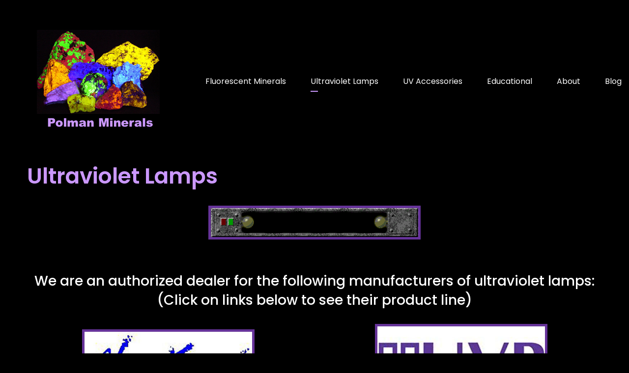

--- FILE ---
content_type: text/html; charset=UTF-8
request_url: https://polmanminerals.com/ultraviolet-lamps/
body_size: 17526
content:
<!DOCTYPE html>

<html lang="en-US" >

<head>

<meta charset="UTF-8">

<meta name="viewport" content="width=device-width, initial-scale=1">



<meta name='robots' content='index, follow, max-image-preview:large, max-snippet:-1, max-video-preview:-1' />
	<style>img:is([sizes="auto" i], [sizes^="auto," i]) { contain-intrinsic-size: 3000px 1500px }</style>
	
	<!-- This site is optimized with the Yoast SEO Premium plugin v24.6 (Yoast SEO v24.6) - https://yoast.com/wordpress/plugins/seo/ -->
	<title>Fluorescent Minerals Explained: What You Need - polmanminerals</title>
	<meta name="description" content="Learn about fluorescent minerals and the necessary precautions for using ultraviolet light safely and effectively." />
	<link rel="canonical" href="https://polmanminerals.com/ultraviolet-lamps/" />
	<meta property="og:locale" content="en_US" />
	<meta property="og:type" content="article" />
	<meta property="og:title" content="Ultraviolet Lamps" />
	<meta property="og:description" content="Learn about fluorescent minerals and the necessary precautions for using ultraviolet light safely and effectively." />
	<meta property="og:url" content="https://polmanminerals.com/ultraviolet-lamps/" />
	<meta property="og:site_name" content="polmanminerals" />
	<meta property="article:modified_time" content="2025-02-28T07:19:37+00:00" />
	<meta property="og:image" content="https://polmanminerals.com/wp-content/uploads/2021/09/electric_large_e0.gif" />
	<meta name="twitter:card" content="summary_large_image" />
	<meta name="twitter:label1" content="Est. reading time" />
	<meta name="twitter:data1" content="2 minutes" />
	<script type="application/ld+json" class="yoast-schema-graph">{"@context":"https://schema.org","@graph":[{"@type":"WebPage","@id":"https://polmanminerals.com/ultraviolet-lamps/","url":"https://polmanminerals.com/ultraviolet-lamps/","name":"Fluorescent Minerals Explained: What You Need - polmanminerals","isPartOf":{"@id":"https://polmanminerals.com/#website"},"primaryImageOfPage":{"@id":"https://polmanminerals.com/ultraviolet-lamps/#primaryimage"},"image":{"@id":"https://polmanminerals.com/ultraviolet-lamps/#primaryimage"},"thumbnailUrl":"https://polmanminerals.com/wp-content/uploads/2021/09/electric_large_e0.gif","datePublished":"2021-07-14T16:49:24+00:00","dateModified":"2025-02-28T07:19:37+00:00","description":"Learn about fluorescent minerals and the necessary precautions for using ultraviolet light safely and effectively.","breadcrumb":{"@id":"https://polmanminerals.com/ultraviolet-lamps/#breadcrumb"},"inLanguage":"en-US","potentialAction":[{"@type":"ReadAction","target":["https://polmanminerals.com/ultraviolet-lamps/"]}]},{"@type":"ImageObject","inLanguage":"en-US","@id":"https://polmanminerals.com/ultraviolet-lamps/#primaryimage","url":"https://cdn.polmanminerals.com/wp-content/uploads/2021/09/01232106/electric_large_e0.gif","contentUrl":"https://cdn.polmanminerals.com/wp-content/uploads/2021/09/01232106/electric_large_e0.gif","width":432,"height":60},{"@type":"BreadcrumbList","@id":"https://polmanminerals.com/ultraviolet-lamps/#breadcrumb","itemListElement":[{"@type":"ListItem","position":1,"name":"Home","item":"https://polmanminerals.com/"},{"@type":"ListItem","position":2,"name":"Ultraviolet Lamps"}]},{"@type":"WebSite","@id":"https://polmanminerals.com/#website","url":"https://polmanminerals.com/","name":"polmanminerals","description":"Fluorescent Minerals &amp; Ultraviolet Lamps","publisher":{"@id":"https://polmanminerals.com/#organization"},"potentialAction":[{"@type":"SearchAction","target":{"@type":"EntryPoint","urlTemplate":"https://polmanminerals.com/?s={search_term_string}"},"query-input":{"@type":"PropertyValueSpecification","valueRequired":true,"valueName":"search_term_string"}}],"inLanguage":"en-US"},{"@type":"Organization","@id":"https://polmanminerals.com/#organization","name":"Polman Fluorescent Mineral","url":"https://polmanminerals.com/","logo":{"@type":"ImageObject","inLanguage":"en-US","@id":"https://polmanminerals.com/#/schema/logo/image/","url":"https://polmanminerals.com/wp-content/uploads/2022/07/polman-logo-1.jpg.webp","contentUrl":"https://polmanminerals.com/wp-content/uploads/2022/07/polman-logo-1.jpg.webp","width":377,"height":225,"caption":"Polman Fluorescent Mineral"},"image":{"@id":"https://polmanminerals.com/#/schema/logo/image/"}}]}</script>
	<!-- / Yoast SEO Premium plugin. -->


<link rel='dns-prefetch' href='//fonts.googleapis.com' />
<link rel="alternate" type="application/rss+xml" title="polmanminerals &raquo; Feed" href="https://polmanminerals.com/feed/" />
		<!-- This site uses the Google Analytics by MonsterInsights plugin v9.3.1 - Using Analytics tracking - https://www.monsterinsights.com/ -->
							<script src="//www.googletagmanager.com/gtag/js?id=G-GVN400C27H"  data-cfasync="false" data-wpfc-render="false" type="text/javascript" async></script>
			<script data-cfasync="false" data-wpfc-render="false" type="text/javascript">
				var mi_version = '9.3.1';
				var mi_track_user = true;
				var mi_no_track_reason = '';
								var MonsterInsightsDefaultLocations = {"page_location":"https:\/\/polmanminerals.com\/ultraviolet-lamps\/"};
				if ( typeof MonsterInsightsPrivacyGuardFilter === 'function' ) {
					var MonsterInsightsLocations = (typeof MonsterInsightsExcludeQuery === 'object') ? MonsterInsightsPrivacyGuardFilter( MonsterInsightsExcludeQuery ) : MonsterInsightsPrivacyGuardFilter( MonsterInsightsDefaultLocations );
				} else {
					var MonsterInsightsLocations = (typeof MonsterInsightsExcludeQuery === 'object') ? MonsterInsightsExcludeQuery : MonsterInsightsDefaultLocations;
				}

								var disableStrs = [
										'ga-disable-G-GVN400C27H',
									];

				/* Function to detect opted out users */
				function __gtagTrackerIsOptedOut() {
					for (var index = 0; index < disableStrs.length; index++) {
						if (document.cookie.indexOf(disableStrs[index] + '=true') > -1) {
							return true;
						}
					}

					return false;
				}

				/* Disable tracking if the opt-out cookie exists. */
				if (__gtagTrackerIsOptedOut()) {
					for (var index = 0; index < disableStrs.length; index++) {
						window[disableStrs[index]] = true;
					}
				}

				/* Opt-out function */
				function __gtagTrackerOptout() {
					for (var index = 0; index < disableStrs.length; index++) {
						document.cookie = disableStrs[index] + '=true; expires=Thu, 31 Dec 2099 23:59:59 UTC; path=/';
						window[disableStrs[index]] = true;
					}
				}

				if ('undefined' === typeof gaOptout) {
					function gaOptout() {
						__gtagTrackerOptout();
					}
				}
								window.dataLayer = window.dataLayer || [];

				window.MonsterInsightsDualTracker = {
					helpers: {},
					trackers: {},
				};
				if (mi_track_user) {
					function __gtagDataLayer() {
						dataLayer.push(arguments);
					}

					function __gtagTracker(type, name, parameters) {
						if (!parameters) {
							parameters = {};
						}

						if (parameters.send_to) {
							__gtagDataLayer.apply(null, arguments);
							return;
						}

						if (type === 'event') {
														parameters.send_to = monsterinsights_frontend.v4_id;
							var hookName = name;
							if (typeof parameters['event_category'] !== 'undefined') {
								hookName = parameters['event_category'] + ':' + name;
							}

							if (typeof MonsterInsightsDualTracker.trackers[hookName] !== 'undefined') {
								MonsterInsightsDualTracker.trackers[hookName](parameters);
							} else {
								__gtagDataLayer('event', name, parameters);
							}
							
						} else {
							__gtagDataLayer.apply(null, arguments);
						}
					}

					__gtagTracker('js', new Date());
					__gtagTracker('set', {
						'developer_id.dZGIzZG': true,
											});
					if ( MonsterInsightsLocations.page_location ) {
						__gtagTracker('set', MonsterInsightsLocations);
					}
										__gtagTracker('config', 'G-GVN400C27H', {"forceSSL":"true","link_attribution":"true"} );
															window.gtag = __gtagTracker;										(function () {
						/* https://developers.google.com/analytics/devguides/collection/analyticsjs/ */
						/* ga and __gaTracker compatibility shim. */
						var noopfn = function () {
							return null;
						};
						var newtracker = function () {
							return new Tracker();
						};
						var Tracker = function () {
							return null;
						};
						var p = Tracker.prototype;
						p.get = noopfn;
						p.set = noopfn;
						p.send = function () {
							var args = Array.prototype.slice.call(arguments);
							args.unshift('send');
							__gaTracker.apply(null, args);
						};
						var __gaTracker = function () {
							var len = arguments.length;
							if (len === 0) {
								return;
							}
							var f = arguments[len - 1];
							if (typeof f !== 'object' || f === null || typeof f.hitCallback !== 'function') {
								if ('send' === arguments[0]) {
									var hitConverted, hitObject = false, action;
									if ('event' === arguments[1]) {
										if ('undefined' !== typeof arguments[3]) {
											hitObject = {
												'eventAction': arguments[3],
												'eventCategory': arguments[2],
												'eventLabel': arguments[4],
												'value': arguments[5] ? arguments[5] : 1,
											}
										}
									}
									if ('pageview' === arguments[1]) {
										if ('undefined' !== typeof arguments[2]) {
											hitObject = {
												'eventAction': 'page_view',
												'page_path': arguments[2],
											}
										}
									}
									if (typeof arguments[2] === 'object') {
										hitObject = arguments[2];
									}
									if (typeof arguments[5] === 'object') {
										Object.assign(hitObject, arguments[5]);
									}
									if ('undefined' !== typeof arguments[1].hitType) {
										hitObject = arguments[1];
										if ('pageview' === hitObject.hitType) {
											hitObject.eventAction = 'page_view';
										}
									}
									if (hitObject) {
										action = 'timing' === arguments[1].hitType ? 'timing_complete' : hitObject.eventAction;
										hitConverted = mapArgs(hitObject);
										__gtagTracker('event', action, hitConverted);
									}
								}
								return;
							}

							function mapArgs(args) {
								var arg, hit = {};
								var gaMap = {
									'eventCategory': 'event_category',
									'eventAction': 'event_action',
									'eventLabel': 'event_label',
									'eventValue': 'event_value',
									'nonInteraction': 'non_interaction',
									'timingCategory': 'event_category',
									'timingVar': 'name',
									'timingValue': 'value',
									'timingLabel': 'event_label',
									'page': 'page_path',
									'location': 'page_location',
									'title': 'page_title',
									'referrer' : 'page_referrer',
								};
								for (arg in args) {
																		if (!(!args.hasOwnProperty(arg) || !gaMap.hasOwnProperty(arg))) {
										hit[gaMap[arg]] = args[arg];
									} else {
										hit[arg] = args[arg];
									}
								}
								return hit;
							}

							try {
								f.hitCallback();
							} catch (ex) {
							}
						};
						__gaTracker.create = newtracker;
						__gaTracker.getByName = newtracker;
						__gaTracker.getAll = function () {
							return [];
						};
						__gaTracker.remove = noopfn;
						__gaTracker.loaded = true;
						window['__gaTracker'] = __gaTracker;
					})();
									} else {
										console.log("");
					(function () {
						function __gtagTracker() {
							return null;
						}

						window['__gtagTracker'] = __gtagTracker;
						window['gtag'] = __gtagTracker;
					})();
									}
			</script>
				<!-- / Google Analytics by MonsterInsights -->
		<script type="text/javascript">
/* <![CDATA[ */
window._wpemojiSettings = {"baseUrl":"https:\/\/s.w.org\/images\/core\/emoji\/16.0.1\/72x72\/","ext":".png","svgUrl":"https:\/\/s.w.org\/images\/core\/emoji\/16.0.1\/svg\/","svgExt":".svg","source":{"concatemoji":"https:\/\/polmanminerals.com\/wp-includes\/js\/wp-emoji-release.min.js?ver=6.8.3"}};
/*! This file is auto-generated */
!function(s,n){var o,i,e;function c(e){try{var t={supportTests:e,timestamp:(new Date).valueOf()};sessionStorage.setItem(o,JSON.stringify(t))}catch(e){}}function p(e,t,n){e.clearRect(0,0,e.canvas.width,e.canvas.height),e.fillText(t,0,0);var t=new Uint32Array(e.getImageData(0,0,e.canvas.width,e.canvas.height).data),a=(e.clearRect(0,0,e.canvas.width,e.canvas.height),e.fillText(n,0,0),new Uint32Array(e.getImageData(0,0,e.canvas.width,e.canvas.height).data));return t.every(function(e,t){return e===a[t]})}function u(e,t){e.clearRect(0,0,e.canvas.width,e.canvas.height),e.fillText(t,0,0);for(var n=e.getImageData(16,16,1,1),a=0;a<n.data.length;a++)if(0!==n.data[a])return!1;return!0}function f(e,t,n,a){switch(t){case"flag":return n(e,"\ud83c\udff3\ufe0f\u200d\u26a7\ufe0f","\ud83c\udff3\ufe0f\u200b\u26a7\ufe0f")?!1:!n(e,"\ud83c\udde8\ud83c\uddf6","\ud83c\udde8\u200b\ud83c\uddf6")&&!n(e,"\ud83c\udff4\udb40\udc67\udb40\udc62\udb40\udc65\udb40\udc6e\udb40\udc67\udb40\udc7f","\ud83c\udff4\u200b\udb40\udc67\u200b\udb40\udc62\u200b\udb40\udc65\u200b\udb40\udc6e\u200b\udb40\udc67\u200b\udb40\udc7f");case"emoji":return!a(e,"\ud83e\udedf")}return!1}function g(e,t,n,a){var r="undefined"!=typeof WorkerGlobalScope&&self instanceof WorkerGlobalScope?new OffscreenCanvas(300,150):s.createElement("canvas"),o=r.getContext("2d",{willReadFrequently:!0}),i=(o.textBaseline="top",o.font="600 32px Arial",{});return e.forEach(function(e){i[e]=t(o,e,n,a)}),i}function t(e){var t=s.createElement("script");t.src=e,t.defer=!0,s.head.appendChild(t)}"undefined"!=typeof Promise&&(o="wpEmojiSettingsSupports",i=["flag","emoji"],n.supports={everything:!0,everythingExceptFlag:!0},e=new Promise(function(e){s.addEventListener("DOMContentLoaded",e,{once:!0})}),new Promise(function(t){var n=function(){try{var e=JSON.parse(sessionStorage.getItem(o));if("object"==typeof e&&"number"==typeof e.timestamp&&(new Date).valueOf()<e.timestamp+604800&&"object"==typeof e.supportTests)return e.supportTests}catch(e){}return null}();if(!n){if("undefined"!=typeof Worker&&"undefined"!=typeof OffscreenCanvas&&"undefined"!=typeof URL&&URL.createObjectURL&&"undefined"!=typeof Blob)try{var e="postMessage("+g.toString()+"("+[JSON.stringify(i),f.toString(),p.toString(),u.toString()].join(",")+"));",a=new Blob([e],{type:"text/javascript"}),r=new Worker(URL.createObjectURL(a),{name:"wpTestEmojiSupports"});return void(r.onmessage=function(e){c(n=e.data),r.terminate(),t(n)})}catch(e){}c(n=g(i,f,p,u))}t(n)}).then(function(e){for(var t in e)n.supports[t]=e[t],n.supports.everything=n.supports.everything&&n.supports[t],"flag"!==t&&(n.supports.everythingExceptFlag=n.supports.everythingExceptFlag&&n.supports[t]);n.supports.everythingExceptFlag=n.supports.everythingExceptFlag&&!n.supports.flag,n.DOMReady=!1,n.readyCallback=function(){n.DOMReady=!0}}).then(function(){return e}).then(function(){var e;n.supports.everything||(n.readyCallback(),(e=n.source||{}).concatemoji?t(e.concatemoji):e.wpemoji&&e.twemoji&&(t(e.twemoji),t(e.wpemoji)))}))}((window,document),window._wpemojiSettings);
/* ]]> */
</script>
<style id='wp-emoji-styles-inline-css' type='text/css'>

	img.wp-smiley, img.emoji {
		display: inline !important;
		border: none !important;
		box-shadow: none !important;
		height: 1em !important;
		width: 1em !important;
		margin: 0 0.07em !important;
		vertical-align: -0.1em !important;
		background: none !important;
		padding: 0 !important;
	}
</style>
<style id='classic-theme-styles-inline-css' type='text/css'>
/*! This file is auto-generated */
.wp-block-button__link{color:#fff;background-color:#32373c;border-radius:9999px;box-shadow:none;text-decoration:none;padding:calc(.667em + 2px) calc(1.333em + 2px);font-size:1.125em}.wp-block-file__button{background:#32373c;color:#fff;text-decoration:none}
</style>
<style id='global-styles-inline-css' type='text/css'>
:root{--wp--preset--aspect-ratio--square: 1;--wp--preset--aspect-ratio--4-3: 4/3;--wp--preset--aspect-ratio--3-4: 3/4;--wp--preset--aspect-ratio--3-2: 3/2;--wp--preset--aspect-ratio--2-3: 2/3;--wp--preset--aspect-ratio--16-9: 16/9;--wp--preset--aspect-ratio--9-16: 9/16;--wp--preset--color--black: #000000;--wp--preset--color--cyan-bluish-gray: #abb8c3;--wp--preset--color--white: #ffffff;--wp--preset--color--pale-pink: #f78da7;--wp--preset--color--vivid-red: #cf2e2e;--wp--preset--color--luminous-vivid-orange: #ff6900;--wp--preset--color--luminous-vivid-amber: #fcb900;--wp--preset--color--light-green-cyan: #7bdcb5;--wp--preset--color--vivid-green-cyan: #00d084;--wp--preset--color--pale-cyan-blue: #8ed1fc;--wp--preset--color--vivid-cyan-blue: #0693e3;--wp--preset--color--vivid-purple: #9b51e0;--wp--preset--gradient--vivid-cyan-blue-to-vivid-purple: linear-gradient(135deg,rgba(6,147,227,1) 0%,rgb(155,81,224) 100%);--wp--preset--gradient--light-green-cyan-to-vivid-green-cyan: linear-gradient(135deg,rgb(122,220,180) 0%,rgb(0,208,130) 100%);--wp--preset--gradient--luminous-vivid-amber-to-luminous-vivid-orange: linear-gradient(135deg,rgba(252,185,0,1) 0%,rgba(255,105,0,1) 100%);--wp--preset--gradient--luminous-vivid-orange-to-vivid-red: linear-gradient(135deg,rgba(255,105,0,1) 0%,rgb(207,46,46) 100%);--wp--preset--gradient--very-light-gray-to-cyan-bluish-gray: linear-gradient(135deg,rgb(238,238,238) 0%,rgb(169,184,195) 100%);--wp--preset--gradient--cool-to-warm-spectrum: linear-gradient(135deg,rgb(74,234,220) 0%,rgb(151,120,209) 20%,rgb(207,42,186) 40%,rgb(238,44,130) 60%,rgb(251,105,98) 80%,rgb(254,248,76) 100%);--wp--preset--gradient--blush-light-purple: linear-gradient(135deg,rgb(255,206,236) 0%,rgb(152,150,240) 100%);--wp--preset--gradient--blush-bordeaux: linear-gradient(135deg,rgb(254,205,165) 0%,rgb(254,45,45) 50%,rgb(107,0,62) 100%);--wp--preset--gradient--luminous-dusk: linear-gradient(135deg,rgb(255,203,112) 0%,rgb(199,81,192) 50%,rgb(65,88,208) 100%);--wp--preset--gradient--pale-ocean: linear-gradient(135deg,rgb(255,245,203) 0%,rgb(182,227,212) 50%,rgb(51,167,181) 100%);--wp--preset--gradient--electric-grass: linear-gradient(135deg,rgb(202,248,128) 0%,rgb(113,206,126) 100%);--wp--preset--gradient--midnight: linear-gradient(135deg,rgb(2,3,129) 0%,rgb(40,116,252) 100%);--wp--preset--font-size--small: 13px;--wp--preset--font-size--medium: 20px;--wp--preset--font-size--large: 36px;--wp--preset--font-size--x-large: 42px;--wp--preset--spacing--20: 0.44rem;--wp--preset--spacing--30: 0.67rem;--wp--preset--spacing--40: 1rem;--wp--preset--spacing--50: 1.5rem;--wp--preset--spacing--60: 2.25rem;--wp--preset--spacing--70: 3.38rem;--wp--preset--spacing--80: 5.06rem;--wp--preset--shadow--natural: 6px 6px 9px rgba(0, 0, 0, 0.2);--wp--preset--shadow--deep: 12px 12px 50px rgba(0, 0, 0, 0.4);--wp--preset--shadow--sharp: 6px 6px 0px rgba(0, 0, 0, 0.2);--wp--preset--shadow--outlined: 6px 6px 0px -3px rgba(255, 255, 255, 1), 6px 6px rgba(0, 0, 0, 1);--wp--preset--shadow--crisp: 6px 6px 0px rgba(0, 0, 0, 1);}:where(.is-layout-flex){gap: 0.5em;}:where(.is-layout-grid){gap: 0.5em;}body .is-layout-flex{display: flex;}.is-layout-flex{flex-wrap: wrap;align-items: center;}.is-layout-flex > :is(*, div){margin: 0;}body .is-layout-grid{display: grid;}.is-layout-grid > :is(*, div){margin: 0;}:where(.wp-block-columns.is-layout-flex){gap: 2em;}:where(.wp-block-columns.is-layout-grid){gap: 2em;}:where(.wp-block-post-template.is-layout-flex){gap: 1.25em;}:where(.wp-block-post-template.is-layout-grid){gap: 1.25em;}.has-black-color{color: var(--wp--preset--color--black) !important;}.has-cyan-bluish-gray-color{color: var(--wp--preset--color--cyan-bluish-gray) !important;}.has-white-color{color: var(--wp--preset--color--white) !important;}.has-pale-pink-color{color: var(--wp--preset--color--pale-pink) !important;}.has-vivid-red-color{color: var(--wp--preset--color--vivid-red) !important;}.has-luminous-vivid-orange-color{color: var(--wp--preset--color--luminous-vivid-orange) !important;}.has-luminous-vivid-amber-color{color: var(--wp--preset--color--luminous-vivid-amber) !important;}.has-light-green-cyan-color{color: var(--wp--preset--color--light-green-cyan) !important;}.has-vivid-green-cyan-color{color: var(--wp--preset--color--vivid-green-cyan) !important;}.has-pale-cyan-blue-color{color: var(--wp--preset--color--pale-cyan-blue) !important;}.has-vivid-cyan-blue-color{color: var(--wp--preset--color--vivid-cyan-blue) !important;}.has-vivid-purple-color{color: var(--wp--preset--color--vivid-purple) !important;}.has-black-background-color{background-color: var(--wp--preset--color--black) !important;}.has-cyan-bluish-gray-background-color{background-color: var(--wp--preset--color--cyan-bluish-gray) !important;}.has-white-background-color{background-color: var(--wp--preset--color--white) !important;}.has-pale-pink-background-color{background-color: var(--wp--preset--color--pale-pink) !important;}.has-vivid-red-background-color{background-color: var(--wp--preset--color--vivid-red) !important;}.has-luminous-vivid-orange-background-color{background-color: var(--wp--preset--color--luminous-vivid-orange) !important;}.has-luminous-vivid-amber-background-color{background-color: var(--wp--preset--color--luminous-vivid-amber) !important;}.has-light-green-cyan-background-color{background-color: var(--wp--preset--color--light-green-cyan) !important;}.has-vivid-green-cyan-background-color{background-color: var(--wp--preset--color--vivid-green-cyan) !important;}.has-pale-cyan-blue-background-color{background-color: var(--wp--preset--color--pale-cyan-blue) !important;}.has-vivid-cyan-blue-background-color{background-color: var(--wp--preset--color--vivid-cyan-blue) !important;}.has-vivid-purple-background-color{background-color: var(--wp--preset--color--vivid-purple) !important;}.has-black-border-color{border-color: var(--wp--preset--color--black) !important;}.has-cyan-bluish-gray-border-color{border-color: var(--wp--preset--color--cyan-bluish-gray) !important;}.has-white-border-color{border-color: var(--wp--preset--color--white) !important;}.has-pale-pink-border-color{border-color: var(--wp--preset--color--pale-pink) !important;}.has-vivid-red-border-color{border-color: var(--wp--preset--color--vivid-red) !important;}.has-luminous-vivid-orange-border-color{border-color: var(--wp--preset--color--luminous-vivid-orange) !important;}.has-luminous-vivid-amber-border-color{border-color: var(--wp--preset--color--luminous-vivid-amber) !important;}.has-light-green-cyan-border-color{border-color: var(--wp--preset--color--light-green-cyan) !important;}.has-vivid-green-cyan-border-color{border-color: var(--wp--preset--color--vivid-green-cyan) !important;}.has-pale-cyan-blue-border-color{border-color: var(--wp--preset--color--pale-cyan-blue) !important;}.has-vivid-cyan-blue-border-color{border-color: var(--wp--preset--color--vivid-cyan-blue) !important;}.has-vivid-purple-border-color{border-color: var(--wp--preset--color--vivid-purple) !important;}.has-vivid-cyan-blue-to-vivid-purple-gradient-background{background: var(--wp--preset--gradient--vivid-cyan-blue-to-vivid-purple) !important;}.has-light-green-cyan-to-vivid-green-cyan-gradient-background{background: var(--wp--preset--gradient--light-green-cyan-to-vivid-green-cyan) !important;}.has-luminous-vivid-amber-to-luminous-vivid-orange-gradient-background{background: var(--wp--preset--gradient--luminous-vivid-amber-to-luminous-vivid-orange) !important;}.has-luminous-vivid-orange-to-vivid-red-gradient-background{background: var(--wp--preset--gradient--luminous-vivid-orange-to-vivid-red) !important;}.has-very-light-gray-to-cyan-bluish-gray-gradient-background{background: var(--wp--preset--gradient--very-light-gray-to-cyan-bluish-gray) !important;}.has-cool-to-warm-spectrum-gradient-background{background: var(--wp--preset--gradient--cool-to-warm-spectrum) !important;}.has-blush-light-purple-gradient-background{background: var(--wp--preset--gradient--blush-light-purple) !important;}.has-blush-bordeaux-gradient-background{background: var(--wp--preset--gradient--blush-bordeaux) !important;}.has-luminous-dusk-gradient-background{background: var(--wp--preset--gradient--luminous-dusk) !important;}.has-pale-ocean-gradient-background{background: var(--wp--preset--gradient--pale-ocean) !important;}.has-electric-grass-gradient-background{background: var(--wp--preset--gradient--electric-grass) !important;}.has-midnight-gradient-background{background: var(--wp--preset--gradient--midnight) !important;}.has-small-font-size{font-size: var(--wp--preset--font-size--small) !important;}.has-medium-font-size{font-size: var(--wp--preset--font-size--medium) !important;}.has-large-font-size{font-size: var(--wp--preset--font-size--large) !important;}.has-x-large-font-size{font-size: var(--wp--preset--font-size--x-large) !important;}
:where(.wp-block-post-template.is-layout-flex){gap: 1.25em;}:where(.wp-block-post-template.is-layout-grid){gap: 1.25em;}
:where(.wp-block-columns.is-layout-flex){gap: 2em;}:where(.wp-block-columns.is-layout-grid){gap: 2em;}
:root :where(.wp-block-pullquote){font-size: 1.5em;line-height: 1.6;}
</style>
<link rel='stylesheet' id='caster-style-css' href='https://polmanminerals.com/wp-content/themes/caster/style.css?ver=6.8.3' type='text/css' media='all' />
<style id='caster-style-inline-css' type='text/css'>
 						a:hover,.post .entry-header .entry-meta span a:hover time,.post .entry-header .entry-meta span a:hover,.attachment .entry-header .entry-meta span a:hover time,.attachment .entry-header .entry-meta span a:hover,.post .entry-footer .footer-links .tags-links a:hover,.attachment .entry-footer .footer-links .tags-links a:hover,.post .entry-footer .socials-share-links ul li a:hover,.attachment .entry-footer .socials-share-links ul li a:hover,.comment-body .reply .comment-reply-link:hover,.widget_rss li .rsswidget:hover,.widget a:hover,.page-links a:hover span,.comment-metadata .comment-edit-link:hover,.wp-block-tag-cloud a:hover,.caster-portfolio-wrap .cbp-l-filters-text .cbp-filter-item.cbp-filter-item-active,.caster-portfolio-wrap .cbp-l-subfilters .cbp-filter-item.cbp-filter-item-active,.caster-portfolio-wrap .cbp-l-filters-text .cbp-filter-item:hover,.caster-portfolio-wrap .cbp-l-subfilters .cbp-filter-item:hover,.accent-color,.cta a:hover,.single-portfolio .portfolio .entry-meta .meta-entries ul li a:hover,.single-portfolio .portfolio .entry-meta .meta-entries ul li.portfolio-social-share-links a:hover,.portfolio-navigation-wrap .portfolio-navigation .portfolio-navigation-title a:hover h3,.page-links > a:hover{color:#cb98ff}.wp-block-button__link,.wp-block-file .wp-block-file__button,.wp-block-search .wp-block-search__button,#masthead.site-header.standard #site-navigation .menu > li > a:after,.cbp.cbp-caption-custom-effect .view-project:after,.site-footer .social-links-menu li:after,h2.widget-title:after{background-color:#cb98ff}.wp-block-search .wp-block-search__button{background:#cb98ff}body.light a:hover,body.light .post .entry-footer .socials-share-links ul li a:hover,body.light .attachment .entry-footer .socials-share-links ul li a:hover,body.light .post .entry-header .entry-meta span a:hover,body.light .attachment .entry-header .entry-meta span a:hover,body.light .post .entry-header .entry-meta span a:hover time,body.light .widget_rss li .rsswidget:hover,body.light .wp-tag-cloud li a:hover,body.light .widget ul li a:hover,body.light.single-portfolio .portfolio .entry-meta .meta-entries ul li a:hover{color:#cb98ff}body.light .wp-block-button__link,body.light .wp-block-file .wp-block-file__button,body.light .wp-block-search .wp-block-search__button,body.light .post .entry-content .link-more .more-link,body.light .attachment .entry-content .link-more .more-link,body.light .post .entry-content .link-more .more-link:hover,body.light .attachment .entry-content .link-more .more-link:hover,body.light #masthead.site-header.standard #site-navigation .menu > li > a:after,body.light .cbp.cbp-caption-custom-effect .view-project:after,h2.widget-title:after,body.light .portfolio-split-slider .btn-container a,body.light input[type="button"],body.light input[type="submit"]{background-color:#cb98ff}body.light .caster-swiper-slider-wrap .swiper-pagination-bullet-active,body.light .caster-swiper-container .swiper-pagination-bullet-active{background:#cb98ff}@media (max-width:991px){#masthead.site-header #site-navigation .menu > li:hover > a,#masthead.site-header #site-navigation .menu > li.current-menu-item > a,#masthead.site-header #site-navigation .menu > li.current-menu-ancestor > a,#masthead.site-header #site-navigation .menu > li:hover > a,#masthead.site-header #site-navigation .menu > li ul > li:hover > a{color:#cb98ff}}			@media (max-width:1199px){#masthead.site-header.left-sidebar-menu #site-navigation .menu > li:hover > a,#masthead.site-header.left-sidebar-menu #site-navigation .menu > li.current-menu-item > a,#masthead.site-header.left-sidebar-menu #site-navigation .menu > li.current-menu-ancestor > a,#masthead.site-header.left-sidebar-menu #site-navigation .menu > li:hover > a,#masthead.site-header.left-sidebar-menu #site-navigation .menu > li ul > li:hover > a{color:#cb98ff}}						body{background-color:#000000;background-image:url( );background-repeat:;background-position:;background-size:;background-attachment:}.portfolio-listing-wrap.listing-zigzag .pl-media:after,.portfolio-listing-wrap.listing-zigzag .cbp-caption-defaultWrap:after,.portfolio-listing-wrap.listing-vertical-alt .pl-media:after,.portfolio-listing-wrap.listing-vertical-alt .cbp-caption-defaultWrap:after,.portfolio-listing-wide .pl-media:after,.portfolio-listing-wrap.listing-vertical .pl-media:after,.portfolio-listing-wide .cbp-caption-defaultWrap:after{border-color:#000000}.swiper-container.single-project:before,.caster-swiper-container.single-project:before{background-color:#000000}body,.caster-portfolio-wrap .cbp-l-grid-agency-desc,.caster-portfolio-wrap .cbp-l-caption-desc,input,textarea,select,.caster-portfolio-wrap .cbp-l-filters-text .cbp-filter-item,.caster-portfolio-wrap .cbp-l-subfilters .cbp-filter-item,.page-links a,.page-links span,.tags-links a,button,input[type="button"],input[type="submit"],.wp-block-button__link,.wp-block-file .wp-block-file__button,.load-more a,.link-more .more-link{font-family:Roboto}h1,h2,h3,h4,h5,h6,.post .entry-footer .footer-links .tags-links,.attachment .entry-footer .footer-links .tags-links,.comment-author,.comment-author .fn,.widget_rss li .rsswidget,dt,blockquote,.wp-block-latest-comments .wp-block-latest-comments__comment-meta a,.wp-block-latest-posts.wp-block-latest-posts__list > li > a,.single-portfolio .portfolio .entry-header .entry-title,.testimonials .tml-content p,.cta .cta-background-text,.cta a,.vertical-text p,.caster-portfolio-wrap .cbp-l-grid-agency-title,.caster-portfolio-wrap .cbp-l-caption-title,.elementor-slideshow__title,.elementor-widget-progress .elementor-title,#masthead.site-header.left-sidebar-menu .contact-info,#masthead.site-header.left-sidebar-menu .contact-info *,.page-links{font-family:Poppins}h1{font-size:44px}h2{font-size:32px}h3{font-size:28px}h4{font-size:22px}h5{font-size:18px}h6{font-size:16px}p{font-size:15px}
.site-header #site-branding .retina-logo{max-width:84px !important}.site-header.left-hamburger-menu #site-branding .retina-logo{max-width:84px !important}#site-branding .logo-brand .text-logo{font-family:Poppins;font-size:28px;font-weight:700}#masthead.site-header #site-navigation .menu > li > a,#masthead.site-header.standard #site-navigation .menu > li > a{font-size:16px;font-weight:400;text-transform:initial}#masthead.site-header #site-navigation .menu a,#masthead.site-header.standard #site-navigation .menu a{font-family:Poppins}#masthead.site-header.standard,#masthead.site-header.left-sidebar-menu,#masthead.site-header.left-hamburger-menu,#masthead.site-header.left-hamburger-menu #site-navigation,#masthead.site-header.fullscreen-hamburger-menu.solid,#masthead.site-header.fullscreen-hamburger-menu .main-navigation-wrap{background-color:rgba(9,11,11,1)}#masthead.standard.site-header.is-stuck{background-color:rgba(9,11,11,1)}@media all and ( min-width:992px ){#masthead.site-header.fullscreen-hamburger-menu #site-navigation .menu li a,#masthead.site-header.standard #site-navigation .menu > li > a,#masthead.site-header.left-hamburger-menu #site-navigation .menu li a{color:#ffffff}#masthead.site-header.fullscreen-hamburger-menu #site-navigation .menu > li.current-menu-parent > a,#masthead.site-header.fullscreen-hamburger-menu #site-navigation .menu > li.current-menu-ancestor > a,#masthead.site-header.fullscreen-hamburger-menu #site-navigation .menu > li.current-menu-item > a,#masthead.site-header.standard #site-navigation .menu > li.current-menu-parent > a,#masthead.site-header.standard #site-navigation .menu > li.current-menu-ancestor > a,#masthead.site-header.standard #site-navigation .menu > li.current-menu-item > a,#masthead.site-header.left-hamburger-menu #site-navigation .menu > li.current-menu-parent > a,#masthead.site-header.left-hamburger-menu #site-navigation .menu > li.current-menu-ancestor > a,#masthead.site-header.left-hamburger-menu #site-navigation .menu > li.current-menu-item > a{color:#ffffff}#masthead.site-header.standard #site-navigation .menu > li:hover > a,#masthead.site-header.standard #site-navigation .menu > li:hover > a,#masthead.site-header.fullscreen-hamburger-menu #site-navigation .menu > li a:hover,#masthead.site-header.left-hamburger-menu #site-navigation .menu > li a:hover,#masthead.site-header.left-hamburger-menu #site-navigation .menu > li:hover > a{color:#ffffff}} @media all and ( min-width:1200px ){#masthead.site-header.left-sidebar-menu #site-navigation .menu li a{color:#ffffff}#masthead.site-header.left-sidebar-menu #site-navigation .menu > li.current-menu-parent > a,#masthead.site-header.left-sidebar-menu #site-navigation .menu > li.current-menu-ancestor > a,#masthead.site-header.left-sidebar-menu #site-navigation .menu > li.current-menu-item > a{color:#ffffff}#masthead.site-header.left-sidebar-menu #site-navigation .menu > li a:hover,#masthead.site-header.left-sidebar-menu #site-navigation .menu > li:hover > a{color:#ffffff}}#masthead.site-header.standard,#masthead.site-header.fullscreen-hamburger-menu{margin-top:0;margin-right:0;margin-bottom:0;margin-left:0}#masthead.site-header.standard,#masthead.site-header.fullscreen-hamburger-menu{padding-top:0;padding-right:0;padding-bottom:0;padding-left:0}#footer.site-footer{background-color:transparent}#footer.site-footer{padding-top:0;padding-right:0;padding-bottom:25px;padding-left:0}.site-footer .site-info p.copyright{color:rgba(255,255,255,.5)}.site-footer .footer-socials ul li a,.site-footer .footer-socials ul li i{color:rgba(255,255,255,.5)}
</style>
<link rel='stylesheet' id='caster-child-style-css' href='https://polmanminerals.com/wp-content/themes/caster-child/style.css?ver=6.8.3' type='text/css' media='all' />
<link rel='stylesheet' id='caster-theme-font-css' href='https://fonts.googleapis.com/css?family=Roboto%3A300%2C400%2C500%7CPoppins%3A300%2C400%2C500%2C600%2C700%7CPoppins%3A400&#038;subset=latin%2Clatin-ext&#038;ver=6.8.3' type='text/css' media='all' />
<link rel='stylesheet' id='font-awesome-css' href='https://polmanminerals.com/wp-content/themes/caster/assets/css/icons/font-awesome.min.css?ver=6.8.3' type='text/css' media='all' />
<link rel='stylesheet' id='font-awesome-v4-shims-css' href='https://polmanminerals.com/wp-content/themes/caster/assets/css/icons/font-awesome-v4-shims.css?ver=6.8.3' type='text/css' media='all' />
<link rel='stylesheet' id='elementor-icons-css' href='https://polmanminerals.com/wp-content/plugins/elementor/assets/lib/eicons/css/elementor-icons.min.css?ver=5.35.0' type='text/css' media='all' />
<link rel='stylesheet' id='elementor-frontend-css' href='https://polmanminerals.com/wp-content/plugins/elementor/assets/css/frontend.min.css?ver=3.27.6' type='text/css' media='all' />
<style id='elementor-frontend-inline-css' type='text/css'>
.elementor-kit-14{--e-global-color-primary:#FFFFFF;--e-global-color-secondary:#FFFFFF80;--e-global-color-text:#7A7A7A;--e-global-color-accent:#03A696;--e-global-typography-primary-font-family:"Roboto";--e-global-typography-primary-font-weight:600;--e-global-typography-secondary-font-family:"Roboto Slab";--e-global-typography-secondary-font-weight:400;--e-global-typography-text-font-family:"Roboto";--e-global-typography-text-font-weight:400;--e-global-typography-accent-font-family:"Roboto";--e-global-typography-accent-font-weight:500;}.elementor-kit-14 e-page-transition{background-color:#FFBC7D;}.elementor-section.elementor-section-boxed > .elementor-container{max-width:1200px;}.e-con{--container-max-width:1200px;}{}h1.entry-title{display:var(--page-title-display);}@media(max-width:1024px){.elementor-section.elementor-section-boxed > .elementor-container{max-width:1024px;}.e-con{--container-max-width:1024px;}}@media(max-width:767px){.elementor-section.elementor-section-boxed > .elementor-container{max-width:767px;}.e-con{--container-max-width:767px;}}
.elementor-808 .elementor-element.elementor-element-ae8d67d{--spacer-size:25px;}.elementor-808 .elementor-element.elementor-element-d243048{text-align:center;}body:not(.rtl) .elementor-808 .elementor-element.elementor-element-fde09d4{left:1px;}body.rtl .elementor-808 .elementor-element.elementor-element-fde09d4{right:1px;}.elementor-808 .elementor-element.elementor-element-fde09d4{top:-1px;text-align:center;}.elementor-808 .elementor-element.elementor-element-f612d89{--spacer-size:50px;}.elementor-808 .elementor-element.elementor-element-fd9ef57{text-align:center;}.elementor-808 .elementor-element.elementor-element-ce46bb6{text-align:center;}
</style>
<link rel='stylesheet' id='swiper-css' href='https://polmanminerals.com/wp-content/plugins/elementor/assets/lib/swiper/v8/css/swiper.min.css?ver=8.4.5' type='text/css' media='all' />
<link rel='stylesheet' id='cubeportfolio-css' href='https://polmanminerals.com/wp-content/themes/caster/assets/lib/cubeportfolio/css/cubeportfolio.min.css?ver=1.2.5' type='text/css' media='all' />
<link rel='stylesheet' id='magnific-popup-css' href='https://polmanminerals.com/wp-content/themes/caster/assets/lib/magnific-popup/magnific-popup.css?ver=1.2.5' type='text/css' media='all' />
<link rel='stylesheet' id='elementor-pro-css' href='https://polmanminerals.com/wp-content/plugins/elementor-pro/assets/css/frontend.min.css?ver=3.8.0' type='text/css' media='all' />
<link rel='stylesheet' id='font-awesome-5-all-css' href='https://polmanminerals.com/wp-content/plugins/elementor/assets/lib/font-awesome/css/all.min.css?ver=3.27.6' type='text/css' media='all' />
<link rel='stylesheet' id='font-awesome-4-shim-css' href='https://polmanminerals.com/wp-content/plugins/elementor/assets/lib/font-awesome/css/v4-shims.min.css?ver=3.27.6' type='text/css' media='all' />
<link rel='stylesheet' id='widget-image-css' href='https://polmanminerals.com/wp-content/plugins/elementor/assets/css/widget-image.min.css?ver=3.27.6' type='text/css' media='all' />
<link rel='stylesheet' id='widget-spacer-css' href='https://polmanminerals.com/wp-content/plugins/elementor/assets/css/widget-spacer.min.css?ver=3.27.6' type='text/css' media='all' />
<link rel='stylesheet' id='widget-text-editor-css' href='https://polmanminerals.com/wp-content/plugins/elementor/assets/css/widget-text-editor.min.css?ver=3.27.6' type='text/css' media='all' />
<link rel='stylesheet' id='google-fonts-1-css' href='https://fonts.googleapis.com/css?family=Roboto%3A100%2C100italic%2C200%2C200italic%2C300%2C300italic%2C400%2C400italic%2C500%2C500italic%2C600%2C600italic%2C700%2C700italic%2C800%2C800italic%2C900%2C900italic%7CRoboto+Slab%3A100%2C100italic%2C200%2C200italic%2C300%2C300italic%2C400%2C400italic%2C500%2C500italic%2C600%2C600italic%2C700%2C700italic%2C800%2C800italic%2C900%2C900italic&#038;display=auto&#038;ver=6.8.3' type='text/css' media='all' />
<link rel="preconnect" href="https://fonts.gstatic.com/" crossorigin><script type="text/javascript" src="https://polmanminerals.com/wp-content/plugins/google-analytics-for-wordpress/assets/js/frontend-gtag.min.js?ver=9.3.1" id="monsterinsights-frontend-script-js" async="async" data-wp-strategy="async"></script>
<script data-cfasync="false" data-wpfc-render="false" type="text/javascript" id='monsterinsights-frontend-script-js-extra'>/* <![CDATA[ */
var monsterinsights_frontend = {"js_events_tracking":"true","download_extensions":"doc,pdf,ppt,zip,xls,docx,pptx,xlsx","inbound_paths":"[]","home_url":"https:\/\/polmanminerals.com","hash_tracking":"false","v4_id":"G-GVN400C27H"};/* ]]> */
</script>
<script type="text/javascript" src="https://polmanminerals.com/wp-includes/js/jquery/jquery.min.js?ver=3.7.1" id="jquery-core-js"></script>
<script type="text/javascript" src="https://polmanminerals.com/wp-includes/js/jquery/jquery-migrate.min.js?ver=3.4.1" id="jquery-migrate-js"></script>
<script type="text/javascript" src="https://polmanminerals.com/wp-content/plugins/elementor/assets/lib/font-awesome/js/v4-shims.min.js?ver=3.27.6" id="font-awesome-4-shim-js"></script>
<link rel="https://api.w.org/" href="https://polmanminerals.com/wp-json/" /><link rel="alternate" title="JSON" type="application/json" href="https://polmanminerals.com/wp-json/wp/v2/pages/808" /><link rel="EditURI" type="application/rsd+xml" title="RSD" href="https://polmanminerals.com/xmlrpc.php?rsd" />
<link rel='shortlink' href='https://polmanminerals.com/?p=808' />
<link rel="alternate" title="oEmbed (JSON)" type="application/json+oembed" href="https://polmanminerals.com/wp-json/oembed/1.0/embed?url=https%3A%2F%2Fpolmanminerals.com%2Fultraviolet-lamps%2F" />
<link rel="alternate" title="oEmbed (XML)" type="text/xml+oembed" href="https://polmanminerals.com/wp-json/oembed/1.0/embed?url=https%3A%2F%2Fpolmanminerals.com%2Fultraviolet-lamps%2F&#038;format=xml" />
<meta name="generator" content="Elementor 3.27.6; features: additional_custom_breakpoints; settings: css_print_method-internal, google_font-enabled, font_display-auto">
			<style>
				.e-con.e-parent:nth-of-type(n+4):not(.e-lazyloaded):not(.e-no-lazyload),
				.e-con.e-parent:nth-of-type(n+4):not(.e-lazyloaded):not(.e-no-lazyload) * {
					background-image: none !important;
				}
				@media screen and (max-height: 1024px) {
					.e-con.e-parent:nth-of-type(n+3):not(.e-lazyloaded):not(.e-no-lazyload),
					.e-con.e-parent:nth-of-type(n+3):not(.e-lazyloaded):not(.e-no-lazyload) * {
						background-image: none !important;
					}
				}
				@media screen and (max-height: 640px) {
					.e-con.e-parent:nth-of-type(n+2):not(.e-lazyloaded):not(.e-no-lazyload),
					.e-con.e-parent:nth-of-type(n+2):not(.e-lazyloaded):not(.e-no-lazyload) * {
						background-image: none !important;
					}
				}
			</style>
			    <style type="text/css">
        

        @media (min-width: 992px) {
	        #masthead.site-header.standard #site-navigation .menu > li:nth-last-child(-n+2) ul{
	        	padding: 0;
	        }
	        #masthead.site-header.standard #site-navigation .menu > li:nth-last-child(-n+2) ul{
				left: auto;
				width: 100%;
				float: left;
				min-width: 200px;
				padding-top: 10px;
				padding-bottom: 10px;
				z-index: 999;

			}
			#masthead.site-header.standard #site-navigation .menu > li:nth-last-child(-n+2) ul li {
				margin: 10px 0;
				position: relative;
				width: 100%;
				float: left;
				padding: 0;
			}
			#masthead.site-header.standard #site-navigation .menu > li:nth-last-child(-n+2) ul li a{
				
				position: relative;
				width: 100%;
				float: left;
				padding: 0 25px 0 25px;
			}
			#masthead.site-header.standard #site-navigation .menu > li:nth-last-child(-n+2) ul ul {
				-webkit-transition: all .0s ease-out;
				transition: all .0s ease-out;
				left: -180px;	
				
			}

			#masthead.site-header.standard #site-navigation .menu > li:nth-last-child(-n+2):hover > ul > li:hover ul{
				left: -180px;	
			}
	    }
	    @media only screen and (max-width: 992px) {

		    #masthead.site-header #site-navigation.visible {
			  visibility: visible;
			  z-index: 999;
			  opacity: 1;
			  top: 55%;
			}
			#masthead.site-header #site-navigation.visible .menu > li {
			  opacity: 1;
			}
			/*#masthead.site-header #site-navigation .menu > li.menu-item-has-children:after {
			  position: absolute;
			  right: 15px;
			  top: 0;
			  content: '';
			  width: 30px;
			  height: 30px;
			  background: url(https://www.etelestia.com/sites/all/themes/etelestia/home/white-arrow-down.png);
			  background-size: 20px;
			  background-repeat: no-repeat;
			  background-position: center;
			  z-index: 999;
			  cursor: pointer;
			}*/
			
			#masthead.site-header #site-navigation .menu > li .toChild {
			  position: absolute;
			  right: 0;
			  top: 0;
			  width: 40px;
			  height: 40px;
			}
			#masthead.site-header #site-navigation .menu > li .toChild img {
			  width: 20px;
			}
		}
    </style>
    <script type="text/javascript">
    	function toggleMenu(){
    		jQuery('#site-navigation').toggleClass('visible');
    	}
    	setInterval(function () {
    		if (jQuery("body").hasClass("initilized_body")) {

    		}else{
	    		var windowsize = jQuery(window).width();
	    		if (windowsize < 991) {



	    			var children=jQuery('#masthead li a').filter(function(){return jQuery(this).nextAll().length>0})
					jQuery('<span class="toChild"><img src="https://www.etelestia.com/sites/all/themes/etelestia/home/white-arrow-down.png" alt=""/></span>').insertAfter(children)
					jQuery('#masthead .toChild').click(function (e) {
						jQuery(this).next().slideToggle(300);
						 return false;
					});



	    // 			jQuery('#masthead.site-header #site-navigation .menu').find('> li.menu-item-has-children').click(function() {
					//     jQuery('#masthead.site-header #site-navigation .menu> li.menu-item-has-children').not(this).find('ul').slideUp();
					//     jQuery(this).find('ul').stop(true, true).slideToggle(400);
					//     return false;
					// });
	    		}
	    		jQuery("body").addClass("initilized_body");
	    	}
	    	
	    }, 500);
    	
    </script>
 		<style type="text/css" id="wp-custom-css">
			.entry-header .entry-title {color:#cb98ff}

p {color:#fff !important;font-size:18px !important}

.elementor-divider {--divider-color:#663399;--divider-border-width:4px}

.elementor img {max-width:75%}

.elementor-col-33  img {max-width:100%}


.page-id-1256 .elementor img {max-width:100%}

.page-id-1510 .elementor img {max-width:100%}

.page-id-1512 .elementor img {max-width:100%}

.page-id-1514 .elementor img {max-width:100%}

.page-id-1516 .elementor img {max-width:100%}

.page-id-12 .elementor img {max-width:100%}

.page-id-1547 .elementor img {max-width:100%}

.page-id-1256 h4 {color:#cb98ff}




table {border: 5px solid rgb(102,51,153)}

table td {border: 2px solid rgb(102,51,153);color:#fff;font-size:18px}

#footer {margin-top:75px;}

#footer p {color:#cb98ff}


.wp-caption-text {color:#fff;font-size:18px}

.elementor-widget-image img {border:5px solid #663399 }

table td p {font-size:18px;margin-bottom:0px}

.mineral_loop h3 {color:#cb98ff}

.mineral_block {float:left;margin-bottom:50px;padding-bottom:25px;border-bottom:1px solid #453754 }

.mineral_block .mineral_loop {float:left}

.page-id-1529 table td p {font-size:12px}

.page-id-1534 table td p {font-size:12px}


.page-id-1539 table td p {font-size:12px}

.swiper-slide-inner img {border:5px solid #663399}

.elementor-pagination-position-outside .swiper-container {padding-bottom:0px}

#masthead.site-header.standard, #masthead.site-header.left-sidebar-menu, #masthead.site-header.left-hamburger-menu, #masthead.site-header.left-hamburger-menu #site-navigation, #masthead.site-header.fullscreen-hamburger-menu.solid, #masthead.site-header.fullscreen-hamburger-menu .main-navigation-wrap{
	background-color: rgba(0,0,0,0);
}

@media (max-width: 767px) {
#masthead.site-header #site-branding .retina-logo {max-width:237px !important}
}

.site-footer .copyright {font-size:13px !important;color:#cb98ff !important}

.post .entry-header .entry-meta span, .post .entry-header .entry-meta span a, .post .entry-header .entry-meta span time, .attachment .entry-header .entry-meta span, .attachment .entry-header .entry-meta span a, .attachment .entry-header .entry-meta span time {font-size:16px;color:#fff}

.post-content .wp-block-image img { border: 5px solid rgb(102,51,153);margin-bottom:20px}

.page-id-7145 .elementor img {max-width:100%}

.page-id-2698 .entry-title {text-align:center}

		</style>
		
</head>



<body class="wp-singular page-template-default page page-id-808 wp-theme-caster wp-child-theme-caster-child dark has-standard elementor-default elementor-kit-14 elementor-page elementor-page-808" >	




	

<div id="page" class="site pagecahce_class_1132686416">

	

	<div class="page-click-capture"></div>

	

	<header id="masthead" class="site-header standard full-width solid" role="banner">		

		

			<div class="wrap">



				

<div id="site-branding" >

	
		<a class="logo-brand" href="https://polmanminerals.com/" >
			<img class="logo" src="https://cdn.polmanminerals.com/wp-content/uploads/2021/07/01233442/polman-logo-1.jpg" alt="Logo">			
			<img class="retina-logo" src="https://cdn.polmanminerals.com/wp-content/uploads/2021/07/01233442/polman-logo-1.jpg" alt="Retina Logo">					
		</a>	

		
</div><!-- .site-branding -->
				

				

				<span id="ham-trigger-wrap" onclick="toggleMenu()"><span class="ham-trigger"><span></span></span></span>



				<nav id="site-navigation" class="main-navigation" role="navigation" aria-label="Top Menu">		

	<ul id="top-menu" class="menu"><li id="menu-item-820" class="menu-item menu-item-type-post_type menu-item-object-page menu-item-has-children menu-item-820"><a href="https://polmanminerals.com/fluorescent-minerals/">Fluorescent Minerals</a>
<ul class="sub-menu">
	<li id="menu-item-1523" class="menu-item menu-item-type-post_type menu-item-object-page menu-item-has-children menu-item-1523"><a href="https://polmanminerals.com/fluorescent-mineral-showcase/">Fluorescent Mineral Showcase</a>
	<ul class="sub-menu">
		<li id="menu-item-1290" class="menu-item menu-item-type-post_type menu-item-object-page menu-item-1290"><a href="https://polmanminerals.com/franklin-sterling-hill/">Franklin/Sterling Hill</a></li>
		<li id="menu-item-1528" class="menu-item menu-item-type-post_type menu-item-object-page menu-item-1528"><a href="https://polmanminerals.com/united-states/">United States</a></li>
		<li id="menu-item-1527" class="menu-item menu-item-type-post_type menu-item-object-page menu-item-1527"><a href="https://polmanminerals.com/worldwide/">Worldwide</a></li>
		<li id="menu-item-1526" class="menu-item menu-item-type-post_type menu-item-object-page menu-item-1526"><a href="https://polmanminerals.com/horn_silver_mine/">Horn Silver Mine</a></li>
		<li id="menu-item-1525" class="menu-item menu-item-type-post_type menu-item-object-page menu-item-1525"><a href="https://polmanminerals.com/potter-cramer_mine/">Potter-Cramer Mine</a></li>
		<li id="menu-item-7272" class="menu-item menu-item-type-post_type menu-item-object-page menu-item-7272"><a href="https://polmanminerals.com/green-envy-mine/">Green Envy Mine</a></li>
	</ul>
</li>
	<li id="menu-item-1546" class="menu-item menu-item-type-post_type menu-item-object-page menu-item-has-children menu-item-1546"><a href="https://polmanminerals.com/fluorescent-mineral-price-list-a-e/">Fluorescent Mineral Price List A-E</a>
	<ul class="sub-menu">
		<li id="menu-item-1545" class="menu-item menu-item-type-post_type menu-item-object-page menu-item-1545"><a href="https://polmanminerals.com/fluorescent-mineral-price-list-f-p/">Fluorescent Mineral Price List F-P</a></li>
		<li id="menu-item-1544" class="menu-item menu-item-type-post_type menu-item-object-page menu-item-1544"><a href="https://polmanminerals.com/fluorescent-mineral-price-list-q-z/">Fluorescent Mineral Price List Q-Z</a></li>
	</ul>
</li>
	<li id="menu-item-2657" class="menu-item menu-item-type-post_type menu-item-object-page menu-item-2657"><a href="https://polmanminerals.com/grab-bags/">Grab Bags</a></li>
	<li id="menu-item-2674" class="menu-item menu-item-type-post_type menu-item-object-page menu-item-2674"><a href="https://polmanminerals.com/collections_for_sale/">Collections For Sale</a></li>
</ul>
</li>
<li id="menu-item-819" class="menu-item menu-item-type-post_type menu-item-object-page current-menu-item page_item page-item-808 current_page_item menu-item-has-children menu-item-819"><a href="https://polmanminerals.com/ultraviolet-lamps/" aria-current="page">Ultraviolet Lamps</a>
<ul class="sub-menu">
	<li id="menu-item-1056" class="menu-item menu-item-type-post_type menu-item-object-page menu-item-1056"><a href="https://polmanminerals.com/way-too-cool/">Way Too Cool</a></li>
	<li id="menu-item-1055" class="menu-item menu-item-type-post_type menu-item-object-page menu-item-1055"><a href="https://polmanminerals.com/uvp-_llc/">UVP, LLC.</a></li>
	<li id="menu-item-1058" class="menu-item menu-item-type-post_type menu-item-object-page menu-item-1058"><a href="https://polmanminerals.com/ultraviolet-led-flashlight/">Ultraviolet LED Flashlight</a></li>
	<li id="menu-item-1057" class="menu-item menu-item-type-post_type menu-item-object-page menu-item-1057"><a href="https://polmanminerals.com/405nm-light-laser/">405nm Laser</a></li>
</ul>
</li>
<li id="menu-item-818" class="menu-item menu-item-type-post_type menu-item-object-page menu-item-has-children menu-item-818"><a href="https://polmanminerals.com/uv-accessories/">UV Accessories</a>
<ul class="sub-menu">
	<li id="menu-item-1160" class="menu-item menu-item-type-post_type menu-item-object-page menu-item-1160"><a href="https://polmanminerals.com/uv_protective_eyewear/">UV Protective Glasses</a></li>
	<li id="menu-item-1159" class="menu-item menu-item-type-post_type menu-item-object-page menu-item-1159"><a href="https://polmanminerals.com/battery-packs/">Battery Packs</a></li>
	<li id="menu-item-1158" class="menu-item menu-item-type-post_type menu-item-object-page menu-item-1158"><a href="https://polmanminerals.com/ac-dc-converter/">AC/DC Converter</a></li>
	<li id="menu-item-1157" class="menu-item menu-item-type-post_type menu-item-object-page menu-item-1157"><a href="https://polmanminerals.com/display-cases/">Display Cases</a></li>
	<li id="menu-item-2685" class="menu-item menu-item-type-post_type menu-item-object-page menu-item-2685"><a href="https://polmanminerals.com/uv_viewing_cabinets/">UV Viewing Cabinets</a></li>
	<li id="menu-item-2694" class="menu-item menu-item-type-post_type menu-item-object-page menu-item-2694"><a href="https://polmanminerals.com/uv-lamp-stands/">UV Lamp Stands</a></li>
</ul>
</li>
<li id="menu-item-817" class="ast-left-align-sub-menu menu-item menu-item-type-post_type menu-item-object-page menu-item-has-children menu-item-817"><a href="https://polmanminerals.com/educational/">Educational</a>
<ul class="sub-menu">
	<li id="menu-item-2707" class="menu-item menu-item-type-post_type menu-item-object-page menu-item-2707"><a href="https://polmanminerals.com/fluorescent-mineral-educational-kits/">Fluorescent Mineral Educational Kits</a></li>
	<li id="menu-item-2715" class="menu-item menu-item-type-post_type menu-item-object-page menu-item-has-children menu-item-2715"><a href="https://polmanminerals.com/fluorescent-mineral-books/">Fluorescent Mineral Books</a>
	<ul class="sub-menu">
		<li id="menu-item-2722" class="menu-item menu-item-type-post_type menu-item-object-page menu-item-2722"><a href="https://polmanminerals.com/books-for-sale/">Books for sale</a></li>
		<li id="menu-item-2864" class="menu-item menu-item-type-post_type menu-item-object-page menu-item-2864"><a href="https://polmanminerals.com/recommended-reading/">Recommended Reading</a></li>
	</ul>
</li>
	<li id="menu-item-2885" class="menu-item menu-item-type-post_type menu-item-object-page menu-item-has-children menu-item-2885"><a href="https://polmanminerals.com/educational-information/">Educational Information</a>
	<ul class="sub-menu">
		<li id="menu-item-2884" class="menu-item menu-item-type-post_type menu-item-object-page menu-item-2884"><a href="https://polmanminerals.com/flourescence/">Fluorescence</a></li>
		<li id="menu-item-2883" class="menu-item menu-item-type-post_type menu-item-object-page menu-item-2883"><a href="https://polmanminerals.com/uses-for-ultraviolet/">Uses for Ultraviolet</a></li>
		<li id="menu-item-2893" class="menu-item menu-item-type-post_type menu-item-object-page menu-item-2893"><a href="https://polmanminerals.com/inverse_square_law/">Inverse Square Law</a></li>
		<li id="menu-item-2901" class="menu-item menu-item-type-post_type menu-item-object-page menu-item-2901"><a href="https://polmanminerals.com/tin_side_of_glass/">Tin Side of Glass</a></li>
		<li id="menu-item-2909" class="menu-item menu-item-type-post_type menu-item-object-page menu-item-2909"><a href="https://polmanminerals.com/op-3_acrylic/">OP-3 Acrylic</a></li>
		<li id="menu-item-2925" class="menu-item menu-item-type-post_type menu-item-object-page menu-item-2925"><a href="https://polmanminerals.com/damage_to_hoya_glass/">Damage To Hoya Glass</a></li>
		<li id="menu-item-2924" class="menu-item menu-item-type-post_type menu-item-object-page menu-item-2924"><a href="https://polmanminerals.com/franklin-specimen-types/">Franklin Specimen Types</a></li>
	</ul>
</li>
	<li id="menu-item-2931" class="menu-item menu-item-type-post_type menu-item-object-page menu-item-2931"><a href="https://polmanminerals.com/links/">Links</a></li>
</ul>
</li>
<li id="menu-item-816" class="menu-item menu-item-type-post_type menu-item-object-page menu-item-has-children menu-item-816"><a href="https://polmanminerals.com/about/">About</a>
<ul class="sub-menu">
	<li id="menu-item-3014" class="menu-item menu-item-type-post_type menu-item-object-page menu-item-3014"><a href="https://polmanminerals.com/polman_minerals/">Polman Minerals</a></li>
	<li id="menu-item-3013" class="menu-item menu-item-type-post_type menu-item-object-page menu-item-3013"><a href="https://polmanminerals.com/contact-us/">Contact Us</a></li>
	<li id="menu-item-3012" class="menu-item menu-item-type-post_type menu-item-object-page menu-item-3012"><a href="https://polmanminerals.com/how_to_order/">How To Order</a></li>
	<li id="menu-item-3011" class="menu-item menu-item-type-post_type menu-item-object-page menu-item-3011"><a href="https://polmanminerals.com/gift_certificates/">Gift Certificates</a></li>
	<li id="menu-item-3010" class="menu-item menu-item-type-post_type menu-item-object-page menu-item-3010"><a href="https://polmanminerals.com/buy-trade-consign/">Buy/Trade/Consign</a></li>
	<li id="menu-item-3009" class="menu-item menu-item-type-post_type menu-item-object-page menu-item-3009"><a href="https://polmanminerals.com/show_schedule/">Show Schedule</a></li>
	<li id="menu-item-3008" class="menu-item menu-item-type-post_type menu-item-object-page menu-item-3008"><a href="https://polmanminerals.com/join-the-email-list/">Join The Email List</a></li>
	<li id="menu-item-3006" class="menu-item menu-item-type-post_type menu-item-object-page menu-item-3006"><a href="https://polmanminerals.com/faqs/">FAQs</a></li>
	<li id="menu-item-3005" class="menu-item menu-item-type-post_type menu-item-object-page menu-item-3005"><a href="https://polmanminerals.com/george_and_debbie/">George And Debbie</a></li>
	<li id="menu-item-3121" class="menu-item menu-item-type-post_type menu-item-object-page menu-item-has-children menu-item-3121"><a href="https://polmanminerals.com/photograph-gallery/">Photograph Gallery</a>
	<ul class="sub-menu">
		<li id="menu-item-3166" class="menu-item menu-item-type-post_type menu-item-object-page menu-item-3166"><a href="https://polmanminerals.com/mining_and_collecting/">Mining &#038; Collecting</a></li>
		<li id="menu-item-3165" class="menu-item menu-item-type-post_type menu-item-object-page menu-item-3165"><a href="https://polmanminerals.com/mineral_shows/">Mineral Shows</a></li>
		<li id="menu-item-3164" class="menu-item menu-item-type-post_type menu-item-object-page menu-item-3164"><a href="https://polmanminerals.com/visiting_polman_minerals/">Visiting Polman Minerals</a></li>
		<li id="menu-item-3163" class="menu-item menu-item-type-post_type menu-item-object-page menu-item-3163"><a href="https://polmanminerals.com/tucson_show_/">Tucson Show</a></li>
		<li id="menu-item-3162" class="menu-item menu-item-type-post_type menu-item-object-page menu-item-3162"><a href="https://polmanminerals.com/franklin_show_/">Franklin Show</a></li>
	</ul>
</li>
</ul>
</li>
<li id="menu-item-7122" class="menu-item menu-item-type-post_type menu-item-object-page menu-item-7122"><a href="https://polmanminerals.com/blog/">Blog</a></li>
</ul>	
</nav><!-- #site-navigation -->
					

				

			</div><!-- .wrap -->		



	</header><!-- #masthead -->

	

	

	<div class="site-content-contain">

		<div id="content" class="site-content">


<div class="wrap">
	<div id="primary" class="content-area">
		<main id="main" class="site-main" role="main">

			
<article id="post-808" class="post-808 page type-page status-publish hentry">
	<header class="entry-header">
		<h1 class="entry-title">Ultraviolet Lamps</h1>		
	</header><!-- .entry-header -->
	<div class="entry-content">
				<div data-elementor-type="wp-page" data-elementor-id="808" class="elementor elementor-808">
						<section class="elementor-section elementor-top-section elementor-element elementor-element-2d11f20 elementor-section-boxed elementor-section-height-default elementor-section-height-default" data-id="2d11f20" data-element_type="section">
						<div class="elementor-container elementor-column-gap-default">
					<div class="elementor-column elementor-col-100 elementor-top-column elementor-element elementor-element-bb083f2" data-id="bb083f2" data-element_type="column">
			<div class="elementor-widget-wrap elementor-element-populated">
						<div class="elementor-element elementor-element-d8d8a50 elementor-widget elementor-widget-image" data-id="d8d8a50" data-element_type="widget" data-widget_type="image.default">
				<div class="elementor-widget-container">
															<img decoding="async" width="432" height="60" src="https://cdn.polmanminerals.com/wp-content/uploads/2021/09/01232106/electric_large_e0.gif" class="attachment-large size-large wp-image-2726" alt="" />															</div>
				</div>
				<div class="elementor-element elementor-element-ae8d67d elementor-widget elementor-widget-spacer" data-id="ae8d67d" data-element_type="widget" data-widget_type="spacer.default">
				<div class="elementor-widget-container">
							<div class="elementor-spacer">
			<div class="elementor-spacer-inner"></div>
		</div>
						</div>
				</div>
				<div class="elementor-element elementor-element-d243048 elementor-widget elementor-widget-text-editor" data-id="d243048" data-element_type="widget" data-widget_type="text-editor.default">
				<div class="elementor-widget-container">
									<h3>We are an authorized dealer for the following manufacturers of ultraviolet lamps: (Click on links below to see their product line)</h3>								</div>
				</div>
					</div>
		</div>
					</div>
		</section>
				<section class="elementor-section elementor-top-section elementor-element elementor-element-5cb3146 elementor-section-boxed elementor-section-height-default elementor-section-height-default" data-id="5cb3146" data-element_type="section">
						<div class="elementor-container elementor-column-gap-default">
					<div class="elementor-column elementor-col-50 elementor-top-column elementor-element elementor-element-6bf74fc" data-id="6bf74fc" data-element_type="column">
			<div class="elementor-widget-wrap elementor-element-populated">
						<div class="elementor-element elementor-element-cfa44b9 elementor-widget elementor-widget-image" data-id="cfa44b9" data-element_type="widget" data-widget_type="image.default">
				<div class="elementor-widget-container">
																<a href="https://polmanminerals.com/way-too-cool/">
							<img fetchpriority="high" decoding="async" width="467" height="257" src="https://cdn.polmanminerals.com/wp-content/uploads/2021/10/01231933/1-Way_Too_Cool_Logo-Polman.jpg" class="attachment-large size-large wp-image-3122" alt="" srcset="https://cdn.polmanminerals.com/wp-content/uploads/2021/10/01231933/1-Way_Too_Cool_Logo-Polman.jpg 467w, https://cdn.polmanminerals.com/wp-content/uploads/2021/10/01231933/1-Way_Too_Cool_Logo-Polman-300x165.jpg 300w" sizes="(max-width: 467px) 100vw, 467px" />								</a>
															</div>
				</div>
					</div>
		</div>
				<div class="elementor-column elementor-col-50 elementor-top-column elementor-element elementor-element-6869acb" data-id="6869acb" data-element_type="column">
			<div class="elementor-widget-wrap elementor-element-populated">
						<div class="elementor-element elementor-element-fde09d4 elementor-absolute elementor-widget elementor-widget-image" data-id="fde09d4" data-element_type="widget" data-settings="{&quot;_position&quot;:&quot;absolute&quot;}" data-widget_type="image.default">
				<div class="elementor-widget-container">
																<a href="https://polmanminerals.com/uvp-_llc/">
							<img decoding="async" width="467" height="280" src="https://cdn.polmanminerals.com/wp-content/uploads/2021/10/01231932/1-uvp_logo-Polman.jpg" class="attachment-large size-large wp-image-3123" alt="" srcset="https://cdn.polmanminerals.com/wp-content/uploads/2021/10/01231932/1-uvp_logo-Polman.jpg 467w, https://cdn.polmanminerals.com/wp-content/uploads/2021/10/01231932/1-uvp_logo-Polman-300x180.jpg 300w" sizes="(max-width: 467px) 100vw, 467px" />								</a>
															</div>
				</div>
					</div>
		</div>
					</div>
		</section>
				<section class="elementor-section elementor-top-section elementor-element elementor-element-3078cc4 elementor-section-boxed elementor-section-height-default elementor-section-height-default" data-id="3078cc4" data-element_type="section">
						<div class="elementor-container elementor-column-gap-default">
					<div class="elementor-column elementor-col-100 elementor-top-column elementor-element elementor-element-70cdff0" data-id="70cdff0" data-element_type="column">
			<div class="elementor-widget-wrap elementor-element-populated">
						<div class="elementor-element elementor-element-f612d89 elementor-widget elementor-widget-spacer" data-id="f612d89" data-element_type="widget" data-widget_type="spacer.default">
				<div class="elementor-widget-container">
							<div class="elementor-spacer">
			<div class="elementor-spacer-inner"></div>
		</div>
						</div>
				</div>
				<div class="elementor-element elementor-element-fd9ef57 elementor-widget elementor-widget-text-editor" data-id="fd9ef57" data-element_type="widget" data-widget_type="text-editor.default">
				<div class="elementor-widget-container">
									<h3>We also sell ultraviolet LED flashlights and violet light lasers!</h3><p>(Click on links below to see these products)</p>								</div>
				</div>
					</div>
		</div>
					</div>
		</section>
				<section class="elementor-section elementor-top-section elementor-element elementor-element-66e603d elementor-section-boxed elementor-section-height-default elementor-section-height-default" data-id="66e603d" data-element_type="section">
						<div class="elementor-container elementor-column-gap-default">
					<div class="elementor-column elementor-col-50 elementor-top-column elementor-element elementor-element-9f80d00" data-id="9f80d00" data-element_type="column">
			<div class="elementor-widget-wrap elementor-element-populated">
						<div class="elementor-element elementor-element-e7ff60e elementor-widget elementor-widget-image" data-id="e7ff60e" data-element_type="widget" data-widget_type="image.default">
				<div class="elementor-widget-container">
												<figure class="wp-caption">
											<a href="https://polmanminerals.com/uv-led-flashlight/">
							<img loading="lazy" decoding="async" width="600" height="384" src="https://cdn.polmanminerals.com/wp-content/uploads/2021/08/01233422/LED-Flashlight-1.jpg" class="attachment-large size-large wp-image-919" alt="" srcset="https://cdn.polmanminerals.com/wp-content/uploads/2021/08/01233422/LED-Flashlight-1.jpg 600w, https://cdn.polmanminerals.com/wp-content/uploads/2021/08/01233422/LED-Flashlight-1-300x192.jpg 300w" sizes="(max-width: 600px) 100vw, 600px" />								</a>
											<figcaption class="widget-image-caption wp-caption-text">Ultraviolet Light LED Flashlights</figcaption>
										</figure>
									</div>
				</div>
					</div>
		</div>
				<div class="elementor-column elementor-col-50 elementor-top-column elementor-element elementor-element-00ea03f" data-id="00ea03f" data-element_type="column">
			<div class="elementor-widget-wrap elementor-element-populated">
						<div class="elementor-element elementor-element-2acecb7 elementor-widget elementor-widget-image" data-id="2acecb7" data-element_type="widget" data-widget_type="image.default">
				<div class="elementor-widget-container">
												<figure class="wp-caption">
											<a href="https://polmanminerals.com/405nm-light-laser/">
							<img loading="lazy" decoding="async" width="365" height="384" src="https://cdn.polmanminerals.com/wp-content/uploads/2021/10/01231932/405nm-Laser-Purple-Back-a.jpg" class="attachment-large size-large wp-image-3124" alt="" srcset="https://cdn.polmanminerals.com/wp-content/uploads/2021/10/01231932/405nm-Laser-Purple-Back-a.jpg 365w, https://cdn.polmanminerals.com/wp-content/uploads/2021/10/01231932/405nm-Laser-Purple-Back-a-285x300.jpg 285w" sizes="(max-width: 365px) 100vw, 365px" />								</a>
											<figcaption class="widget-image-caption wp-caption-text"></figcaption>
										</figure>
									</div>
				</div>
					</div>
		</div>
					</div>
		</section>
				<section class="elementor-section elementor-top-section elementor-element elementor-element-dd8a1dd elementor-section-boxed elementor-section-height-default elementor-section-height-default" data-id="dd8a1dd" data-element_type="section">
						<div class="elementor-container elementor-column-gap-default">
					<div class="elementor-column elementor-col-100 elementor-top-column elementor-element elementor-element-71334dc" data-id="71334dc" data-element_type="column">
			<div class="elementor-widget-wrap elementor-element-populated">
						<div class="elementor-element elementor-element-336e833 elementor-widget elementor-widget-image" data-id="336e833" data-element_type="widget" data-widget_type="image.default">
				<div class="elementor-widget-container">
															<img decoding="async" src="https://cdn.polmanminerals.com/wp-content/uploads/2021/10/01231931/UV-Light-Warning.png" title="UV Light Warning" alt="UV Light Warning" loading="lazy" />															</div>
				</div>
				<div class="elementor-element elementor-element-ce46bb6 elementor-widget elementor-widget-text-editor" data-id="ce46bb6" data-element_type="widget" data-widget_type="text-editor.default">
				<div class="elementor-widget-container">
									<p>Shortwave and midrange ultraviolet light can be harmful to unprotected eyes and skin.<br />Do not expose eyes or skin to ultraviolet light radiation without proper <a href="https://polmanminerals.com/uv_protective_eyewear/">eye protection</a> and skin covering. Children should not use ultraviolet lamps without adult supervision.</p>								</div>
				</div>
					</div>
		</div>
					</div>
		</section>
				</div>
			</div><!-- .entry-content -->
</article><!-- #post-## -->

		</main><!-- #main -->
	</div><!-- #primary -->
</div><!-- .wrap -->

		
			
		</div><!-- #content -->

		
			<footer id="footer" class="site-footer standard" role="contentinfo">
				
				<div class="wrap">              
					
					

				
					
					

<div class="site-info">
			
	<p class="copyright">
		&#169; 2025  Polman Minerals, A Division of Polman Ultraviolet, Inc.
All rights reserved, no portion of this site may be reproduced without permission of Polman Minerals.
All photographs on this website are the property of George V. Polman, and can not be used without permission.
Website designed and maintained by George V. Polman.
Comments, suggestions or broken links, please contact <a href="mailto:gpolman@polmanminerals.com">George V. Polman.</a>	</p>
	
</div><!-- .site-info -->
					
				</div><!-- .wrap -->
				
			</footer><!-- #colophon -->

		
	</div><!-- .site-content-contain -->
</div><!-- #page -->



<div id="tooltip" class="tooltip-info">
	<div class="tooltip-info-inner">
		<span class="entry-desc"></span>
		<span class="info-title">
			<h5 class="entry-title"></h5>
		</span>	
	</div>
</div>


<script type="speculationrules">
{"prefetch":[{"source":"document","where":{"and":[{"href_matches":"\/*"},{"not":{"href_matches":["\/wp-*.php","\/wp-admin\/*","\/wp-content\/uploads\/*","\/wp-content\/*","\/wp-content\/plugins\/*","\/wp-content\/themes\/caster-child\/*","\/wp-content\/themes\/caster\/*","\/*\\?(.+)"]}},{"not":{"selector_matches":"a[rel~=\"nofollow\"]"}},{"not":{"selector_matches":".no-prefetch, .no-prefetch a"}}]},"eagerness":"conservative"}]}
</script>
			<script>
				const lazyloadRunObserver = () => {
					const lazyloadBackgrounds = document.querySelectorAll( `.e-con.e-parent:not(.e-lazyloaded)` );
					const lazyloadBackgroundObserver = new IntersectionObserver( ( entries ) => {
						entries.forEach( ( entry ) => {
							if ( entry.isIntersecting ) {
								let lazyloadBackground = entry.target;
								if( lazyloadBackground ) {
									lazyloadBackground.classList.add( 'e-lazyloaded' );
								}
								lazyloadBackgroundObserver.unobserve( entry.target );
							}
						});
					}, { rootMargin: '200px 0px 200px 0px' } );
					lazyloadBackgrounds.forEach( ( lazyloadBackground ) => {
						lazyloadBackgroundObserver.observe( lazyloadBackground );
					} );
				};
				const events = [
					'DOMContentLoaded',
					'elementor/lazyload/observe',
				];
				events.forEach( ( event ) => {
					document.addEventListener( event, lazyloadRunObserver );
				} );
			</script>
			<script type="text/javascript" src="https://polmanminerals.com/wp-content/plugins/caster-core/public/assets/js/social-share.js?ver=1.2.3" id="caster-social-share-js"></script>
<script type="text/javascript" src="https://polmanminerals.com/wp-includes/js/imagesloaded.min.js?ver=5.0.0" id="imagesloaded-js"></script>
<script type="text/javascript" src="https://polmanminerals.com/wp-content/themes/caster/assets/js/vendor/gsap.min.js?ver=1.2.5" id="gsap-js"></script>
<script type="text/javascript" src="https://polmanminerals.com/wp-content/themes/caster/assets/js/vendor/jquery.easing.min.1.3.js?ver=1.2.5" id="jquery-easing-js"></script>
<script type="text/javascript" src="https://polmanminerals.com/wp-content/themes/caster/assets/js/vendor/headsup.min.js?ver=1.2.5" id="headsup-js"></script>
<script type="text/javascript" src="https://polmanminerals.com/wp-content/themes/caster/assets/js/vendor/ScrollMagic.min.js?ver=1.2.5" id="scroll-magic-js"></script>
<script type="text/javascript" src="https://polmanminerals.com/wp-content/themes/caster/assets/js/vendor/animation.gsap.min.js?ver=1.2.5" id="animation-gsap-js"></script>
<script type="text/javascript" src="https://polmanminerals.com/wp-content/themes/caster/assets/js/vendor/lazysizes.min.js?ver=1.2.5" id="lazysizes-js"></script>
<script type="text/javascript" src="https://polmanminerals.com/wp-content/plugins/elementor-pro/assets/js/webpack-pro.runtime.min.js?ver=3.8.0" id="elementor-pro-webpack-runtime-js"></script>
<script type="text/javascript" src="https://polmanminerals.com/wp-content/plugins/elementor/assets/js/webpack.runtime.min.js?ver=3.27.6" id="elementor-webpack-runtime-js"></script>
<script type="text/javascript" src="https://polmanminerals.com/wp-content/plugins/elementor/assets/js/frontend-modules.min.js?ver=3.27.6" id="elementor-frontend-modules-js"></script>
<script type="text/javascript" src="https://polmanminerals.com/wp-includes/js/dist/hooks.min.js?ver=4d63a3d491d11ffd8ac6" id="wp-hooks-js"></script>
<script type="text/javascript" src="https://polmanminerals.com/wp-includes/js/dist/i18n.min.js?ver=5e580eb46a90c2b997e6" id="wp-i18n-js"></script>
<script type="text/javascript" id="wp-i18n-js-after">
/* <![CDATA[ */
wp.i18n.setLocaleData( { 'text direction\u0004ltr': [ 'ltr' ] } );
/* ]]> */
</script>
<script type="text/javascript" id="elementor-pro-frontend-js-before">
/* <![CDATA[ */
var ElementorProFrontendConfig = {"ajaxurl":"https:\/\/polmanminerals.com\/wp-admin\/admin-ajax.php","nonce":"19ce8e7157","urls":{"assets":"https:\/\/polmanminerals.com\/wp-content\/plugins\/elementor-pro\/assets\/","rest":"https:\/\/polmanminerals.com\/wp-json\/"},"shareButtonsNetworks":{"facebook":{"title":"Facebook","has_counter":true},"twitter":{"title":"Twitter"},"linkedin":{"title":"LinkedIn","has_counter":true},"pinterest":{"title":"Pinterest","has_counter":true},"reddit":{"title":"Reddit","has_counter":true},"vk":{"title":"VK","has_counter":true},"odnoklassniki":{"title":"OK","has_counter":true},"tumblr":{"title":"Tumblr"},"digg":{"title":"Digg"},"skype":{"title":"Skype"},"stumbleupon":{"title":"StumbleUpon","has_counter":true},"mix":{"title":"Mix"},"telegram":{"title":"Telegram"},"pocket":{"title":"Pocket","has_counter":true},"xing":{"title":"XING","has_counter":true},"whatsapp":{"title":"WhatsApp"},"email":{"title":"Email"},"print":{"title":"Print"}},"facebook_sdk":{"lang":"en_US","app_id":""},"lottie":{"defaultAnimationUrl":"https:\/\/polmanminerals.com\/wp-content\/plugins\/elementor-pro\/modules\/lottie\/assets\/animations\/default.json"}};
/* ]]> */
</script>
<script type="text/javascript" src="https://polmanminerals.com/wp-content/plugins/elementor-pro/assets/js/frontend.min.js?ver=3.8.0" id="elementor-pro-frontend-js"></script>
<script type="text/javascript" src="https://polmanminerals.com/wp-includes/js/jquery/ui/core.min.js?ver=1.13.3" id="jquery-ui-core-js"></script>
<script type="text/javascript" id="elementor-frontend-js-before">
/* <![CDATA[ */
var elementorFrontendConfig = {"environmentMode":{"edit":false,"wpPreview":false,"isScriptDebug":false},"i18n":{"shareOnFacebook":"Share on Facebook","shareOnTwitter":"Share on Twitter","pinIt":"Pin it","download":"Download","downloadImage":"Download image","fullscreen":"Fullscreen","zoom":"Zoom","share":"Share","playVideo":"Play Video","previous":"Previous","next":"Next","close":"Close","a11yCarouselPrevSlideMessage":"Previous slide","a11yCarouselNextSlideMessage":"Next slide","a11yCarouselFirstSlideMessage":"This is the first slide","a11yCarouselLastSlideMessage":"This is the last slide","a11yCarouselPaginationBulletMessage":"Go to slide"},"is_rtl":false,"breakpoints":{"xs":0,"sm":480,"md":768,"lg":1023,"xl":1440,"xxl":1600},"responsive":{"breakpoints":{"mobile":{"label":"Mobile Portrait","value":767,"default_value":767,"direction":"max","is_enabled":true},"mobile_extra":{"label":"Mobile Landscape","value":880,"default_value":880,"direction":"max","is_enabled":false},"tablet":{"label":"Tablet Portrait","value":1024,"default_value":1024,"direction":"max","is_enabled":true},"tablet_extra":{"label":"Tablet Landscape","value":1200,"default_value":1200,"direction":"max","is_enabled":false},"laptop":{"label":"Laptop","value":1366,"default_value":1366,"direction":"max","is_enabled":false},"widescreen":{"label":"Widescreen","value":2400,"default_value":2400,"direction":"min","is_enabled":false}},"hasCustomBreakpoints":false},"version":"3.27.6","is_static":false,"experimentalFeatures":{"additional_custom_breakpoints":true,"e_swiper_latest":true,"e_onboarding":true,"theme_builder_v2":true,"home_screen":true,"landing-pages":true,"editor_v2":true,"link-in-bio":true,"floating-buttons":true,"page-transitions":true,"notes":true,"form-submissions":true,"e_scroll_snap":true},"urls":{"assets":"https:\/\/polmanminerals.com\/wp-content\/plugins\/elementor\/assets\/","ajaxurl":"https:\/\/polmanminerals.com\/wp-admin\/admin-ajax.php","uploadUrl":"https:\/\/polmanminerals.com\/wp-content\/uploads"},"nonces":{"floatingButtonsClickTracking":"c54556760f"},"swiperClass":"swiper","settings":{"page":[],"editorPreferences":[]},"kit":{"active_breakpoints":["viewport_mobile","viewport_tablet"],"lightbox_enable_counter":"yes","lightbox_enable_fullscreen":"yes","lightbox_enable_zoom":"yes","lightbox_title_src":"title","lightbox_description_src":"description"},"post":{"id":808,"title":"Fluorescent%20Minerals%20Explained%3A%20What%20You%20Need%20-%20polmanminerals","excerpt":"","featuredImage":false}};
/* ]]> */
</script>
<script type="text/javascript" src="https://polmanminerals.com/wp-content/plugins/elementor/assets/js/frontend.min.js?ver=3.27.6" id="elementor-frontend-js"></script>
<script type="text/javascript" src="https://polmanminerals.com/wp-content/plugins/elementor-pro/assets/js/preloaded-elements-handlers.min.js?ver=3.8.0" id="pro-preloaded-elements-handlers-js"></script>

<script>(function(){function c(){var b=a.contentDocument||a.contentWindow.document;if(b){var d=b.createElement('script');d.innerHTML="window.__CF$cv$params={r:'9c1fef631b3e0bf5',t:'MTc2OTA5NDE3NS4wMDAwMDA='};var a=document.createElement('script');a.nonce='';a.src='/cdn-cgi/challenge-platform/scripts/jsd/main.js';document.getElementsByTagName('head')[0].appendChild(a);";b.getElementsByTagName('head')[0].appendChild(d)}}if(document.body){var a=document.createElement('iframe');a.height=1;a.width=1;a.style.position='absolute';a.style.top=0;a.style.left=0;a.style.border='none';a.style.visibility='hidden';document.body.appendChild(a);if('loading'!==document.readyState)c();else if(window.addEventListener)document.addEventListener('DOMContentLoaded',c);else{var e=document.onreadystatechange||function(){};document.onreadystatechange=function(b){e(b);'loading'!==document.readyState&&(document.onreadystatechange=e,c())}}}})();</script></body>
</html>


--- FILE ---
content_type: text/css
request_url: https://polmanminerals.com/wp-content/themes/caster/style.css?ver=6.8.3
body_size: 25300
content:
/*
Theme Name: Caster
Theme URI: https://caster.caliberthemes.com
Description: Creative Portfolio WordPress Theme
Author: CaliberThemes
Author URI: https://www.caliberthemes.com
Version: 1.2.5
Tested up to: 5.9
Requires PHP: 7.3
License: custom
License URI: http://themeforest.net/licenses
Tags: right-sidebar, featured-images, post-formats,  sticky-post
Text Domain: caster
*/
/*-------------------------------------------------------------
Normalize
Styles based on Normalize v5.0.0 @link https://github.com/necolas/normalize.css
--------------------------------------------------------------*/
html {
  -ms-text-size-adjust: 100%;
  -webkit-text-size-adjust: 100%;
  -webkit-box-sizing: border-box;
  box-sizing: border-box;
}

body {
  margin: 0;
}

article,
aside,
footer,
header,
nav,
section {
  display: block;
}

figcaption,
figure,
main {
  display: block;
}

figure {
  margin: 1em 0;
}

hr {
  -webkit-box-sizing: content-box;
  box-sizing: content-box;
  height: 0;
  overflow: visible;
}

pre {
  font-size: 1em;
}

a {
  background-color: transparent;
  -webkit-text-decoration-skip: objects;
}

a:active,
a:hover {
  outline-width: 0;
}

abbr[title] {
  border-bottom: 1px #757575 dotted;
  text-decoration: none;
}

b,
strong {
  font-weight: inherit;
}

b,
strong {
  font-weight: 700;
}

code,
kbd,
samp {
  font-family: monospace;
  font-size: 1em;
}

dfn {
  font-style: italic;
}

mark {
  background-color: #eee;
  color: #222;
}

small {
  font-size: 80%;
}

sub,
sup {
  font-size: 75%;
  line-height: 0;
  position: relative;
  vertical-align: baseline;
}

sub {
  bottom: -0.25em;
}

sup {
  top: -0.5em;
}

audio,
video {
  display: inline-block;
}

audio:not([controls]) {
  display: none;
  height: 0;
}

img {
  border-style: none;
}

svg:not(:root) {
  overflow: hidden;
}

button,
input,
optgroup,
select,
textarea {
  font-size: 15px;
  line-height: 1.15;
  margin: 0;
}

button,
input {
  overflow: visible;
}

button,
select {
  text-transform: none;
}

button,
html [type="button"],
[type="reset"],
[type="submit"] {
  -webkit-appearance: button;
}

button::-moz-focus-inner,
[type="button"]::-moz-focus-inner,
[type="reset"]::-moz-focus-inner,
[type="submit"]::-moz-focus-inner {
  border-style: none;
  padding: 0;
}

button:-moz-focusring,
[type="button"]:-moz-focusring,
[type="reset"]:-moz-focusring,
[type="submit"]:-moz-focusring {
  outline: 1px dotted ButtonText;
}

fieldset {
  border: 1px solid #bbb;
  margin: 0 2px;
  padding: 0.35em 0.625em 0.75em;
}

legend {
  -webkit-box-sizing: border-box;
  box-sizing: border-box;
  color: inherit;
  display: table;
  max-width: 100%;
  padding: 0;
  white-space: normal;
}

progress {
  display: inline-block;
  vertical-align: baseline;
}

textarea {
  overflow: auto;
}

[type="checkbox"],
[type="radio"] {
  -webkit-box-sizing: border-box;
  box-sizing: border-box;
  padding: 0;
}

[type="number"]::-webkit-inner-spin-button,
[type="number"]::-webkit-outer-spin-button {
  height: auto;
}

[type="search"] {
  -webkit-appearance: textfield;
  outline-offset: -2px;
}

[type="search"]::-webkit-search-cancel-button,
[type="search"]::-webkit-search-decoration {
  -webkit-appearance: none;
}

::-webkit-file-upload-button {
  -webkit-appearance: button;
  font: inherit;
}

details,
menu {
  display: block;
}

summary {
  display: list-item;
}

canvas {
  display: inline-block;
}

template,
[hidden] {
  display: none;
}

/*--------------------------------------------------------------
Typography
--------------------------------------------------------------*/
body {
  font-size: 15px;
  line-height: 1.6;
  font-weight: 400;
  color: #9a9a9a;
}

h1,
h2,
h3,
h4,
h5,
h6 {
  font-weight: 500;
  color: #fff;
  clear: both;
  line-height: 1.4;
  margin: 0 0 20px;
}

h1 {
  font-size: 44px;
}

h2 {
  font-size: 32px;
}

h3 {
  font-size: 28px;
}

h4 {
  font-size: 22px;
}

h5 {
  font-size: 18px;
}

h6 {
  font-size: 16px;
}

p {
  font-size: 15px;
  line-height: 1.6;
  margin: 0 0 20px;
  padding: 0;
  color: #9a9a9a;
}

.elementor-text-editor p {
  font-size: inherit;
  line-height: inherit;
  color: inherit;
  font-weight: inherit;
}

a {
  color: #fff;
  -webkit-transition: color .2s ease-in;
  transition: color .2s ease-in;
  text-decoration: none;
}

dfn,
em,
i {
  font-style: italic;
}

blockquote {
  color: #fff;
  font-size: 22px;
  font-weight: 500;
  line-height: 32px;
  margin: 0 0 20px;
  position: relative;
  background-color: #0f1111;
  padding: 85px 45px 53px;
}

blockquote:before {
  position: absolute;
  content: '';
  background-image: url(assets/images/svg/quote.svg);
  background-repeat: no-repeat;
  width: 24px;
  height: 22px;
  left: 45px;
  top: 40px;
}

blockquote p {
  font-size: inherit;
  line-height: inherit;
  color: inherit;
  margin-bottom: 0px;
}

blockquote cite {
  color: #9a9a9a;
  display: block;
  font-size: 14px;
  line-height: normal;
  font-style: normal;
  font-weight: 400;
  margin-top: 15px;
}

blockquote cite a {
  color: inherit;
}

address {
  margin: 0 0 1.5em;
}

pre {
  background: #1b1b1b;
  font-family: "Courier 10 Pitch", Courier, monospace;
  font-size: 15px;
  font-size: 0.9375rem;
  line-height: 1.6;
  margin-bottom: 1.6em;
  max-width: 100%;
  overflow: auto;
  padding: 1.6em;
}

code,
kbd,
tt,
var {
  font-family: Monaco, Consolas, "Andale Mono", "DejaVu Sans Mono", monospace;
  font-size: 15px;
  font-size: 0.9375rem;
}

abbr,
acronym {
  border-bottom: 1px dotted #e9e9e9;
  cursor: help;
}

mark,
ins {
  background: #eee;
  text-decoration: none;
  color: #090b0b;
}

big {
  font-size: 125%;
}

blockquote {
  quotes: """";
}

strong {
  color: #fff;
}

blockquote:before,
blockquote:after {
  content: "";
}

cite {
  font-style: normal;
  color: #fff;
}

:focus {
  outline: none;
}

h1,
h2,
h3,
h4,
h5,
h6,
.link-more .more-link,
.post .entry-footer .footer-links .tags-links,
.attachment .entry-footer .footer-links .tags-links,
.comment-author,
.comment-author .fn,
button,
input[type="button"],
input[type="submit"],
.widget_rss li .rsswidget,
.wp-block-button__link,
.wp-block-file .wp-block-file__button,
dt,
blockquote,
.wp-block-latest-comments .wp-block-latest-comments__comment-meta a,
.wp-block-latest-posts.wp-block-latest-posts__list>li>a,
.single-portfolio .portfolio .entry-header .entry-title,
.testimonials .tml-content p,
.cta .cta-background-text,
.cta a,
#masthead.site-header.standard #site-navigation .menu a,
.vertical-text p,
.caster-portfolio-wrap .cbp-l-grid-agency-title,
.caster-portfolio-wrap .cbp-l-caption-title,
.load-more a,
.elementor-slideshow__title,
.page-links,
.elementor-widget-progress .elementor-title {
  font-family: 'Poppins', sans-serif;
}

body,
.caster-portfolio-wrap .cbp-l-grid-agency-desc,
.caster-portfolio-wrap .cbp-l-caption-desc,
input,
textarea,
select,
.caster-portfolio-wrap .cbp-l-filters-text .cbp-filter-item,
.caster-portfolio-wrap .cbp-l-subfilters .cbp-filter-item,
.page-links a,
.page-links span,
.tags-links a {
  font-family: 'roboto', sans-serif;
}

/*--------------------------------------------------------------
Forms
--------------------------------------------------------------*/
label {
  color: #fff;
  display: block;
  font-weight: 600;
  margin-bottom: 15px;
}

fieldset {
  margin-bottom: 1em;
}

input[type="text"],
input[type="email"],
input[type="url"],
input[type="password"],
input[type="search"],
input[type="number"],
input[type="tel"],
input[type="range"],
input[type="date"],
input[type="month"],
input[type="week"],
input[type="time"],
input[type="datetime"],
input[type="datetime-local"],
input[type="color"] {
  color: #9a9a9a;
  background-color: #202020;
  border: none;
  display: block;
  padding: 13px 15px;
  width: 100%;
  font-size: 12px;
}

textarea {
  color: #9a9a9a;
  background-color: #202020;
  border: none;
  display: block;
  padding: 15px;
  width: 100%;
  resize: none;
  height: 200px;
  font-size: 12px;
}

select {
  color: #9a9a9a;
  background-color: #202020;
  border: none;
  padding: 10px 5px;
  max-width: 100%;
}

input[type="radio"],
input[type="checkbox"] {
  margin-right: 0.5em;
}

input[type="radio"]+label,
input[type="checkbox"]+label {
  font-weight: 400;
}

button:not(.mfp-close),
input[type="button"],
input[type="submit"] {
  background-color: transparent;
  border: 1px solid #fff;
  -webkit-box-shadow: none;
  box-shadow: none;
  color: #fff;
  cursor: pointer;
  display: inline-block;
  font-size: 14px;
  font-weight: 500;
  line-height: 1;
  padding: 13px 27px;
  text-shadow: none;
  -webkit-transition: .2s ease-in;
  transition: .2s ease-in;
}

button:not(.mfp-close):hover,
input[type="button"]:hover,
input[type="submit"]:hover {
  background-color: #fff;
  color: #090b0b;
}

div.wpcf7 .ajax-loader.is-active {
  visibility: hidden;
}

.wpcf7-form div.wpcf7-mail-sent-ok,
.wpcf7-form div.wpcf7-response-output {
  border: 0;
}

.wpcf7-form div.wpcf7-response-output {
  margin-left: 0;
  padding-left: 0;
}

.wpcf7-form input:not(.wpcf7-submit),
.wpcf7-form textarea {
  background-color: transparent;
  border: 0;
  border-bottom: 1px solid #343434;
  font-size: 14px;
  padding: 0 0 5px;
  position: relative;
}

.wpcf7-form>p {
  clear: both;
  margin-left: -20px;
  margin-right: -20px;
}

.wpcf7-form .wpcf7-form-control-wrap:not(.your-message) {
  display: inline-block;
  width: 33.33333333333333%;
  float: left;
  padding: 0 20px;
}

.wpcf7-form .wpcf7-form-control-wrap {
  display: block;
  width: 100%;
}

.wpcf7-form .wpcf7-form-control-wrap.your-message {
  clear: both;
  padding: 40px 20px 0;
}

.wpcf7-form input[type="submit"] {
  margin-top: 50px;
  margin-left: 20px;
}

.wpcf7-form span.wpcf7-not-valid-tip {
  color: #e8252e;
  margin-top: 10px;
}

.wpcf7-form div.wpcf7-validation-errors,
.wpcf7-form div.wpcf7-acceptance-missing {
  border: none;
  color: #e8252e;
  margin: 0;
  padding: 0;
  font-size: 16px;
  font-weight: 500;
}

.wpcf7-form textarea {
  height: 20px;
  overflow: hidden;
  padding: 0;
}

.wpcf7-form .wpcf7-submit {
  background-color: transparent;
  color: #fff;
}

.wpcf7-form .wpcf7-submit:hover {
  opacity: .9;
}

div.wpcf7 .ajax-loader {
  position: absolute;
  bottom: -13px;
}

@media (max-width: 767px) {

  .left-block,
  .right-block {
    padding: 0 !important;
  }
}

::-webkit-input-placeholder {
  color: #9a9a9a;
}

:-ms-input-placeholder {
  color: #9a9a9a;
}

::-ms-input-placeholder {
  color: #9a9a9a;
}

::placeholder {
  color: #9a9a9a;
}

:-ms-input-placeholder {
  color: #9a9a9a;
}

::-ms-input-placeholder {
  color: #9a9a9a;
}

@media (max-width: 767px) {
  .wpcf7-form .wpcf7-form-control-wrap:not(.your-message) {
    float: none;
    width: 100%;
    display: block;
    margin-top: 30px;
  }

  .wpcf7-form .wpcf7-form-control-wrap:not(.your-message):first-of-type {
    margin-top: 0;
  }

  .wpcf7-form .wpcf7-form-control-wrap.your-message {
    padding-top: 32px;
  }
}

/*--------------------------------------------------------------
Lists
--------------------------------------------------------------*/
ul,
ol {
  margin: 0 0 1.5em;
  padding-left: 1.3em;
}

ul {
  list-style: disc;
}

ul ul {
  list-style: circle;
}

ol {
  list-style: decimal;
}

li>ul,
li>ol {
  margin-bottom: 0;
  padding-left: 1em;
}

dt {
  font-weight: 700;
  color: #fff;
}

dd {
  margin: 0 0 15px 0;
}

/*--------------------------------------------------------------
Tables
--------------------------------------------------------------*/
table {
  border-collapse: collapse;
  margin: 0 0 1.5em;
  width: 100%;
}

table a {
  text-decoration: none;
}

thead th {
  padding-bottom: 0.5em;
}

td,
th {
  border: 1px solid #343434;
  padding: .5em .8em;
  word-break: break-all;
}

th {
  text-align: left;
  color: #fff;
}

td {
  color: #9a9a9a;
}

.wp-block-table.is-style-stripes tbody tr:nth-child(odd) {
  background-color: #3a3a3a;
}

/*--------------------------------------------------------------
Contents
--------------------------------------------------------------*/
.vertical-text {
  position: fixed;
  left: 100px;
  top: 55%;
  -webkit-transform: translateY(-45%);
  transform: translateY(-45%);
  z-index: 3;
  display: -webkit-inline-box;
  display: -ms-inline-flexbox;
  display: inline-flex;
}

.vertical-text p {
  -webkit-writing-mode: vertical-rl;
  -ms-writing-mode: rl-tb;
  writing-mode: vertical-rl;
  -webkit-transform: rotate(180deg);
  transform: rotate(180deg);
  text-orientation: mixed;
  margin: 0;
  line-height: 1;
  font-size: 15px;
  color: rgba(255, 255, 255, 0.8);
  letter-spacing: .5px;
}

.background-circle {
  position: fixed;
  right: -180px;
  bottom: 100px;
  width: 300px;
  height: 300px;
  overflow: hidden;
  z-index: -1;
}

.background-circle div {
  position: absolute;
  width: 300px;
  height: 300px;
  border: 50px solid rgba(27, 29, 29, 0.5);
  border-radius: 50%;
}

@media (max-width: 1499px) {

  .vertical-text,
  .background-circle {
    display: none;
  }
}

a:hover,
.post .entry-header .entry-meta span a:hover time,
.post .entry-header .entry-meta span a:hover,
.attachment .entry-header .entry-meta span a:hover time,
.attachment .entry-header .entry-meta span a:hover,
.post .entry-footer .footer-links .tags-links a:hover,
.attachment .entry-footer .footer-links .tags-links a:hover,
.post .entry-footer .socials-share-links ul li a:hover,
.attachment .entry-footer .socials-share-links ul li a:hover,
.comment-body .reply .comment-reply-link:hover,
.widget_rss li .rsswidget:hover,
.widget a:hover,
.page-links a:hover span,
.comment-metadata .comment-edit-link:hover,
.wp-block-tag-cloud a:hover,
.caster-portfolio-wrap .cbp-l-filters-text .cbp-filter-item.cbp-filter-item-active,
.caster-portfolio-wrap .cbp-l-subfilters .cbp-filter-item.cbp-filter-item-active,
.caster-portfolio-wrap .cbp-l-filters-text .cbp-filter-item:hover,
.caster-portfolio-wrap .cbp-l-subfilters .cbp-filter-item:hover,
.accent-color,
.cta a:hover,
.single-portfolio .portfolio .entry-meta .meta-entries ul li a:hover,
.single-portfolio .portfolio .entry-meta .meta-entries ul li.portfolio-social-share-links a:hover,
.portfolio-navigation-wrap .portfolio-navigation .portfolio-navigation-title a:hover h3,
.page-links>a:hover {
  color: #03a696;
}

.wp-block-button__link,
.wp-block-file .wp-block-file__button,
.wp-block-search .wp-block-search__button,
#masthead.site-header.standard #site-navigation .menu>li>a:after,
.cbp.cbp-caption-custom-effect .view-project:after,
h2.widget-title:after,
.widget-area .widget h1:after,
.widget-area .widget h2:after,
.widget-area .widget h3:after,
.widget-area .widget h4:after,
.widget-area .widget h5:after,
.widget-area .widget h6:after {
  background-color: #03a696;
}

.wp-block-search .wp-block-search__button {
  background: #03a696;
}

@media (max-width: 991px) {

  #masthead.site-header #site-navigation .menu>li:hover>a,
  #masthead.site-header #site-navigation .menu>li.current-menu-item>a,
  #masthead.site-header #site-navigation .menu>li.current-menu-ancestor>a,
  #masthead.site-header #site-navigation .menu>li:hover>a,
  #masthead.site-header #site-navigation .menu>li ul>li:hover>a {
    color: #03a696;
  }
}

/*--------------------------------------------------------------
Light Skin
--------------------------------------------------------------*/
body.light {
  color: #707070;
  background-color: #fff;
}

body.light h1,
body.light h2,
body.light h3,
body.light h4,
body.light h5,
body.light h6,
body.light a,
body.light strong,
body.light .widget-area .widget h1,
body.light .widget-area .widget h2,
body.light .widget-area .widget h3,
body.light .widget-area .widget h4,
body.light .widget-area .widget h5,
body.light .widget-area .widget h6 {
  color: #0a0a0a;
}

body.light p {
  color: #707070;
}

body.light blockquote {
  background-color: #f5f5f5;
  color: #0a0a0a;
}

body.light blockquote cite {
  color: #707070;
}

body.light blockquote p {
  color: #0a0a0a;
}

body.light blockquote:before {
  opacity: 0.3;
}

body.light .caster-portfolio-wrap .cbp-l-grid-agency-title {
  font-size: 16px;
}

body.light .vertical-text p {
  color: #0a0a0a;
}

body.light .background-circle div {
  border-color: rgba(238, 238, 238, 0.5);
}

body.light #multiscroll-nav span {
  border: 1px solid #0a0a0a !important;
}

body.light #multiscroll-nav li .active span {
  background: #0a0a0a !important;
}

body.light .elementor-text-editor p {
  font-size: inherit;
  line-height: inherit;
  color: inherit;
  font-weight: inherit;
}

body.light .testimonials-slider-wrap:before {
  opacity: 0.15;
}

body.light .page-links,
body.light .widget_rss .widget-title .rsswidget,
body.light .widget_rss li .rsswidget,
body.light .widget.widget_search .search-form .search-submit,
body.light.search.search-no-results .search-form .search-submit,
body.light .widget_text p strong,
body.light .error-404.not-found .page-header h1,
body.light .error-404.not-found .page-header div {
  color: #0a0a0a;
}

body.light .error-404.not-found .page-content a {
  color: #0a0a0a;
  border-color: #0a0a0a;
}

body.light .error-404.not-found .page-content a:hover {
  background-color: #0a0a0a;
  color: #fff;
}

body.light .swiper-container.single-project:before,
body.light .caster-swiper-container.single-project:before {
  background-color: #fff;
}

body.light .widget_calendar table caption,
body.light .widget ul li,
body.light .widget ul li a,
body.light .testimonials-slider-wrap .swiper-pagination-custom,
body.light .testimonials-slider-wrap .swiper-pagination-fraction {
  color: #707070;
}

body.light #masthead.site-header.standard #site-navigation .menu>li>a {
  font-weight: 500;
}

body.light #masthead.site-header #ham-trigger-wrap .ham-trigger span:before,
body.light #masthead.site-header #ham-trigger-wrap .ham-trigger span:after,
body.light #masthead.site-header #ham-trigger-wrap .ham-trigger span {
  background-color: #0a0a0a;
}

body.light #masthead.site-header #ham-trigger-wrap.open .ham-trigger span {
  background-color: transparent;
}

body.light #masthead.standard.site-header.is-stuck {
  background-color: #fff;
}

body.light #masthead.site-header.left-sidebar-menu .contact-info,
body.light #masthead.site-header.left-sidebar-menu .contact-info *,
body.light #masthead.site-header.left-hamburger-menu .contact-info,
body.light #masthead.site-header.left-hamburger-menu .contact-info a,
body.light #masthead.site-header.fullscreen-hamburger-menu .contact-info-wrap .contact-info {
  color: #0a0a0a;
}

body.light #masthead.site-header.fullscreen-hamburger-menu #ham-trigger-wrap .ham-trigger span {
  background-color: transparent;
}

@media (max-width: 991px) {
  body.light .portfolio-split-slider .full-width-bg-image {
    opacity: .8;
  }

  body.light .portfolio-split-slider .caster-ms-section .title-wrap p {
    color: #0a0a0a !important;
  }
}

body.light .ms-section.ms-table {
  background-color: transparent;
}

body.light .portfolio-split-slider .btn-container a {
  color: #fff;
  border: 0;
}

body.light .portfolio-split-slider .btn-container a:hover {
  opacity: 0.8;
}

body.light.single-portfolio .portfolio .entry-meta-title h4 {
  font-size: 24px;
}

body.light .portfolio-navigation-wrap .portfolio-navigation span {
  font-weight: 500;
}

body.light.single-portfolio .portfolio .entry-meta-title h4,
body.light .portfolio-navigation-wrap .portfolio-navigation .portfolio-navigation-title a h3 {
  font-weight: 600;
}

body.light.single-portfolio .portfolio .entry-meta .meta-entries ul li span:not(.portfolio-categories):not(.portfolio-tags) {
  font-weight: 500;
}

body.light .caster-portfolio-wrap .cbp.cbp-caption-custom-effect .cbp-item .cbp-caption:hover .cbp-caption-defaultWrap,
body.light .swiper-container.multiple-projects .swiper-caption-wrap:hover .swiper-image-wrap,
body.light .caster-swiper-container.multiple-projects .swiper-caption-wrap:hover .swiper-image-wrap {
  opacity: 1;
}

body.light .caster-portfolio-wrap .cbp-l-grid-agency-title,
body.light .caster-portfolio-wrap .cbp-l-filters-text .cbp-filter-item:after,
body.light .portfolio-split-slider .caster-ms-section .title-wrap p {
  color: #0a0a0a;
}

body.light .caster-portfolio-wrap .cbp-l-grid-agency-desc,
body.light .caster-portfolio-wrap .cbp.cbp-caption-custom-effect .view-project {
  color: #707070;
  font-weight: 400;
}

body.light.single-portfolio .portfolio .entry-meta .meta-entries ul li span:not(.portfolio-categories):not(.portfolio-tags) {
  color: #0a0a0a;
}

body.light .portfolio-navigation-wrap .portfolio-navigation span {
  color: rgba(10, 10, 10, 0.5);
}

body.light.single-portfolio .portfolio .entry-meta .meta-entries ul li a {
  color: #707070;
}

body.light .post .entry-header .entry-title:hover,
body.light .attachment .entry-header .entry-title:hover,
body.light .post .entry-header .entry-title a:hover,
body.light .attachment .entry-header .entry-title a:hover,
body.light.search.search-no-results #primary.content-area #main.site-main>p {
  color: #0a0a0a;
}

body.light .post .entry-header .entry-meta span a,
body.light .post .entry-header .entry-meta span a,
body.light .post .entry-header .entry-meta span time,
body.light .attachment .entry-header .entry-meta span,
body.light .attachment .entry-header .entry-meta span a,
body.light .attachment .entry-header .entry-meta span time {
  color: #808080;
}

body.light .wp-tag-cloud li a,
body.light .entry-footer .tags-links a,
body.light .wp-block-tag-cloud a,
body.light .post .entry-content .wp-block-audio figcaption,
body.light .post .entry-content .wp-block-video figcaption,
body.light .post .entry-content .wp-block-image figcaption,
body.light .wp-caption-text,
body.light #secondary.widget-area .wp-block-latest-comments li span,
body.light #secondary.widget-area .wp-block-latest-comments li a {
  color: #707070;
}

body.light .post .entry-footer .socials-share-links ul li a,
body.light .attachment .entry-footer .socials-share-links ul li a {
  color: #0a0a0a;
}

body.light .post-navigation {
  border-top: 1px solid rgba(10, 10, 10, 0.2);
  border-bottom: 1px solid rgba(10, 10, 10, 0.2);
}

body.light .post-navigation .nav-previous .nav-subtitle:before,
body.light .post-navigation .nav-next .nav-subtitle:after {
  background-image: url(assets/images/svg/chevron-dark.svg);
}

body.light .post-navigation .nav-previous:hover a,
body.light .post-navigation .nav-next:hover a {
  color: #0a0a0a;
}

body.light .wp-block-button__link,
body.light .wp-block-file .wp-block-file__button,
body.light .wp-block-search .wp-block-search__button {
  color: #fff;
}

body.light .wp-block-button__link:hover,
body.light .wp-block-file .wp-block-file__button:hover,
body.light .wp-block-search .wp-block-search__button:hover {
  color: #fff;
}

body.light .wp-block-button.is-style-outline .wp-block-button__link {
  border-color: #0a0a0a;
  color: #0a0a0a;
  background-color: transparent;
}

body.light .wp-block-button.is-style-outline .wp-block-button__link:hover {
  background-color: #0a0a0a;
  color: #fff;
}

body.light .pagination .page-numbers,
body.light .comments-pagination .page-numbers {
  color: #0a0a0a;
}

body.light .page-numbers.current {
  opacity: 0.7;
}

body.light .prev.page-numbers:before,
body.light .next.page-numbers:before {
  border-color: transparent transparent transparent #0a0a0a;
}

body.light .prev.page-numbers:before {
  border-color: transparent #0a0a0a transparent transparent;
}

body.light .comment-list .comment {
  border-top: 1px solid rgba(10, 10, 10, 0.1);
}

body.light .comments-area>.comment-list>.comment:last-of-type {
  border-bottom: 1px solid rgba(10, 10, 10, 0.1);
}

body.light .comment-author,
body.light .comment-author .fn {
  color: #0a0a0a;
}

body.light textarea,
body.light input[type="text"],
body.light input[type="email"],
body.light input[type="url"],
body.light input[type="password"],
body.light input[type="search"],
body.light input[type="number"],
body.light input[type="tel"],
body.light input[type="range"],
body.light input[type="date"],
body.light input[type="month"],
body.light input[type="week"],
body.light input[type="time"],
body.light input[type="datetime"],
body.light input[type="datetime-local"],
body.light input[type="color"],
body.light select {
  background-color: #eee;
  color: #707070;
}

body.light input[type="button"],
body.light input[type="submit"] {
  border: 0;
}

body.light input[type="button"]:hover,
body.light input[type="submit"]:hover {
  color: #fff;
  opacity: 0.8;
}

body.light ::-webkit-input-placeholder {
  color: #707070;
}

body.light :-ms-input-placeholder {
  color: #707070;
}

body.light ::-ms-input-placeholder {
  color: #707070;
}

body.light ::placeholder {
  color: #707070;
}

body.light :-ms-input-placeholder {
  color: #707070;
}

body.light ::-ms-input-placeholder {
  color: #707070;
}

body.light .wp-block-calendar table caption,
body.light .widget_calendar table caption {
  color: #0a0a0a;
  font-weight: 500;
}

body.light th {
  color: #0a0a0a;
  font-weight: 500;
}

body.light td {
  color: #707070;
}

body.light .wp-block-table.is-style-stripes tbody tr:nth-child(odd) {
  background-color: #eee;
}

body.light .widget_calendar table th,
body.light .widget_calendar table td,
body.light td,
body.light th,
body.light .wp-block-calendar tbody td,
body.light .wp-block-calendar th {
  border-color: #dedede;
}

body.light .wpcf7-form input:not(.wpcf7-submit),
body.light .wpcf7-form textarea {
  background-color: transparent;
  border-bottom-color: #b9b9b9;
}

body.light .post .entry-content .link-more .more-link,
body.light .attachment .entry-content .link-more .more-link {
  border: 0;
  color: #fff;
}

body.light .post .entry-content .link-more .more-link:hover,
body.light .attachment .entry-content .link-more .more-link:hover {
  opacity: 0.8;
}

body.light .button a {
  border-color: #000000;
}

body.light .button a:hover {
  background-color: #0a0a0a;
  color: #fff;
}

body.light .portfolio-listing-wide .btn-container a:hover,
body.light .portfolio-listing-wrap .btn-container a:hover {
  color: #0a0a0a;
}

body.light .caster-swiper-preloader,
body.light .caster-swiper-slider-wrap .caster-swiper-preloader,
body.light .caster-swiper-slider-wrap .swiper-lazy-preloader,
body.light .caster-swiper-container .swiper-lazy-preloader {
  background-color: #f7f7f7;
}

body.light .caster-portfolio-wrap .cbp-lazyload {
  background-color: #f7f7f7 !important;
}

body.light .portfolio-listing-wrap .portfolio-thumbnail:before {
  background-color: #f7f7f7;
  border-color: #f7f7f7;
}

body.light a:hover,
body.light .post .entry-footer .socials-share-links ul li a:hover,
body.light .attachment .entry-footer .socials-share-links ul li a:hover,
body.light .post .entry-header .entry-meta span a:hover,
body.light .attachment .entry-header .entry-meta span a:hover,
body.light .post .entry-header .entry-meta span a:hover time,
body.light .widget_rss li .rsswidget:hover,
body.light .wp-tag-cloud li a:hover,
body.light .widget ul li a:hover,
body.light.single-portfolio .portfolio .entry-meta .meta-entries ul li a:hover {
  color: #18a558;
}

body.light .wp-block-button__link,
body.light .wp-block-file .wp-block-file__button,
body.light .wp-block-search .wp-block-search__button,
body.light .post .entry-content .link-more .more-link,
body.light .attachment .entry-content .link-more .more-link,
body.light .post .entry-content .link-more .more-link:hover,
body.light .attachment .entry-content .link-more .more-link:hover,
body.light #masthead.site-header.standard #site-navigation .menu>li>a:after,
body.light .cbp.cbp-caption-custom-effect .view-project:after,
body.light h2.widget-title:after,
body.light input[type="button"],
body.light input[type="submit"] {
  background-color: #18a558;
}

body.light .caster-swiper-slider-wrap .swiper-pagination-bullet-active,
body.light .caster-swiper-container .swiper-pagination-bullet-active {
  background: #18a558;
}

/*--------------------------------------------------------------
404 Error
--------------------------------------------------------------*/
.error404.has-left-sidebar-menu .site-content,
.error404.has-left-hamburger-menu .site-content {
  min-height: calc(100vh - 80px);
}

.error-404.not-found {
  text-align: center;
  display: table;
  width: 100%;
  padding: 200px 0;
}

.error-404.not-found .error-404-content {
  display: table-cell;
  width: 100%;
  height: 100%;
  vertical-align: middle;
}

.error-404.not-found .page-header h1 {
  font-size: 120px;
  line-height: 100px !important;
  font-weight: 700;
  letter-spacing: 0;
  color: #fff;
}

.error-404.not-found .page-header div {
  font-size: 30px;
  color: #fff;
  font-weight: 500;
}

.error-404.not-found .page-content {
  width: 100%;
  max-width: 500px;
  margin-left: auto;
  margin-right: auto;
}

.error-404.not-found .page-content a {
  font-size: 14px;
  font-weight: 500;
  padding: 13px 27px;
  background-color: transparent;
  color: #fff;
  display: inline-block;
  -webkit-transition: .2s ease-in;
  transition: .2s ease-in;
  line-height: 1;
  text-decoration: none;
  border: 1px solid #fff;
  margin-top: 30px;
}

.error-404.not-found .page-content a:hover {
  background: #fff;
  color: #090b0b;
}

@media (min-width: 992px) {
  .error404.has-sidebar .wrap #primary.content-area {
    float: none;
    width: 100%;
    padding-right: 0;
  }
}

/*--------------------------------------------------------------
Comments
--------------------------------------------------------------*/
#comments,
#respond {
  clear: both;
  margin-top: 53px;
}

.comments-title {
  margin-bottom: 0px;
}

.comments-title,
.comment-reply-title {
  font-size: 28px;
  line-height: 1;
  font-weight: 500;
}

.comment-reply-title small {
  text-align: right;
  float: right;
  display: inline-block;
  -webkit-transform: translateY(10px);
  transform: translateY(10px);
  font-size: 13px;
}

.comment-list {
  list-style: none;
  margin: 0;
  padding: 0;
}

.comment-list .comment {
  border-top: 1px solid #343434;
}

.comment-list .children {
  list-style: none;
  margin: 0;
  padding: 0;
}

.comment-list li:before {
  display: none;
}

.comment-list .comment-respond {
  margin-top: 0 !important;
  margin-bottom: 50px;
}

.comments-area>.comment-list>.comment:first-of-type {
  border-top: 0;
}

.comments-area>.comment-list>.comment:last-of-type {
  border-bottom: 1px solid #343434;
}

.comment-body {
  margin-left: 100px;
  padding: 40px 0 31px;
}

.comment-list>li.trackback:first-of-type,
.comment-list>li.pingback:first-of-type {
  margin-top: 20px;
}

.comment-list li.trackback+li.comment,
.comment-list li.pingback+li.comment {
  margin-top: 30px;
}

.comment-list .pingback .comment-body,
.comment-list .trackback .comment-body {
  padding: 7px 0;
}

div.comment-body {
  margin-left: 0;
}

.comment-author {
  line-height: normal;
  margin-bottom: 4px;
}

.comment-author a {
  text-decoration: none;
}

.comment-author,
.comment-author .fn {
  color: #fff;
  font-size: 17px;
  font-weight: 500;
  position: relative;
  text-transform: capitalize;
  line-height: normal;
}

.comment-author .avatar {
  height: 80px;
  left: -100px;
  position: absolute;
  width: 80px;
  border-radius: 50%;
}

.comment-author .says {
  display: none;
}

.comment-meta {
  margin-bottom: 12px;
}

.comment-metadata,
.comment-metadata>a {
  color: #8e8e8e;
  font-size: 13px;
  font-weight: 400;
  line-height: normal;
}

.comment-edit-link {
  color: #fff;
  display: inline-block;
  margin-left: 11px;
  font-weight: 400;
  font-size: 12px;
}

.comment-content p {
  font-size: 14px;
  line-height: 1.6;
  margin-bottom: 13px;
}

.comment-content blockquote p {
  font-size: inherit;
  line-height: inherit;
  margin-bottom: 0;
}

.comment-content img {
  margin-top: 3px;
}

.comment-body .reply .comment-reply-link {
  font-size: 12px;
  font-weight: 400;
  color: #fff;
  position: relative;
  padding-left: 20px;
}

.comment-body .reply .comment-reply-link:before {
  position: absolute;
  font-family: "Font Awesome 5 Free";
  font-weight: 900;
  content: "\f3e5";
  display: inline-block;
  top: -1px;
  left: 0;
  font-size: 11px;
}

ol .children {
  margin-left: 90px !important;
}

.no-comments,
.comment-awaiting-moderation {
  color: #9a9a9a;
  font-size: 14px;
  margin-top: 20px;
}

.comments-pagination {
  margin: 2em 0 3em;
}

.comment-form {
  margin-left: -15px;
  margin-right: -15px;
}

.comment-form label {
  display: none;
}

.comment-form .comment-notes {
  margin-top: -11px;
  margin-bottom: 23px;
}

.comment-form .comment-form-comment,
.comment-form .comment-notes,
.comment-form .form-submit,
.comment-form .logged-in-as {
  padding-left: 15px;
  padding-right: 15px;
}

.comment-form .comment-form-author,
.comment-form .comment-form-email,
.comment-form .comment-form-url {
  display: inline-block;
  float: left;
  width: 33.33%;
  padding-left: 15px;
  padding-right: 15px;
}

.comment-form .comment-form-comment {
  margin-bottom: 30px;
}

.comment-form .comment-form-url {
  margin-bottom: 35px;
}

.comment-form .comment-form-cookies-consent label {
  display: inline;
}

.comment-form .form-submit {
  clear: both;
  margin-bottom: 0;
}

.comment-form .form-submit .submit {
  margin-top: 5px;
}

.logged-in-as {
  display: -webkit-box;
  display: -ms-flexbox;
  display: flex;
  -webkit-box-pack: justify;
  -ms-flex-pack: justify;
  justify-content: space-between;
  color: #090b0b;
  margin-bottom: 33px;
}

.logged-in-as a {
  font-size: 15px;
}

.comment-form-cookies-consent {
  padding: 0 15px;
}

.comment-form-cookies-consent {
  display: none;
}

@media (max-width: 767px) {

  .comment-form .comment-form-author,
  .comment-form .comment-form-email,
  .comment-form .comment-form-url {
    display: block;
    float: none;
    width: 100%;
  }

  .comment-form .comment-form-author,
  .comment-form .comment-form-email {
    margin-bottom: 30px;
  }

  ol .children {
    margin-left: 35px !important;
  }
}

/*--------------------------------------------------------------
Footer
--------------------------------------------------------------*/
.site-footer {
  padding-bottom: 45px;
}

.site-footer .wrap {
  display: -webkit-box;
  display: -ms-flexbox;
  display: flex;
  -webkit-box-pack: justify;
  -ms-flex-pack: justify;
  justify-content: space-between;
}

.site-footer .wrap:after {
  content: initial;
}

.site-footer .social-links-menu {
  list-style-type: none;
  margin: 0;
  padding: 0;
}

.site-footer .social-links-menu li {
  margin: 0 20px 0 0;
  display: inline-block;
  position: relative;
}

.site-footer .social-links-menu li:after {
  content: '';
  display: inline-block;
  width: 3px;
  height: 3px;
  border-radius: 50%;
  background-color: #03a696;
  position: absolute;
  top: 10px;
  right: -14px;
}

.site-footer .social-links-menu li:last-of-type:after {
  display: none;
}

.site-footer .social-links-menu li a {
  font-size: 14px;
  height: 24px;
  position: relative;
  display: block;
  overflow: hidden;
  color: rgba(255, 255, 255, 0.5);
}

.site-footer .social-links-menu li a span {
  display: block;
  -webkit-transform: translateY(0);
  transform: translateY(0);
  -webkit-transition: all cubic-bezier(0.4, 0, 0.2, 1) 0.3s;
  transition: all cubic-bezier(0.4, 0, 0.2, 1) 0.3s;
  opacity: 1;
}

.site-footer .social-links-menu li a i {
  position: absolute;
  bottom: -100%;
  left: 0;
  right: 0;
  text-align: center;
  font-size: 12px;
  color: rgba(255, 255, 255, 0.5);
  -webkit-transition: all cubic-bezier(0.4, 0, 0.2, 1) 0.3s;
  transition: all cubic-bezier(0.4, 0, 0.2, 1) 0.3s;
  opacity: 0;
}

.site-footer .social-links-menu li a:hover span {
  -webkit-transform: translateY(-100%);
  transform: translateY(-100%);
  opacity: 0;
}

.site-footer .social-links-menu li a:hover i {
  bottom: 7px;
  opacity: 1;
}

.site-footer .copyright {
  font-size: 13px;
  margin-bottom: 0;
}

@media (max-width: 768px) {
  #footer.site-footer {
    padding-bottom: 25px !important;
  }
}

/*--------------------------------------------------------------
Header Standard
--------------------------------------------------------------*/
@media (min-width: 992px) {
  #masthead.site-header.standard #ham-trigger-wrap {
    display: none;
  }

  #masthead.site-header.standard #site-branding a {
    padding: 50px 0;
  }

  #masthead.site-header.standard #site-navigation .menu>li {
    position: relative;
    display: inline-block;
    margin-left: 46px;
  }

  #masthead.site-header.standard #site-navigation .menu>li:first-of-type {
    margin-left: 0;
  }

  #masthead.site-header.standard #site-navigation .menu>li>a {
    font-size: 15px;
    display: block;
    position: relative;
    padding-top: 28px;
    padding-bottom: 25px;
  }

  #masthead.site-header.standard #site-navigation .menu>li>a:after {
    content: '';
    position: absolute;
    width: 0;
    height: 2px;
    bottom: 16px;
    left: 0;
    opacity: 0;
    -webkit-transition: all .2s ease;
    transition: all .2s ease;
  }

  #masthead.site-header.standard #site-navigation .menu>li ul {
    position: absolute;
    top: 120%;
    background-color: #111313;
    width: 200px;
    z-index: 10;
    left: -25px;
    right: 0;
    margin-left: 0;
    opacity: 0;
    visibility: hidden;
    padding: 24px 27px 14px;
    -webkit-transition: all .2s ease;
    transition: all .2s ease;
  }

  #masthead.site-header.standard #site-navigation .menu>li ul li {
    margin: 0;
    position: relative;
    margin-bottom: 14px;
  }

  #masthead.site-header.standard #site-navigation .menu>li ul li a {
    font-size: 14px;
    line-height: 18px;
    display: block;
    color: #fff;
    opacity: .6;
  }

  #masthead.site-header.standard #site-navigation .menu>li ul li a:hover {
    opacity: 1;
  }

  #masthead.site-header.standard #site-navigation .menu>li ul li:hover>a {
    opacity: 1;
  }

  #masthead.site-header.standard #site-navigation .menu>li ul ul {
    padding: 18px 25px 8px;
    left: 155px;
    top: -19px;
    -webkit-transition: all .4s ease-out;
    transition: all .4s ease-out;
  }

  #masthead.site-header.standard #site-navigation .menu>li:hover>ul {
    -webkit-animation: dropdown-effect .2s ease-out;
    -moz-animation: dropdown-effect .2s ease-out;
    display: block;
    opacity: 1;
    visibility: visible;
    top: 100%;
  }

  #masthead.site-header.standard #site-navigation .menu>li:hover>ul>li:hover ul {
    display: block;
    -webkit-animation: dropdown-effect .2s ease-out;
    -moz-animation: dropdown-effect .2s ease-out;
    opacity: 1;
    visibility: visible;
    left: 165px;
    -webkit-transition: all .2s ease-out;
    transition: all .2s ease-out;
  }

  #masthead.site-header.standard #site-navigation .menu>li.current-menu-item>a:after,
  #masthead.site-header.standard #site-navigation .menu>li.current-menu-ancestor>a:after,
  #masthead.site-header.standard #site-navigation .menu>li:hover>a:after {
    opacity: 1;
    width: 15px;
  }

  #masthead.site-header.standard #site-navigation .menu>li:hover>a {
    opacity: 1;
  }

  #masthead.site-header.standard #site-navigation .menu>li>a {
    color: #fff;
  }

  #masthead.site-header.standard #site-navigation .menu>li .invert-dropdown {
    left: auto !important;
    right: 175px;
  }
}

@-webkit-keyframes dropdown-effect {
  0% {
    opacity: .6;
  }

  100% {
    opacity: 1;
  }
}

/*--------------------------------------------------------------
Header Sidebar
--------------------------------------------------------------*/
@media (min-width: 1200px) {
  #masthead.site-header.left-sidebar-menu {
    width: 270px;
    height: 100%;
    position: fixed;
    top: 0;
    left: 0;
  }

  #masthead.site-header.left-sidebar-menu .wrap {
    display: -webkit-box;
    display: -ms-flexbox;
    display: flex;
    -webkit-box-pack: justify;
    -ms-flex-pack: justify;
    justify-content: space-between;
    -webkit-box-align: center;
    -ms-flex-align: center;
    align-items: center;
    height: 100%;
    -webkit-box-orient: vertical;
    -webkit-box-direction: normal;
    -ms-flex-direction: column;
    flex-direction: column;
    -webkit-box-align: start;
    -ms-flex-align: start;
    align-items: flex-start;
    padding-left: 50px !important;
    padding-right: 50px !important;
  }

  #masthead.site-header.left-sidebar-menu #site-branding a {
    padding-top: 50px;
  }

  #masthead.site-header.left-sidebar-menu #ham-trigger-wrap {
    display: none;
  }

  #masthead.site-header.left-sidebar-menu #site-navigation {
    width: 100%;
    max-width: 960px;
    overflow: hidden;
  }

  #masthead.site-header.left-sidebar-menu #site-navigation .menu {
    max-height: calc(100vh - 300px);
    overflow-x: auto;
    width: calc(100% + 20px);
  }

  #masthead.site-header.left-sidebar-menu #site-navigation .menu a {
    color: #fff;
  }

  #masthead.site-header.left-sidebar-menu #site-navigation .menu>li {
    margin-bottom: 10px;
    padding-bottom: 11px;
  }

  #masthead.site-header.left-sidebar-menu #site-navigation .menu>li:last-of-type {
    margin-bottom: 0;
  }

  #masthead.site-header.left-sidebar-menu #site-navigation .menu>li>a {
    display: block;
  }

  #masthead.site-header.left-sidebar-menu #site-navigation .menu>li ul {
    padding: 10px 12px 4px;
    display: none;
  }

  #masthead.site-header.left-sidebar-menu #site-navigation .menu>li ul>li {
    margin-bottom: 8px;
  }

  #masthead.site-header.left-sidebar-menu #site-navigation .menu>li ul>li:last-of-type {
    margin-bottom: 0;
  }

  #masthead.site-header.left-sidebar-menu #site-navigation .menu>li ul>li>a {
    font-size: 13px;
    font-weight: 500;
  }

  #masthead.site-header.left-sidebar-menu #site-navigation .menu>li ul ul>li>a {
    font-size: 13px;
    font-weight: 500;
  }

  #masthead.site-header.left-sidebar-menu #site-navigation #hamburger-menu-close-trigger {
    cursor: pointer;
    position: absolute;
    top: 19px;
    right: 23px;
  }

  #masthead.site-header.left-sidebar-menu #site-navigation #hamburger-menu-close-trigger .hamburger-menu-close {
    display: inline-block;
    -webkit-transform: translateY(-5px);
    transform: translateY(-5px);
  }

  #masthead.site-header.left-sidebar-menu #site-navigation #hamburger-menu-close-trigger .hamburger-menu-close span {
    display: inline-block;
    position: relative;
    background-color: transparent !important;
  }

  #masthead.site-header.left-sidebar-menu #site-navigation #hamburger-menu-close-trigger .hamburger-menu-close span:before,
  #masthead.site-header.left-sidebar-menu #site-navigation #hamburger-menu-close-trigger .hamburger-menu-close span:after {
    content: '';
    position: absolute;
  }

  #masthead.site-header.left-sidebar-menu #site-navigation #hamburger-menu-close-trigger .hamburger-menu-close span:before {
    top: -8px;
    -webkit-transform: translateY(8px) rotateZ(-45deg);
    transform: translateY(8px) rotateZ(-45deg);
  }

  #masthead.site-header.left-sidebar-menu #site-navigation #hamburger-menu-close-trigger .hamburger-menu-close span:after {
    top: 8px;
    -webkit-transform: translateY(-8px) rotateZ(45deg);
    transform: translateY(-8px) rotateZ(45deg);
  }

  #masthead.site-header.left-sidebar-menu #site-navigation #hamburger-menu-close-trigger .hamburger-menu-close span:before,
  #masthead.site-header.left-sidebar-menu #site-navigation #hamburger-menu-close-trigger .hamburger-menu-close span:after,
  #masthead.site-header.left-sidebar-menu #site-navigation #hamburger-menu-close-trigger .hamburger-menu-close span {
    width: 21px;
    height: 2px;
    -webkit-transition: all .3s;
    transition: all .3s;
    background-color: #fff;
  }

  #masthead.site-header.left-sidebar-menu .contact-info {
    padding-bottom: 40px;
  }

  #masthead.site-header.left-sidebar-menu .contact-info,
  #masthead.site-header.left-sidebar-menu .contact-info * {
    font-size: 14px;
    font-weight: 400;
    color: #fff;
  }

  #masthead.site-header.left-sidebar-menu+.site-content-contain {
    margin-left: 270px;
  }
}

@media (max-width: 1199px) {
  #masthead.site-header.left-sidebar-menu #ham-trigger-wrap .ham-trigger>span {
    -webkit-transform: translateY(0);
    transform: translateY(0);
  }

  #masthead.site-header.left-sidebar-menu #site-navigation {
    position: absolute;
    top: 100%;
    width: calc(100% - 30px);
    z-index: 10;
    -webkit-transition: all .4s ease;
    transition: all .4s ease;
    opacity: 0;
    visibility: hidden;
  }

  #masthead.site-header.left-sidebar-menu #site-navigation.display-menu {
    opacity: 1;
    visibility: visible;
  }

  #masthead.site-header.left-sidebar-menu #site-navigation .menu {
    background-color: #111313;
    max-height: calc(100vh - 150px);
    overflow-y: auto;
    padding: 20px 0;
  }

  #masthead.site-header.left-sidebar-menu #site-navigation .menu li {
    position: relative;
  }

  #masthead.site-header.left-sidebar-menu #site-navigation .menu li:last-of-type {
    border-bottom: 0;
  }

  #masthead.site-header.left-sidebar-menu #site-navigation .menu a {
    display: block;
    padding: 9px 25px;
    color: #fff;
    display: block;
  }

  #masthead.site-header.left-sidebar-menu #site-navigation .menu>li {
    opacity: 0;
  }

  #masthead.site-header.left-sidebar-menu #site-navigation .menu>li>a {
    font-size: 15px;
    font-weight: 600;
  }

  #masthead.site-header.left-sidebar-menu #site-navigation .menu>li ul {
    display: none;
    padding-bottom: 5px;
  }

  #masthead.site-header.left-sidebar-menu #site-navigation .menu>li ul a {
    font-size: 13px;
    margin-left: 15px;
    padding-top: 5px;
    padding-bottom: 5px;
  }

  #masthead.site-header.left-sidebar-menu #site-navigation .menu>li ul ul a {
    margin-left: 36px;
  }

  #masthead.site-header.left-sidebar-menu .contact-info {
    display: none;
  }
}

/*--------------------------------------------------------------
Header Fullscreen Hamburger 
--------------------------------------------------------------*/
#masthead.site-header.fullscreen-hamburger-menu #ham-trigger-wrap {
  position: relative;
  z-index: 11;
}

#masthead.site-header.fullscreen-hamburger-menu #ham-trigger-wrap .ham-trigger span {
  background-color: transparent;
}

#masthead.site-header.fullscreen-hamburger-menu #ham-trigger-wrap .ham-trigger span:before {
  top: -5px;
}

#masthead.site-header.fullscreen-hamburger-menu #ham-trigger-wrap .ham-trigger span:after {
  top: 5px;
}

#masthead.site-header.fullscreen-hamburger-menu #ham-trigger-wrap .ham-trigger span:before,
#masthead.site-header.fullscreen-hamburger-menu #ham-trigger-wrap .ham-trigger span:after,
#masthead.site-header.fullscreen-hamburger-menu #ham-trigger-wrap .ham-trigger span {
  width: 20px;
}

#masthead.site-header.fullscreen-hamburger-menu #ham-trigger-wrap.open .ham-trigger span:before {
  -webkit-transform: translateY(7px) rotateZ(-45deg);
  transform: translateY(7px) rotateZ(-45deg);
}

#masthead.site-header.fullscreen-hamburger-menu #ham-trigger-wrap.open .ham-trigger span:after {
  -webkit-transform: translateY(-3px) rotateZ(46deg);
  transform: translateY(-3px) rotateZ(46deg);
}

body.fullscreen-hamburger-menu-acive {
  overflow: hidden;
}

body.fullscreen-hamburger-menu-acive .swiper-container.fullscreen-projects .swiper-pagination,
body.fullscreen-hamburger-menu-acive .caster-swiper-container.fullscreen-projects .swiper-pagination,
body.fullscreen-hamburger-menu-acive .swiper-container.fullscreen-projects .swiper-button-prev,
body.fullscreen-hamburger-menu-acive .caster-swiper-container.fullscreen-projects .swiper-button-prev,
body.fullscreen-hamburger-menu-acive .swiper-container.fullscreen-projects .swiper-button-next,
body.fullscreen-hamburger-menu-acive .caster-swiper-container.fullscreen-projects .swiper-button-next,
body.fullscreen-hamburger-menu-acive #multiscroll-nav {
  opacity: 0;
  visibility: hidden;
}

@media (min-width: 992px) {
  #masthead.site-header.fullscreen-hamburger-menu #site-branding {
    position: relative;
    z-index: 11;
  }

  #masthead.site-header.fullscreen-hamburger-menu #site-branding a {
    padding: 40px 0 40px;
  }

  #masthead.site-header.fullscreen-hamburger-menu .main-navigation-wrap {
    position: fixed;
    width: 100%;
    height: 100%;
    left: 0;
    top: 0;
    background: #090b0b;
    z-index: 10;
    opacity: 0;
    visibility: hidden;
    display: -webkit-box;
    display: -ms-flexbox;
    display: flex;
    -webkit-box-orient: vertical;
    -webkit-box-direction: normal;
    -ms-flex-direction: column;
    flex-direction: column;
    -webkit-box-pack: justify;
    -ms-flex-pack: justify;
    justify-content: space-between;
  }

  #masthead.site-header.fullscreen-hamburger-menu #site-navigation .menu {
    text-align: center;
    width: calc(100vw + 30px);
    margin-top: 75px;
  }

  #masthead.site-header.fullscreen-hamburger-menu #site-navigation .menu>li {
    padding: 7px 0;
    opacity: 0;
  }

  #masthead.site-header.fullscreen-hamburger-menu #site-navigation .menu>li>a {
    font-size: 28px;
    font-weight: 600;
  }

  #masthead.site-header.fullscreen-hamburger-menu #site-navigation .menu>li ul {
    display: none;
    margin: 15px 0;
  }

  #masthead.site-header.fullscreen-hamburger-menu #site-navigation .menu>li ul li a {
    font-size: 20px;
  }

  #masthead.site-header.fullscreen-hamburger-menu #site-navigation .menu>li ul ul li a {
    font-size: 15px;
  }

  #masthead.site-header.fullscreen-hamburger-menu .contact-info-wrap {
    display: -webkit-box;
    display: -ms-flexbox;
    display: flex;
    -webkit-box-pack: justify;
    -ms-flex-pack: justify;
    justify-content: space-between;
    padding-left: 80px;
    padding-right: 80px;
    padding-bottom: 30px;
  }

  #masthead.site-header.fullscreen-hamburger-menu .contact-info-wrap .contact-info {
    color: #fff;
    font-size: 13px;
  }

  #masthead.site-header.fullscreen-hamburger-menu .contact-info-wrap .social-links-menu {
    margin: 0;
  }

  #masthead.site-header.fullscreen-hamburger-menu .contact-info-wrap .social-links-menu li {
    display: inline-block;
    margin-left: 12px;
  }

  #masthead.site-header.fullscreen-hamburger-menu .contact-info-wrap .social-links-menu li a i {
    font-size: 12px;
  }
}

@media (max-width: 991px) {
  #masthead.site-header.fullscreen-hamburger-menu .contact-info-wrap {
    display: none;
  }

  #masthead.site-header.fullscreen-hamburger-menu .main-navigation-wrap {
    width: 100%;
    position: absolute;
    top: 100%;
  }

  #masthead.site-header.fullscreen-hamburger-menu #site-navigation .menu>li>a {
    font-size: 15px;
  }
}

/*--------------------------------------------------------------
Header Fullscreen Hamburger 
--------------------------------------------------------------*/
@media (min-width: 992px) {
  #masthead.site-header.left-hamburger-menu {
    position: fixed;
    width: 115px;
    height: 100vh;
    left: 0;
    top: 0;
  }

  #masthead.site-header.left-hamburger-menu .wrap {
    -webkit-box-orient: vertical;
    -webkit-box-direction: normal;
    -ms-flex-direction: column;
    flex-direction: column;
    padding-left: 40px !important;
    padding-right: 20px !important;
    height: 100%;
    -webkit-box-align: start;
    -ms-flex-align: start;
    align-items: flex-start;
  }

  #masthead.site-header.left-hamburger-menu #ham-trigger-wrap {
    position: relative;
    z-index: 10;
  }

  #masthead.site-header.left-hamburger-menu #site-navigation {
    position: absolute;
    width: 350px;
    height: 100vh;
    display: -webkit-box;
    display: -ms-flexbox;
    display: flex;
    -webkit-box-align: center;
    -ms-flex-align: center;
    align-items: center;
    background-color: #111414;
    padding-left: 120px;
    left: -350px;
    opacity: 0;
  }

  #masthead.site-header.left-hamburger-menu #site-navigation.display-menu {
    z-index: 1;
  }

  #masthead.site-header.left-hamburger-menu #site-navigation .menu {
    width: calc(100% + 20px);
  }

  #masthead.site-header.left-hamburger-menu #site-navigation .menu a {
    color: #fff;
  }

  #masthead.site-header.left-hamburger-menu #site-navigation .menu>li {
    margin-bottom: 10px;
    padding-bottom: 11px;
    opacity: 0;
  }

  #masthead.site-header.left-hamburger-menu #site-navigation .menu>li:last-of-type {
    margin-bottom: 0;
  }

  #masthead.site-header.left-hamburger-menu #site-navigation .menu>li>a {
    display: block;
  }

  #masthead.site-header.left-hamburger-menu #site-navigation .menu>li ul {
    padding: 10px 12px 4px;
    display: none;
  }

  #masthead.site-header.left-hamburger-menu #site-navigation .menu>li ul>li {
    margin-bottom: 8px;
  }

  #masthead.site-header.left-hamburger-menu #site-navigation .menu>li ul>li:last-of-type {
    margin-bottom: 0;
  }

  #masthead.site-header.left-hamburger-menu #site-navigation .menu>li ul>li>a {
    font-size: 13px;
    font-weight: 500;
  }

  #masthead.site-header.left-hamburger-menu #site-navigation .menu>li ul ul>li>a {
    font-size: 13px;
    font-weight: 500;
  }

  #masthead.site-header.left-hamburger-menu #site-navigation #hamburger-menu-close-trigger {
    cursor: pointer;
    position: absolute;
    top: 19px;
    right: 23px;
  }

  #masthead.site-header.left-hamburger-menu #site-navigation #hamburger-menu-close-trigger .hamburger-menu-close {
    display: inline-block;
    -webkit-transform: translateY(-5px);
    transform: translateY(-5px);
  }

  #masthead.site-header.left-hamburger-menu #site-navigation #hamburger-menu-close-trigger .hamburger-menu-close span {
    display: inline-block;
    position: relative;
    background-color: transparent !important;
  }

  #masthead.site-header.left-hamburger-menu #site-navigation #hamburger-menu-close-trigger .hamburger-menu-close span:before,
  #masthead.site-header.left-hamburger-menu #site-navigation #hamburger-menu-close-trigger .hamburger-menu-close span:after {
    content: '';
    position: absolute;
  }

  #masthead.site-header.left-hamburger-menu #site-navigation #hamburger-menu-close-trigger .hamburger-menu-close span:before {
    top: -8px;
    -webkit-transform: translateY(8px) rotateZ(-45deg);
    transform: translateY(8px) rotateZ(-45deg);
  }

  #masthead.site-header.left-hamburger-menu #site-navigation #hamburger-menu-close-trigger .hamburger-menu-close span:after {
    top: 8px;
    -webkit-transform: translateY(-8px) rotateZ(45deg);
    transform: translateY(-8px) rotateZ(45deg);
  }

  #masthead.site-header.left-hamburger-menu #site-navigation #hamburger-menu-close-trigger .hamburger-menu-close span:before,
  #masthead.site-header.left-hamburger-menu #site-navigation #hamburger-menu-close-trigger .hamburger-menu-close span:after,
  #masthead.site-header.left-hamburger-menu #site-navigation #hamburger-menu-close-trigger .hamburger-menu-close span {
    width: 21px;
    height: 2px;
    -webkit-transition: all .3s;
    transition: all .3s;
    background-color: #fff;
  }

  #masthead.site-header.left-hamburger-menu .contact-info {
    -webkit-writing-mode: vertical-rl;
    -ms-writing-mode: rl-tb;
    writing-mode: vertical-rl;
    -webkit-transform: rotate(180deg);
    transform: rotate(180deg);
    text-orientation: mixed;
    line-height: 1;
    padding-top: 40px;
  }

  #masthead.site-header.left-hamburger-menu .contact-info,
  #masthead.site-header.left-hamburger-menu .contact-info a {
    color: #fff;
  }

  #masthead.site-header.left-hamburger-menu+.site-content-contain {
    margin-left: 115px;
  }
}

@media (max-width: 991px) {
  #masthead.site-header.left-hamburger-menu .contact-info {
    display: none;
  }
}

/*--------------------------------------------------------------
Header General
--------------------------------------------------------------*/
#masthead.site-header {
  width: 100%;
  z-index: 9;
  background-color: #090b0b;
}

#masthead.site-header #site-navigation ul {
  list-style-type: none;
  padding: 0;
  margin: 0;
  line-height: normal;
}

#masthead.site-header #site-branding {
  line-height: 0;
}

#masthead.site-header #site-branding .retina-logo {
  display: none;
}

#masthead.site-header #site-branding a {
  display: inline-block;
  line-height: 1;
  padding: 30px 0 26px;
}

#masthead.site-header #ham-trigger-wrap {
  cursor: pointer;
}

#masthead.site-header #ham-trigger-wrap .ham-trigger {
  display: inline-block;
  -webkit-transform: translateY(-5px);
  transform: translateY(-5px);
}

#masthead.site-header #ham-trigger-wrap .ham-trigger span {
  display: inline-block;
  position: relative;
}

#masthead.site-header #ham-trigger-wrap .ham-trigger span:before,
#masthead.site-header #ham-trigger-wrap .ham-trigger span:after {
  content: '';
  position: absolute;
}

#masthead.site-header #ham-trigger-wrap .ham-trigger span:before {
  top: -7px;
}

#masthead.site-header #ham-trigger-wrap .ham-trigger span:after {
  top: 7px;
}

#masthead.site-header #ham-trigger-wrap .ham-trigger span:before,
#masthead.site-header #ham-trigger-wrap .ham-trigger span:after,
#masthead.site-header #ham-trigger-wrap .ham-trigger span {
  width: 22px;
  height: 2px;
  -webkit-transition: all .2s;
  transition: all .2s;
  background-color: #fff;
}

#masthead.site-header #ham-trigger-wrap.open .ham-trigger span {
  background-color: transparent;
}

#masthead.site-header #ham-trigger-wrap.open .ham-trigger span:before {
  -webkit-transform: translateY(7px) rotateZ(-45deg);
  transform: translateY(7px) rotateZ(-45deg);
}

#masthead.site-header #ham-trigger-wrap.open .ham-trigger span:after {
  -webkit-transform: translateY(-7px) rotateZ(45deg);
  transform: translateY(-7px) rotateZ(45deg);
}

#masthead.site-header .wrap {
  display: -webkit-box;
  display: -ms-flexbox;
  display: flex;
  -webkit-box-pack: justify;
  -ms-flex-pack: justify;
  justify-content: space-between;
  -webkit-box-align: center;
  -ms-flex-align: center;
  align-items: center;
}

#masthead.site-header .wrap:after {
  content: initial;
}

#masthead.site-header.transparent {
  background-color: transparent !important;
  position: absolute;
  width: 100%;
}

#masthead.standard.site-header.is-stuck {
  background-color: #090b0b;
  -webkit-box-shadow: 0px 1px 1px 0px rgba(0, 0, 0, 0.04);
  box-shadow: 0px 1px 1px 0px rgba(0, 0, 0, 0.04);
  padding: 0 !important;
  margin: 0 !important;
}

#masthead.standard.site-header.is-stuck #site-branding a {
  padding: 10px 0 6px 0 !important;
}

#masthead.site-header.full-width .wrap {
  max-width: none;
  padding-left: 15px;
  padding-right: 15px;
}

@media (min-width: 1300px) {
  #masthead.site-header.full-width .wrap {
    padding-left: 80px;
    padding-right: 80px;
  }
}

@media (max-width: 991px) {
  #masthead.site-header #ham-trigger-wrap .ham-trigger>span {
    -webkit-transform: translateY(0);
    transform: translateY(0);
  }

  #masthead.site-header #site-navigation {
    position: absolute;
    top: 100%;
    width: calc(100% - 30px);
    z-index: 10;
    -webkit-transition: all .4s ease;
    transition: all .4s ease;
    opacity: 0;
    visibility: hidden;
  }

  #masthead.site-header #site-navigation.display-menu {
    opacity: 1;
    visibility: visible;
  }

  #masthead.site-header #site-navigation .menu {
    background-color: #111313;
    max-height: calc(100vh - 150px);
    overflow-y: auto;
    padding: 20px 0;
  }

  #masthead.site-header #site-navigation .menu li {
    position: relative;
  }

  #masthead.site-header #site-navigation .menu li:last-of-type {
    border-bottom: 0;
  }

  #masthead.site-header #site-navigation .menu a {
    font-size: 13px;
    display: block;
    padding: 9px 25px;
    color: #fff;
    display: block;
  }

  #masthead.site-header #site-navigation .menu a:hover {
    color: #03a696;
  }

  #masthead.site-header #site-navigation .menu>li {
    opacity: 0;
  }

  #masthead.site-header #site-navigation .menu>li ul {
    display: none;
    padding-bottom: 5px;
  }

  #masthead.site-header #site-navigation .menu>li ul a {
    margin-left: 15px;
    padding-top: 5px;
    padding-bottom: 5px;
  }

  #masthead.site-header #site-navigation .menu>li ul ul a {
    margin-left: 36px;
  }

  #masthead.site-header #site-navigation .menu>li ul>li:hover>a {
    color: #03a696;
  }

  #masthead.site-header #site-navigation .menu>li.current-menu-item>a,
  #masthead.site-header #site-navigation .menu>li.current-menu-ancestor>a,
  #masthead.site-header #site-navigation .menu>li:hover>a {
    color: #03a696;
  }

  #masthead.site-header #site-navigation .menu>li:hover>a {
    color: #03a696;
  }

  #masthead.site-header #site-navigation .menu>li>a,
  #masthead.site-header.standard #site-navigation .menu>li>a,
  #masthead.site-header.left-hamburger-menu #site-navigation .menu>li>a,
  #masthead.site-header.fullscreen-hamburger-menu #site-navigation .menu>li>a {
    font-size: 15px !important;
    font-weight: 600 !important;
  }
}

@media (-webkit-min-device-pixel-ratio: 1.5),
(min--moz-device-pixel-ratio: 1.5),
(min-device-pixel-ratio: 1.5),
(min-resolution: 1.5dppx) {
  #masthead.site-header #site-branding .retina-logo {
    display: block;
  }

  #masthead.site-header #site-branding .logo {
    display: none;
  }
}

#masthead.site-header #site-branding .retina-logo {
  max-width: 87px;
}

/*--------------------------------------------------------------
Pages
--------------------------------------------------------------*/
.page-header {
  padding-bottom: 2em;
}

.page .entry-header .edit-link {
  font-size: 14px;
  font-size: 0.875rem;
}

.search .page .entry-header .edit-link {
  font-size: 11px;
  font-size: 0.6875rem;
}

.page-links {
  clear: both;
  margin: 0 0 1.5em;
}

body.page figure.wp-caption.aligncenter {
  margin-top: 40px;
}

body.page .entry-header .entry-title {
  font-weight: 600;
}

.page-links {
  font-size: 14px;
  font-weight: 500;
  padding: 40px 0 0;
  color: #fff;
}

.page-links a,
.page-links span {
  font-size: 13px;
}

.page-links>a,
.page-links>span {
  display: inline-block;
  padding: 0.5em 5px;
  color: #fff;
}

.page-links>a:first-child,
.page-links>span:first-child {
  margin-left: 10px;
  margin-right: 2px;
}

.page-links span.current {
  color: #9a9a9a;
}

/*--------------------------------------------------------------
Portfolio Details
--------------------------------------------------------------*/
.single-portfolio .portfolio .portfolio-media .flex-video {
  width: 100%;
  height: 0px;
  overflow: hidden;
  padding-bottom: 56.25%;
}

.single-portfolio .portfolio .portfolio-media .caster-swiper-slider-wrap.swiper-container .swiper-slide {
  height: 100%;
}

.single-portfolio .portfolio .portfolio-media .caster-swiper-slider-wrap.swiper-container .swiper-slide .swiper-lazy-preloader {
  background-color: #252525;
}

.single-portfolio .portfolio .media-wrap>.portfolio-media {
  margin-bottom: 50px;
}

.single-portfolio .portfolio .media-wrap>.portfolio-media:last-of-type {
  margin-bottom: 0;
}

.single-portfolio .portfolio .entry-header {
  margin-bottom: 90px;
}

.single-portfolio .portfolio .entry-header .entry-title {
  font-size: 44px;
  font-weight: 600;
  line-height: normal;
  margin-bottom: 4px;
}

.single-portfolio .portfolio .entry-header .description {
  font-size: 19px;
  font-weight: 400;
}

.single-portfolio .portfolio .entry-meta-title h4 {
  font-size: 20px;
  margin-bottom: 15px;
}

.single-portfolio .portfolio .entry-meta {
  text-transform: none;
  padding: 0;
}

.single-portfolio .portfolio .entry-meta .meta-desc p {
  font-size: 17px;
  line-height: 26px;
  font-weight: 400;
  margin-bottom: 0;
}

.single-portfolio .portfolio .entry-meta .meta-entries ul {
  list-style-type: none;
  padding: 0;
  margin: 0;
}

.single-portfolio .portfolio .entry-meta .meta-entries ul li {
  line-height: 30px;
}

.single-portfolio .portfolio .entry-meta .meta-entries ul li:last-of-type {
  border-bottom: 0;
  margin-bottom: 0;
  padding-bottom: 0;
}

.single-portfolio .portfolio .entry-meta .meta-entries ul li span:not(.portfolio-categories):not(.portfolio-tags) {
  position: relative;
  font-size: 17px;
  font-weight: 400;
  color: #fff;
}

.single-portfolio .portfolio .entry-meta .meta-entries ul li span:not(.portfolio-categories):not(.portfolio-tags):after {
  color: #9a9a9a;
  content: '-';
  display: inline-block;
  margin-left: 7px;
  margin-right: 7px;
}

.single-portfolio .portfolio .entry-meta .meta-entries ul li a {
  color: #9a9a9a;
}

.single-portfolio .portfolio .entry-meta .meta-entries ul li.portfolio-social-share-links span,
.single-portfolio .portfolio .entry-meta .meta-entries ul li.portfolio-social-share-links a {
  position: relative;
}

.single-portfolio .portfolio .entry-meta .meta-entries ul li.portfolio-social-share-links span:after,
.single-portfolio .portfolio .entry-meta .meta-entries ul li.portfolio-social-share-links a:after {
  color: #9a9a9a;
  content: '-';
  display: inline-block;
  margin: 0 5px;
}

.single-portfolio .portfolio .entry-meta .meta-entries ul li.portfolio-social-share-links span:after {
  margin-right: 5px;
  margin-left: 7px;
}

.single-portfolio .portfolio .entry-meta .meta-entries ul li.portfolio-social-share-links a {
  color: #9a9a9a;
}

position:relative .single-portfolio .portfolio .entry-meta .meta-entries ul li.portfolio-social-share-links a:hover {
  text-decoration: none;
}

.single-portfolio .portfolio .entry-meta .meta-entries ul li.portfolio-social-share-links a:last-of-type:after {
  content: '';
}

.single-portfolio .portfolio .entry-meta .meta-entries ul li span.portfolio-categories a:after,
.single-portfolio .portfolio .entry-meta .meta-entries ul li span.portfolio-tags a:after {
  content: ',';
  display: inline-block;
  margin-right: 2px;
}

.single-portfolio .portfolio .entry-meta .meta-entries ul li span.portfolio-categories a:last-of-type:after,
.single-portfolio .portfolio .entry-meta .meta-entries ul li span.portfolio-tags a:last-of-type:after {
  display: none;
}

.single-portfolio.portfolio-details-right .entry-meta .meta-entries {
  margin-top: 37px;
}

.single-portfolio.portfolio-details-right .meta-desc {
  margin-top: 10px;
}

.single-portfolio.portfolio-details-bottom .entry-header,
.single-portfolio.portfolio-details-top .entry-header {
  text-align: center;
}

.single-portfolio.portfolio-details-bottom .entry-header+.entry-meta,
.single-portfolio.portfolio-details-top .entry-header+.entry-meta {
  margin-top: 40px;
}

.single-portfolio.portfolio-details-bottom .entry-meta-title,
.single-portfolio.portfolio-details-top .entry-meta-title {
  margin-top: 40px;
}

.single-portfolio.portfolio-details-top .entry-header {
  margin-bottom: 70px;
}

.single-portfolio.portfolio-details-top .entry-content {
  margin-top: 60px;
}

.single-portfolio.full-width .site-content>.wrap {
  max-width: none;
  padding-left: 100px;
  padding-right: 100px;
}

@media (min-width: 1200px) {
  body.has-left-sidebar-menu.single-portfolio article.portfolio {
    margin-top: 60px;
  }
}

.archive .portfolio-banner {
  margin-bottom: 88px;
}

.archive .portfolio-banner h1 {
  font-size: 44px;
  font-weight: 600;
  line-height: 1.2;
}

.portfolio-details-right .right-sidebar .media-wrap .cbp,
.portfolio-details-left .left-sidebar .media-wrap .cbp {
  height: 1200px;
}

.portfolio-no-navigation-wrap {
  height: 113px;
}

.portfolio-navigation-wrap {
  text-align: center;
  padding-top: 130px;
}

.portfolio-navigation-wrap .portfolio-navigation {
  overflow: hidden;
}

.portfolio-navigation-wrap .portfolio-navigation span {
  color: rgba(255, 255, 255, 0.5);
  display: block;
}

.portfolio-navigation-wrap .portfolio-navigation .portfolio-navigation-title {
  display: inline-block;
}

.portfolio-navigation-wrap .portfolio-navigation .portfolio-navigation-title a {
  display: -webkit-box;
  display: -ms-flexbox;
  display: flex;
  -webkit-box-pack: center;
  -ms-flex-pack: center;
  justify-content: center;
  -webkit-box-align: center;
  -ms-flex-align: center;
  align-items: center;
  overflow: hidden;
}

.portfolio-navigation-wrap .portfolio-navigation .portfolio-navigation-title a:hover {
  color: #fff;
}

.portfolio-navigation-wrap .portfolio-navigation .portfolio-navigation-title a h3 {
  font-size: 38px;
  line-height: normal;
  margin-bottom: 0;
  -webkit-transform: translateX(0);
  transform: translateX(0);
  opacity: 1;
  -webkit-transition: all .2s ease;
  transition: all .2s ease;
}

.single.single-portfolio .cbp-caption-fadeIn .cbp-caption-activeWrap {
  -webkit-transition: all .4s;
  transition: all .4s;
  background-color: rgba(9, 11, 11, 0.75);
}

.single.single-portfolio .cbp-caption-fadeIn .cbp-caption-activeWrap .lightbox-plus {
  width: 34px;
  margin: auto;
}

.portfolio .media-wrap img {
  display: block;
}

.portfolio .media-wrap .image-meta-details {
  text-align: center;
}

.portfolio .media-wrap .image-meta-details p {
  font-size: 14px;
  line-height: 21px;
  margin-top: 10px;
  margin-bottom: 0;
}

.caster-portfolio-wrap .cbp:after,
.caster-portfolio-wrap .cbp-lazyload:after,
.caster-portfolio-wrap .cbp-popup-loadingBox:after,
.caster-portfolio-wrap .cbp-popup-singlePageInline:after,
.caster-portfolio-wrap .cbp:after,
.caster-portfolio-wrap .cbp-lazyload:after,
.caster-portfolio-wrap .cbp-popup-loadingBox:after,
.caster-portfolio-wrap .cbp-popup-singlePageInline:after {
  border-left: 2px solid #c7c7c7;
  border-right: 2px solid #c7c7c7;
  border-bottom: 2px solid #c7c7c7;
  border-top: 2px solid rgba(199, 199, 199, 0.5);
}

.caster-portfolio-wrap .cbp-lazyload img:not([data-cbp-src]) {
  -webkit-transition: opacity .1s ease-in-out;
  transition: opacity .1s ease-in-out;
}

.caster-portfolio-wrap .cbp-lazyload {
  background: #252525 !important;
}

@media (min-width: 992px) {
  .single-portfolio.container-fluid .wrap {
    width: auto !important;
    max-width: 100%;
    padding-left: 50px;
    padding-right: 50px;
  }

  .single-portfolio.portfolio-details-bottom .entry-meta,
  .single-portfolio.portfolio-details-top .entry-meta {
    display: -webkit-box;
    display: -ms-flexbox;
    display: flex;
  }

  .single-portfolio.portfolio-details-bottom .entry-meta .meta-desc,
  .single-portfolio.portfolio-details-top .entry-meta .meta-desc {
    -ms-flex-preferred-size: 67%;
    flex-basis: 67%;
    max-width: 67%;
    margin-right: 8%;
  }

  .single-portfolio.portfolio-details-bottom .entry-meta .meta-entries,
  .single-portfolio.portfolio-details-top .entry-meta .meta-entries {
    -ms-flex-preferred-size: 25%;
    flex-basis: 25%;
    max-width: 25%;
  }

  .single-portfolio.portfolio-details-bottom .entry-meta.no-meta .meta-desc,
  .single-portfolio.portfolio-details-top .entry-meta.no-meta .meta-desc {
    width: 100%;
    -ms-flex-preferred-size: 100%;
    flex-basis: 100%;
    margin-right: 0;
    max-width: 100%;
  }

  .single-portfolio.portfolio-details-right .entry-meta {
    width: 33.33%;
    float: right;
    padding-left: 50px;
    margin-top: -10px;
  }

  .single-portfolio.portfolio-details-right .entry-content {
    width: 66.66%;
    float: left;
  }

  .single-portfolio.portfolio-details-right .portfolio .entry-header .entry-meta .meta-entries {
    margin-top: 30px;
  }
}

@media (max-width: 1024px) {
  .single-portfolio.full-width .site-content>.wrap {
    padding-left: 15px;
    padding-right: 15px;
  }
}

@media (max-width: 992px) {
  .entry-meta.is_stuck {
    position: static !important;
  }

  .entry-meta.is_stuck+div {
    display: none !important;
  }

  .single-portfolio.portfolio-details-bottom .portfolio .meta-entries,
  .single-portfolio.portfolio-details-right .portfolio .meta-entries,
  .single-portfolio.portfolio-details-top .portfolio .meta-entries {
    margin: 25px 0 0;
  }

  .single-portfolio.portfolio-details-right .entry-meta-title {
    margin-top: 40px;
  }
}

@media (max-width: 767px) {
  .single-portfolio .portfolio .entry-header .entry-title {
    font-size: 40px;
    line-height: 50px;
  }

  .portfolio-navigation-wrap .portfolio-navigation .portfolio-navigation-title a h3 {
    font-size: 32px;
    line-height: 42px;
  }

  .portfolio-navigation-wrap .portfolio-navigation span {
    font-size: 12px;
  }

  .archive .portfolio-banner h1 {
    font-size: 34px;
    line-height: 44px;
  }
}

/*--------------------------------------------------------------
Posts
--------------------------------------------------------------*/
/* Post Banner */
.blog-banner {
  padding-bottom: 77px;
}

.blog-banner .blog-banner-content-wrap {
  position: relative;
}

.blog-banner .blog-banner-content-wrap .blog-banner-content .banner-title {
  font-size: 44px;
  line-height: 1.2;
  font-weight: 600;
  margin-bottom: 0;
}

.archive .blog-banner .blog-banner-content-wrap .blog-banner-content h1.banner-title,
.search .blog-banner .blog-banner-content-wrap .blog-banner-content h1.banner-title {
  font-size: 44px;
  font-weight: 600;
  line-height: 1.2;
  margin-bottom: 0;
}

/* Post Listing & Landing Page */
body.blog .site-main article.post,
body.single.single-post .site-main article.post,
body.archive .site-main article.post,
body.attachment.single .site-main article.post,
body.search .site-main article.post {
  margin-bottom: 80px;
}

body.blog .site-main article.post:last-of-type,
body.single.single-post .site-main article.post:last-of-type,
body.archive .site-main article.post:last-of-type,
body.attachment.single .site-main article.post:last-of-type,
body.search .site-main article.post:last-of-type {
  margin-bottom: 0;
}

.post,
.attachment {
  /* Entry footer */
}

.post .post-media,
.attachment .post-media {
  margin-bottom: 31px;
}

.post .post-media .post-thumbnail img,
.post .post-media .entry-slider img,
.attachment .post-media .post-thumbnail img,
.attachment .post-media .entry-slider img {
  display: block;
}

.post .entry-video,
.attachment .entry-video {
  position: relative;
  display: block;
  padding-bottom: 56.25%;
  overflow: hidden;
}

.post .entry-video iframe,
.attachment .entry-video iframe {
  margin-bottom: 0;
  position: absolute;
  top: 0;
  bottom: 0;
  left: 0;
  width: 100%;
  height: 100%;
  border: 0;
}

.post .entry-header .entry-meta,
.attachment .entry-header .entry-meta {
  margin: -10px 0 5px;
  text-align: left;
}

.post .entry-header .entry-meta a,
.attachment .entry-header .entry-meta a {
  text-decoration: none;
}

.post .entry-header .entry-meta span,
.attachment .entry-header .entry-meta span {
  position: relative;
}

.post .entry-header .entry-meta span.posted-on,
.attachment .entry-header .entry-meta span.posted-on {
  position: relative;
  padding-right: 31px;
  display: inline-block;
}

.post .entry-header .entry-meta span.posted-on:after,
.attachment .entry-header .entry-meta span.posted-on:after {
  position: absolute;
  content: '';
  display: inline-block;
  color: #9a9a9a;
  width: 5px;
  height: 1px;
  background-color: #9a9a9a;
  margin: -1px 13px 0;
  top: 50%;
  opacity: .9;
}

.post .entry-header .entry-meta span,
.post .entry-header .entry-meta span a,
.post .entry-header .entry-meta span time,
.attachment .entry-header .entry-meta span,
.attachment .entry-header .entry-meta span a,
.attachment .entry-header .entry-meta span time {
  font-size: 13px;
  font-weight: 400;
  color: #9a9a9a;
  opacity: .95;
}

.post .entry-header .entry-title,
.post .entry-header .entry-title a,
.attachment .entry-header .entry-title,
.attachment .entry-header .entry-title a {
  font-size: 34px;
  font-weight: 500;
  margin-bottom: 11px;
  text-decoration: none;
}

.post .entry-header .entry-title:hover,
.post .entry-header .entry-title a:hover,
.attachment .entry-header .entry-title:hover,
.attachment .entry-header .entry-title a:hover {
  color: #fff;
}

.post .entry-content .link-more,
.attachment .entry-content .link-more {
  margin-top: 38px;
  margin-bottom: 0;
}

.post .entry-content .link-more .more-link,
.attachment .entry-content .link-more .more-link {
  font-size: 14px;
  font-weight: 500;
  padding: 13px 27px;
  background-color: transparent;
  color: #fff;
  display: inline-block;
  -webkit-transition: .2s ease-in;
  transition: .2s ease-in;
  line-height: 1;
  text-decoration: none;
  border: 1px solid #fff;
}

.post .entry-content .link-more .more-link:hover,
.attachment .entry-content .link-more .more-link:hover {
  background-color: #fff;
  color: #090b0b;
}

.post .entry-footer .footer-links,
.attachment .entry-footer .footer-links {
  display: block;
}

.post .entry-footer .footer-links:after,
.post .entry-footer .footer-links:before,
.attachment .entry-footer .footer-links:after,
.attachment .entry-footer .footer-links:before {
  content: "";
  display: table;
  table-layout: fixed;
  clear: both;
}

.post .entry-footer .footer-links .tags-links,
.attachment .entry-footer .footer-links .tags-links {
  font-size: 15px;
  color: #fff;
  margin-top: 6px;
  display: block;
}

.post .entry-footer .footer-links .tags-links img,
.attachment .entry-footer .footer-links .tags-links img {
  opacity: .6;
  width: 15px;
  -webkit-transform: rotate(90deg) translateX(1px);
  transform: rotate(90deg) translateX(1px);
}

.post .entry-footer .footer-links .tags-links a:first-of-type,
.attachment .entry-footer .footer-links .tags-links a:first-of-type {
  margin-left: 12px;
}

.post .entry-footer .socials-share-links,
.attachment .entry-footer .socials-share-links {
  margin-top: 36px;
}

.post .entry-footer .socials-share-links,
.post .entry-footer .socials-share-links *,
.attachment .entry-footer .socials-share-links,
.attachment .entry-footer .socials-share-links * {
  line-height: normal;
}

.post .entry-footer .socials-share-links h6,
.attachment .entry-footer .socials-share-links h6 {
  font-size: 17px;
  margin-bottom: 0;
  float: left;
  font-weight: 400;
}

.post .entry-footer .socials-share-links ul,
.attachment .entry-footer .socials-share-links ul {
  margin: 0;
  float: right;
}

.post .entry-footer .socials-share-links ul li,
.attachment .entry-footer .socials-share-links ul li {
  display: inline-block;
  list-style-type: none;
  margin-left: 17px;
}

.post .entry-footer .socials-share-links ul li a,
.attachment .entry-footer .socials-share-links ul li a {
  color: #fff;
  display: inline-block;
  text-decoration: none;
  font-size: 14px;
}

.post .entry-footer .socials-share-links ul li a i,
.attachment .entry-footer .socials-share-links ul li a i {
  font-size: 12px;
}

.pagination.navigation {
  margin-top: 90px;
}

.pagination,
.comments-pagination {
  text-align: center;
}

.pagination .page-numbers,
.comments-pagination .page-numbers {
  display: inline-block;
  color: #fff;
  text-transform: uppercase;
}

.pagination a.page-numbers:hover,
.comments-pagination a.page-numbers:hover {
  opacity: .6;
}

.page-numbers {
  font-size: 12px;
  font-weight: 400;
}

.page-numbers.current {
  opacity: .3;
  display: inline-block;
}

.page-numbers.current .screen-reader-text {
  display: none;
  clip: auto;
  height: auto;
  overflow: auto;
  position: relative !important;
  width: auto;
}

.prev.page-numbers,
.next.page-numbers {
  display: inline-block;
  font-size: 13px;
  position: relative;
  width: 7px;
  height: 9px;
}

.prev.page-numbers:before,
.next.page-numbers:before {
  position: absolute;
  content: '';
  display: inline-block;
  width: 0;
  height: 0;
  border-style: solid;
  border-width: 5px 0 5px 7px;
  border-color: transparent transparent transparent #fff;
}

.prev.page-numbers:hover:before,
.next.page-numbers:hover:before {
  opacity: .6;
}

.prev.page-numbers:before {
  border-width: 5px 7px 5px 0;
  border-color: transparent #fff transparent transparent;
}

.next.page-numbers {
  left: -6px;
}

.navigation.comments-pagination .nav-links,
.navigation.pagination .nav-links {
  display: inline-block;
}

.navigation.comments-pagination .nav-links a,
.navigation.pagination .nav-links a {
  text-decoration: none;
}

.navigation.comments-pagination .nav-links>a,
.navigation.comments-pagination .nav-links>span,
.navigation.pagination .nav-links>a,
.navigation.pagination .nav-links>span {
  padding: 0 13px;
}

.navigation.comments-pagination .nav-links>a.prev,
.navigation.comments-pagination .nav-links>a.next,
.navigation.comments-pagination .nav-links>span.prev,
.navigation.comments-pagination .nav-links>span.next,
.navigation.pagination .nav-links>a.prev,
.navigation.pagination .nav-links>a.next,
.navigation.pagination .nav-links>span.prev,
.navigation.pagination .nav-links>span.next {
  padding: 0 23px;
}

.navigation.comments-pagination .prev.page-numbers,
.navigation.comments-pagination .next.page-numbers {
  padding: 0 !important;
  width: 21px;
  height: 18px;
}

.navigation.comments-pagination .prev.page-numbers:before,
.navigation.comments-pagination .next.page-numbers:before {
  top: 9px;
}

.navigation.comments-pagination .prev.page-numbers i,
.navigation.comments-pagination .next.page-numbers i {
  display: none;
}

.navigation.comments-pagination .prev.page-numbers:before {
  left: -3px;
}

.navigation.comments-pagination .next.page-numbers:before {
  right: -10px;
  top: 9px;
}

/* Post Single Navigation */
.post-navigation {
  font-weight: 600;
  margin: 52px 0 11px;
  border-top: 1px solid rgba(255, 255, 255, 0.5);
  border-bottom: 1px solid rgba(255, 255, 255, 0.5);
  padding: 21px 0 20px;
}

.post-navigation .nav-links {
  padding: 0;
}

.post-navigation .nav-links .nav-previous {
  float: left;
}

.post-navigation .nav-links .nav-next {
  float: right;
}

.post-navigation .nav-links .nav-previous,
.post-navigation .nav-links .nav-next {
  line-height: 1;
}

.post-navigation .nav-links .nav-previous:hover,
.post-navigation .nav-links .nav-next:hover {
  opacity: .8;
}

.post-navigation .nav-subtitle {
  position: relative;
}

.post-navigation .nav-previous .nav-subtitle:before,
.post-navigation .nav-next .nav-subtitle:after {
  content: '';
  background-image: url("assets/images/svg/chevron.svg");
  background-size: 12px 11px;
  display: inline-block;
  width: 12px;
  height: 11px;
}

.post-navigation .nav-previous .nav-subtitle:before {
  -webkit-transform: rotate(180deg);
  transform: rotate(180deg);
}

.post-navigation .nav-previous,
.post-navigation .nav-previous a,
.post-navigation .nav-next,
.post-navigation .nav-next a {
  position: relative;
  -webkit-transition: .2s ease-in;
  transition: .2s ease-in;
}

.post-navigation .nav-previous:hover,
.post-navigation .nav-next:hover {
  opacity: 1;
}

.post-navigation .nav-previous:hover a,
.post-navigation .nav-next:hover a {
  color: #fff;
}

.post-navigation .nav-previous:hover .nav-subtitle:before,
.post-navigation .nav-previous:hover .nav-subtitle:after,
.post-navigation .nav-next:hover .nav-subtitle:before,
.post-navigation .nav-next:hover .nav-subtitle:after {
  opacity: 1;
}

.post-navigation .nav-previous .nav-subtitle:before {
  left: 0;
  margin-right: 6px;
}

.post-navigation .nav-next .nav-subtitle:after {
  right: 0;
  margin-left: 6px;
}

.post-navigation .nav-previous .nav-subtitle {
  margin-right: 6px;
}

.nav-subtitle {
  background: transparent;
  font-size: 15px;
  font-weight: 400;
}

.post-navigation .nav-next {
  text-align: right;
}

.nav-links .nav-title-icon-wrapper {
  display: none;
}

/* Blog landing, search, archives */
.search .entry-meta a.post-edit-link {
  color: #222;
  display: inline-block;
  margin-left: 1em;
  white-space: nowrap;
}

.search .page .entry-meta a.post-edit-link {
  margin-left: 0;
  white-space: nowrap;
}

/* Post Formats */
body:not(.single):not(.single-post) .post.format-quote,
body:not(.single):not(.single-post) .post.format-link,
body:not(.single):not(.single-post) .post.format-standard.sticky {
  background-color: transparent;
  padding: 105px 50px 50px;
  position: relative;
  border: 1px solid #303030;
}

body:not(.single):not(.single-post) .post.format-quote:after,
body:not(.single):not(.single-post) .post.format-link:after,
body:not(.single):not(.single-post) .post.format-standard.sticky:after {
  position: absolute;
  font-family: 'Font Awesome 5 Free';
  top: 31px;
  left: 50px;
  font-size: 22px;
  line-height: 50px;
  text-align: center;
  font-weight: 900;
  color: #343434;
}

body:not(.single):not(.single-post) .post.format-link:after {
  content: "\f0c1";
}

body:not(.single):not(.single-post) .post.format-standard.sticky:after {
  content: "\f0c6";
}

body:not(.single):not(.single-post) .post.format-link .entry-link {
  margin-top: 10px;
}

body:not(.single):not(.single-post) .post.format-link .entry-link a {
  font-size: 16px;
  color: #5b5b5b;
}

body:not(.single):not(.single-post) .post.format-quote {
  padding: 100px 50px 30px;
}

body:not(.single):not(.single-post) .post.format-quote:after {
  content: '';
  background-image: url(assets/images/svg/quote.svg);
  background-repeat: no-repeat;
  width: 24px;
  height: 22px;
  top: 40px;
}

body:not(.single):not(.single-post) .post.format-quote .entry-quote {
  margin-top: 10px;
}

body:not(.single):not(.single-post) .post.format-quote .entry-quote blockquote {
  padding: 5px 0 8px 0;
  border-left: 0;
  background-color: transparent;
}

body:not(.single):not(.single-post) .post.format-quote .entry-quote blockquote:before {
  display: none;
}

body:not(.single):not(.single-post) .post.format-quote .entry-quote blockquote p {
  margin-bottom: 0;
}

.format-quote blockquote {
  overflow: visible;
  position: relative;
}

.search-form {
  position: relative;
  display: inline-block;
  width: 100%;
}

.search-form label {
  display: none;
}

.search-form .search-submit {
  bottom: 3px;
  padding: 0.5em 1em;
  position: absolute;
  right: 0;
  top: 0;
  height: 100%;
  border: 0;
  border-radius: 0;
}

body.search.search-no-results #primary.content-area #main.site-main>p {
  font-size: 24px;
  line-height: 38px;
  color: #fff;
}

body.search.search-no-results .search-field {
  padding: 15px 59px 15px 15px;
}

body.search.search-no-results .search-form .search-submit {
  color: #fff;
}

body.search.search-no-results .search-form .search-submit:hover {
  background-color: transparent;
}

.byline,
.updated:not(.published) {
  display: none;
}

.single .byline,
.group-blog .byline {
  display: inline;
}

.taxonomy-description {
  color: #666;
  font-size: 13px;
  font-size: 0.8125rem;
}

.bypostauthor {
  background: transparent;
}

/* Blog Media Queries */
@media (max-width: 992px) {

  body.blog #secondary.widget-area,
  body.single.single-post #secondary.widget-area,
  body.archive #secondary.widget-area,
  body.attachment.single #secondary.widget-area,
  body.search #secondary.widget-area {
    margin-top: 100px;
  }
}

@media (max-width: 767px) {
  .blog-banner .blog-banner-content-wrap .blog-banner-content .banner-title {
    font-size: 40px;
    line-height: 50px;
  }

  .archive .blog-banner .blog-banner-content-wrap .blog-banner-content h1.banner-title,
  .search .blog-banner .blog-banner-content-wrap .blog-banner-content h1.banner-title {
    font-size: 34px;
    line-height: 44px;
  }

  .post .entry-header .entry-title,
  .post .entry-header .entry-title a,
  .attachment .entry-header .entry-title,
  .attachment .entry-header .entry-title a {
    font-size: 28px;
    line-height: 34px;
  }
}

/*--------------------------------------------------------------
Site Layout
--------------------------------------------------------------*/
* {
  -webkit-box-sizing: inherit;
  box-sizing: inherit;
}

*:before,
*:after {
  -webkit-box-sizing: inherit;
  box-sizing: inherit;
}

.site-content {
  overflow: hidden;
}

#page {
  position: relative;
  word-wrap: break-word;
  overflow: hidden;
}

.wrap:after {
  clear: both;
  content: "";
  display: block;
}

body {
  background-color: #090b0b;
}

body.blog .site-content-contain .site-content,
body.single.single-post .site-content-contain .site-content,
body.search .site-content-contain .site-content,
body.archive .site-content-contain .site-content,
body.attachment .site-content-contain .site-content,
body.page:not(.elementor-page) .site-content-contain .site-content {
  padding: 60px 0 120px;
}

body.single.single-portfolio article.portfolio {
  padding-top: 60px;
}

body.single.single-portfolio .portfolio-navigation-wrap {
  padding-bottom: 120px;
}

body .wrap {
  position: relative;
  margin-right: auto;
  margin-left: auto;
  padding-left: 15px;
  padding-right: 15px;
}

@media (min-width: 768px) {
  .wrap {
    max-width: 750px;
  }
}

@media (min-width: 992px) {
  .wrap {
    max-width: 970px;
  }

  .has-sidebar .wrap #primary.content-area {
    width: 75%;
    float: left;
    padding-right: 50px;
  }

  .has-sidebar .wrap #secondary.widget-area {
    float: left;
    width: 25%;
  }
}

@media (min-width: 1200px) {
  .wrap {
    max-width: 1200px;
  }

  body.has-left-sidebar-menu.blog .site-content-contain .site-content,
  body.has-left-sidebar-menu.single.single-post .site-content-contain .site-content,
  body.has-left-sidebar-menu.search .site-content-contain .site-content,
  body.has-left-sidebar-menu.archive .site-content-contain .site-content,
  body.has-left-sidebar-menu.attachment .site-content-contain .site-content,
  body.has-left-sidebar-menu.page:not(.elementor-page) .site-content-contain .site-content {
    padding-top: 120px;
  }
}

@media (max-width: 767px) {

  body.blog .site-content-contain .site-content,
  body.single.single-post .site-content-contain .site-content,
  body.search .site-content-contain .site-content,
  body.archive .site-content-contain .site-content,
  body.attachment .site-content-contain .site-content,
  body.page:not(.elementor-page) .site-content-contain .site-content {
    padding: 60px 0 80px;
  }

  body.single.single-portfolio .portfolio-navigation-wrap {
    padding-bottom: 80px;
  }
}

.elementor-section-boxed>.elementor-container.elementor-column-gap-default {
  margin-left: -10px;
  margin-right: -10px;
}

.elementor-section-boxed>.elementor-container.elementor-column-gap-extended {
  margin-left: -15px;
  margin-right: -15px;
}

.elementor-section-boxed>.elementor-container.elementor-column-gap-wider {
  margin-left: -30px;
  margin-right: -30px;
}

/*--------------------------------------------------------------
Galleries
--------------------------------------------------------------*/
.gallery-item {
  display: inline-block;
  text-align: center;
  vertical-align: top;
  margin: 0 0 1.5em;
  padding: 0 1em 0 0;
  width: 50%;
}

.gallery-columns-1 .gallery-item {
  width: 100%;
}

.gallery-columns-2 .gallery-item {
  max-width: 50%;
}

.gallery-item a {
  -webkit-box-shadow: none;
  box-shadow: none;
  background: none;
  display: inline-block;
  max-width: 100%;
}

.gallery-item a:hover,
.gallery-item a:focus {
  -webkit-box-shadow: none;
  box-shadow: none;
  background: none;
  display: inline-block;
  max-width: 100%;
}

.widget-area .gallery-item a {
  -webkit-box-shadow: none;
  box-shadow: none;
  background: none;
  display: inline-block;
  max-width: 100%;
}

.widget-area .gallery-item a:hover,
.widget-area .gallery-item a:focus {
  -webkit-box-shadow: none;
  box-shadow: none;
  background: none;
  display: inline-block;
  max-width: 100%;
}

.gallery-item a img {
  display: block;
  -webkit-transition: -webkit-filter 0.2s ease-in;
  transition: -webkit-filter 0.2s ease-in;
  transition: filter 0.2s ease-in;
  transition: filter 0.2s ease-in, -webkit-filter 0.2s ease-in;
  -webkit-backface-visibility: hidden;
  backface-visibility: hidden;
}

.gallery-item a:hover img,
.gallery-item a:focus img {
  -webkit-filter: opacity(60%);
  filter: opacity(60%);
}

.gallery-caption {
  display: block;
  text-align: left;
  padding: 0 10px 0 0;
  margin-bottom: 0;
}

@media screen and (min-width: 30em) {

  /* Gallery Columns */
  .gallery-item {
    max-width: 25%;
  }

  .gallery-columns-1 .gallery-item {
    max-width: 100%;
  }

  .gallery-columns-2 .gallery-item {
    max-width: 50%;
  }

  .gallery-columns-3 .gallery-item {
    max-width: 33.33%;
  }

  .gallery-columns-4 .gallery-item {
    max-width: 25%;
  }
}

@media screen and (min-width: 48em) {

  /* Gallery Columns */
  .gallery-columns-5 .gallery-item {
    max-width: 20%;
  }

  .gallery-columns-6 .gallery-item {
    max-width: 16.66%;
  }

  .gallery-columns-7 .gallery-item {
    max-width: 14.28%;
  }

  .gallery-columns-8 .gallery-item {
    max-width: 12.5%;
  }

  .gallery-columns-9 .gallery-item {
    max-width: 11.11%;
  }
}

/*--------------------------------------------------------------
Media
--------------------------------------------------------------*/
.player {
  max-width: 100% !important;
}

img,
video {
  height: auto;
  max-width: 100%;
}

img.alignleft,
img.alignright {
  margin: 0;
}

img.alignleft {
  float: left;
  margin-right: 1.5em;
}

img.alignright {
  float: right;
  margin-left: 1.5em;
}

.page-content .wp-smiley,
.entry-content .wp-smiley,
.comment-content .wp-smiley {
  border: none;
  margin-bottom: 0;
  margin-top: 0;
  padding: 0;
}

embed,
iframe,
object {
  margin-bottom: 1.5em;
  max-width: 100%;
}

p>embed:only-child,
p iframe:only-child,
p object:only-child {
  margin-bottom: 0;
}

.wp-caption-text {
  color: #9a9a9a;
  font-size: 12px;
  line-height: 1.5em;
  margin-bottom: 1.5em;
  max-width: 100%;
  text-align: center;
  padding: 0.5rem;
}

.wp-caption img[class*="wp-image-"] {
  display: block;
  margin-left: auto;
  margin-right: auto;
}

.wp-caption .wp-caption-text {
  margin: 0.8075em 0;
}

/* Lightbox */
.elementor-slideshow__header .swiper-pagination-fraction {
  margin-right: -79px;
}

.elementor-slideshow__title {
  font-weight: 500;
  color: #fff;
}

.dialog-type-lightbox {
  background-color: rgba(9, 11, 11, 0.8);
}

.elementor-lightbox .elementor-lightbox-image,
.elementor-lightbox .elementor-video-container {
  border-radius: 0;
}

.elementor-slideshow__counter {
  font-size: 13px;
}

.mfp-fade.mfp-wrap .mfp-content {
  opacity: 0;
  -webkit-transition: all 0.3s ease-in-out;
  transition: all 0.3s ease-in-out;
  -webkit-transform: scale(0.9);
  transform: scale(0.9);
}

.mfp-fade.mfp-wrap.mfp-ready .mfp-content {
  opacity: 1;
  -webkit-transform: scale(1);
  transform: scale(1);
}

.mfp-fade.mfp-bg {
  opacity: 0;
  -webkit-transition: all 0.2s ease-out;
  -webkit-transition: all 0.2ss ease-out;
  transition: all 0.2ss ease-out;
}

.mfp-fade.mfp-bg.mfp-ready {
  opacity: 0.8;
}

.mfp-fade.mfp-bg.mfp-removing {
  opacity: 0;
}

.mfp-fade.mfp-wrap.mfp-ready .mfp-content {
  opacity: 1;
}

.mfp-fade.mfp-wrap.mfp-removing .mfp-content {
  opacity: 0;
}

.elementor-slideshow__counter {
  font-size: 13px !important;
}

.elementor-slideshow__header>i.eicon-share-arrow {
  display: none !important;
}

.elementor-slideshow__title {
  font-weight: 500 !important;
}

.dialog-type-lightbox {
  background-color: rgba(9, 11, 11, 0.8) !important;
}

.elementor-lightbox .elementor-lightbox-image,
.elementor-lightbox .elementor-video-container {
  border-radius: 0 !important;
}

/* Media Elements */
.mejs-container {
  margin-bottom: 1.5em;
}

/* Audio Player */
.mejs-controls a.mejs-horizontal-volume-slider {
  background: transparent;
  border: 0;
}

.mejs-controls a.mejs-horizontal-volume-slider:focus,
.mejs-controls a.mejs-horizontal-volume-slider:hover {
  background: transparent;
  border: 0;
}

/* Playlist Color Overrides: Light */
.site-content .wp-playlist-light {
  border-color: #eee;
  color: #101010;
}

.site-content .wp-playlist-light .wp-playlist-current-item .wp-playlist-item-album {
  color: #333;
}

.site-content .wp-playlist-light .wp-playlist-current-item .wp-playlist-item-artist {
  color: #757575;
}

.site-content .wp-playlist-light .wp-playlist-item {
  border-bottom: 1px dotted #eee;
  -webkit-transition: background-color 0.2s ease-in-out, border-color 0.2s ease-in-out, color 0.3s ease-in-out;
  transition: background-color 0.2s ease-in-out, border-color 0.2s ease-in-out, color 0.3s ease-in-out;
}

.site-content .wp-playlist-light .wp-playlist-item:hover,
.site-content .wp-playlist-light .wp-playlist-item:focus {
  border-bottom-color: rgba(0, 0, 0, 0);
  background-color: #757575;
  color: #fff;
}

.site-content .wp-playlist-light a.wp-playlist-caption:hover {
  color: #fff;
}

.site-content .wp-playlist-light .wp-playlist-item:hover a,
.site-content .wp-playlist-light .wp-playlist-item:focus a {
  color: #fff;
}

.site-content .wp-playlist-dark {
  background: #222;
  border-color: #333;
}

.site-content .wp-playlist-dark .mejs-container .mejs-controls {
  background-color: #333;
}

.site-content .wp-playlist-dark .wp-playlist-caption {
  color: #fff;
}

.site-content .wp-playlist-dark .wp-playlist-current-item .wp-playlist-item-album {
  color: #eee;
}

.site-content .wp-playlist-dark .wp-playlist-current-item .wp-playlist-item-artist {
  color: #aaa;
}

.site-content .wp-playlist-dark .wp-playlist-playing {
  background-color: #333;
}

.site-content .wp-playlist-dark .wp-playlist-item {
  border-bottom: 1px dotted #555;
  -webkit-transition: background-color 0.2s ease-in-out, border-color 0.2s ease-in-out, color 0.3s ease-in-out;
  transition: background-color 0.2s ease-in-out, border-color 0.2s ease-in-out, color 0.3s ease-in-out;
}

.site-content .wp-playlist-dark .wp-playlist-item:hover,
.site-content .wp-playlist-dark .wp-playlist-item:focus {
  border-bottom-color: rgba(0, 0, 0, 0);
  background-color: #aaa;
  color: #222;
}

.site-content .wp-playlist-dark a.wp-playlist-caption:hover {
  color: #222;
}

.site-content .wp-playlist-dark .wp-playlist-item:hover a,
.site-content .wp-playlist-dark .wp-playlist-item:focus a {
  color: #222;
}

.site-content .wp-playlist {
  padding: 0.625em 0.625em 0.3125em;
}

.site-content .wp-playlist-current-item .wp-playlist-item-title {
  font-weight: 700;
}

.site-content .wp-playlist-current-item .wp-playlist-item-album {
  font-style: normal;
}

.site-content .wp-playlist-current-item .wp-playlist-item-artist {
  font-size: 10px;
  font-size: 0.625rem;
  font-weight: 800;
  letter-spacing: 0.1818em;
  text-transform: uppercase;
}

.site-content .wp-playlist-item {
  padding: 0 0.3125em;
  cursor: pointer;
}

.site-content .wp-playlist-item:last-of-type {
  border-bottom: none;
}

.site-content .wp-playlist-item a {
  padding: 0.3125em 0;
  border-bottom: none;
  -webkit-box-shadow: none;
  box-shadow: none;
  background: transparent;
}

.site-content .wp-playlist-item a:focus,
.site-content .wp-playlist-item a:hover {
  -webkit-box-shadow: none;
  box-shadow: none;
  background: transparent;
}

.site-content .wp-playlist-item-length {
  top: 5px;
}

figure {
  margin: 30px 0;
}

.embed-responsive-16by9 {
  padding-bottom: 56.25%;
  position: relative;
}

.embed-responsive-16by9 iframe {
  position: absolute;
  top: 0;
  left: 0;
  height: 100%;
  margin: 0;
  line-height: 1;
  border: none;
}

.caster-swiper-preloader {
  position: absolute;
  width: 100%;
  height: 100%;
  top: 0;
  left: 0;
  background-color: #252525;
  z-index: 1;
  opacity: 1;
  -webkit-transition: opacity .2s ease;
  transition: opacity .2s ease;
}

.caster-swiper-preloader:after {
  content: '';
  position: absolute;
  width: 34px;
  height: 34px;
  left: 0;
  right: 0;
  top: 0;
  bottom: 0;
  margin: auto;
  -webkit-animation: cbp-rotation .8s infinite linear;
  animation: cbp-rotation .8s infinite linear;
  border-radius: 100%;
  background-image: none;
  border-left: 2px solid #c7c7c7;
  border-right: 2px solid #c7c7c7;
  border-bottom: 2px solid #c7c7c7;
  border-top: 2px solid rgba(199, 199, 199, 0.5);
}

.caster-swiper-slider-wrap {
  position: relative;
}

.caster-swiper-slider-wrap .swiper-container.swiper-container-initialized+.caster-swiper-preloader,
.caster-swiper-slider-wrap .swiper-container.caster-slider-initialized+.caster-swiper-preloader {
  opacity: 0;
  z-index: -1;
}

.portfolio-carousel.swiper-container-initialized .caster-swiper-preloader,
.portfolio-carousel.caster-slider-initialized .caster-swiper-preloader,
.portfolio-carousel.caster-portfolio-slider-initialized .caster-swiper-preloader {
  opacity: 0;
  z-index: -1;
}

.caster-swiper-slider-wrap .swiper-button-prev,
.caster-swiper-slider-wrap .swiper-button-next,
.caster-swiper-container .swiper-button-prev,
.caster-swiper-container .swiper-button-next {
  background-image: none;
  width: 36px;
  height: 36px;
  background-color: #202020;
  text-align: center;
}

.caster-swiper-slider-wrap .swiper-button-prev:after,
.caster-swiper-slider-wrap .swiper-button-next:after,
.caster-swiper-container .swiper-button-prev:after,
.caster-swiper-container .swiper-button-next:after {
  display: none;
}

.caster-swiper-slider-wrap .swiper-button-prev:hover,
.caster-swiper-slider-wrap .swiper-button-next:hover,
.caster-swiper-container .swiper-button-prev:hover,
.caster-swiper-container .swiper-button-next:hover {
  opacity: .99;
}

.caster-swiper-slider-wrap .swiper-button-prev i,
.caster-swiper-slider-wrap .swiper-button-next i,
.caster-swiper-container .swiper-button-prev i,
.caster-swiper-container .swiper-button-next i {
  color: #fff;
  font-size: 12px;
  line-height: 36px;
}

.caster-swiper-slider-wrap .swiper-button-prev,
.caster-swiper-slider-wrap .swiper-button-prev i,
.caster-swiper-slider-wrap .swiper-button-next,
.caster-swiper-slider-wrap .swiper-button-next i,
.caster-swiper-container .swiper-button-prev,
.caster-swiper-container .swiper-button-prev i,
.caster-swiper-container .swiper-button-next,
.caster-swiper-container .swiper-button-next i {
  -webkit-transition: all .2s ease;
  transition: all .2s ease;
}

.caster-swiper-slider-wrap .swiper-button-next,
.caster-swiper-container .swiper-button-next {
  right: 0;
}

.caster-swiper-slider-wrap .swiper-button-prev,
.caster-swiper-container .swiper-button-prev {
  left: 0;
}

.caster-swiper-slider-wrap .swiper-pagination-bullet,
.caster-swiper-container .swiper-pagination-bullet {
  width: 10px;
  height: 10px;
  background: #858585;
  opacity: 1;
  border: 0;
}

.caster-swiper-slider-wrap .swiper-container-horizontal>.swiper-pagination-bullets .swiper-pagination-bullet,
.caster-swiper-container .swiper-container-horizontal>.swiper-pagination-bullets .swiper-pagination-bullet {
  margin: 0 6px;
}

.caster-swiper-slider-wrap .swiper-pagination-bullet-active,
.caster-swiper-container .swiper-pagination-bullet-active {
  background: #141919;
}

.caster-swiper-slider-wrap .swiper-container-horizontal>.swiper-pagination-bullets,
.caster-swiper-container .swiper-container-horizontal>.swiper-pagination-bullets {
  bottom: 21px;
}

.caster-swiper-slider-wrap .swiper-lazy-preloader,
.caster-swiper-container .swiper-lazy-preloader {
  -webkit-animation: none;
  animation: none;
  width: 100%;
  height: 100%;
  left: auto;
  top: auto;
  margin-top: auto;
  margin-left: auto;
  border: 0;
  border-radius: 0;
  background-color: #252525;
}

.caster-swiper-slider-wrap .swiper-lazy-preloader:after,
.caster-swiper-container .swiper-lazy-preloader:after {
  position: absolute;
  width: 34px;
  height: 34px;
  left: 0;
  right: 0;
  top: 0;
  bottom: 0;
  margin: auto;
  -webkit-animation: cbp-rotation .8s infinite linear;
  animation: cbp-rotation .8s infinite linear;
  border-radius: 100%;
  background-image: none;
}

.caster-swiper-slider-wrap .swiper-lazy-loading,
.caster-swiper-container .swiper-lazy-loading {
  opacity: 0;
}

.caster-swiper-slider-wrap .swiper-lazy-loaded,
.caster-swiper-container .swiper-lazy-loaded {
  opacity: 1;
}

.caster-swiper-slider-wrap .swiper-lazy,
.caster-swiper-container .swiper-lazy {
  -webkit-transition: opacity .7s ease-in-out;
  transition: opacity .7s ease-in-out;
}

.caster-swiper-slider-wrap .swiper-lazy-preloader:after,
.caster-swiper-container .swiper-lazy-preloader:after {
  border-left: 2px solid #c7c7c7;
  border-right: 2px solid #c7c7c7;
  border-bottom: 2px solid #c7c7c7;
  border-top: 2px solid rgba(199, 199, 199, 0.5);
}

@media (max-width: 767px) {

  .swiper-button-next,
  .swiper-button-prev {
    display: none;
  }
}

.portfolio-listing-wrap .portfolio-thumbnail.lazyload {
  position: relative;
  width: 100%;
  height: 100%;
  z-index: 1;
}

.portfolio-listing-wrap .portfolio-thumbnail.lazyload:before {
  position: absolute;
  width: 100%;
  height: 100%;
  content: '';
  background-color: #252525;
  border: 1px solid #252525;
  opacity: 1;
}

.portfolio-listing-wrap .portfolio-thumbnail.lazyload:after {
  content: '';
  position: absolute;
  width: 34px;
  height: 34px;
  left: 0;
  right: 0;
  top: 0;
  bottom: 0;
  margin: auto;
  -webkit-animation: cbp-rotation .8s infinite linear;
  animation: cbp-rotation .8s infinite linear;
  border-radius: 100%;
  background-image: none;
  border-left: 2px solid #c7c7c7;
  border-right: 2px solid #c7c7c7;
  border-bottom: 2px solid #c7c7c7;
  border-top: 2px solid rgba(199, 199, 199, 0.5);
  opacity: 1;
}

.portfolio-listing-wrap .portfolio-thumbnail.lazyload.lazyloaded img {
  position: relative;
}

.portfolio-listing-wrap .portfolio-thumbnail.lazyload.lazyloaded:after {
  -webkit-transition: opacity 0.1s ease-out;
  transition: opacity 0.1s ease-out;
  opacity: 0;
}

/*--------------------------------------------------------------
Accessibility
--------------------------------------------------------------*/
/* Text meant only for screen readers. */
.screen-reader-text {
  clip: rect(1px, 1px, 1px, 1px);
  height: 1px;
  overflow: hidden;
  position: absolute !important;
  width: 1px;
  word-wrap: normal !important;
  /* Many screen reader and browser combinations announce broken words as they would appear visually. */
}

.screen-reader-text:focus {
  background-color: #f1f1f1;
  border-radius: 3px;
  -webkit-box-shadow: 0 0 2px 2px rgba(0, 0, 0, 0.6);
  box-shadow: 0 0 2px 2px rgba(0, 0, 0, 0.6);
  clip: auto !important;
  color: #21759b;
  display: block;
  font-size: 14px;
  font-size: 0.875rem;
  font-weight: 700;
  height: auto;
  left: 5px;
  line-height: normal;
  padding: 15px 23px 14px;
  text-decoration: none;
  top: 5px;
  width: auto;
  z-index: 100000;
  /* Above WP toolbar. */
}

/*--------------------------------------------------------------
Alignments
--------------------------------------------------------------*/
.alignleft {
  display: inline;
  float: left;
  margin-right: 1.5em;
  clear: both;
}

.alignright {
  display: inline;
  float: right;
  margin-left: 1.5em;
  clear: both;
}

.aligncenter {
  clear: both;
  display: block;
  margin-left: auto;
  margin-right: auto;
}

.text-left {
  text-align: left;
}

.text-center {
  text-align: center;
}

.text-right {
  text-align: right;
}

/*--------------------------------------------------------------
Clearings
--------------------------------------------------------------*/
.clear:before,
.clear:after,
.post-wrap:before,
.post-wrap:after,
.socials-share-links:before,
.socials-share-links:after,
.contact-form-fields-wrap:before,
.contact-form-fields-wrap:after {
  content: "";
  display: table;
  table-layout: fixed;
}

.entry-content:before,
.entry-content:after,
.wp-tag-cloud:before,
.wp-tag-cloud:after {
  content: "";
  display: table;
  table-layout: fixed;
}

.entry-footer:before,
.entry-footer:after {
  content: "";
  display: table;
  table-layout: fixed;
}

.comment-content:before,
.comment-content:after {
  content: "";
  display: table;
  table-layout: fixed;
}

.site-header:before,
.site-header:after {
  content: "";
  display: table;
  table-layout: fixed;
}

.site-content:before,
.site-content:after {
  content: "";
  display: table;
  table-layout: fixed;
}

.site-footer:before,
.site-footer:after {
  content: "";
  display: table;
  table-layout: fixed;
}

.nav-links:before,
.nav-links:after {
  content: "";
  display: table;
  table-layout: fixed;
}

.pagination:before,
.pagination:after {
  content: "";
  display: table;
  table-layout: fixed;
}

.comment-author:before,
.comment-author:after {
  content: "";
  display: table;
  table-layout: fixed;
}

.single-portfolio .portfolio:before,
.single-portfolio .portfolio:after {
  content: "";
  display: table;
  table-layout: fixed;
}

.widget-area:before,
.widget-area:after {
  content: "";
  display: table;
  table-layout: fixed;
}

.widget:before,
.widget:after {
  content: "";
  display: table;
  table-layout: fixed;
}

.comment-meta:before,
.comment-meta:after {
  content: "";
  display: table;
  table-layout: fixed;
}

.clear:after,
.entry-content:after,
.entry-footer:after,
.comment-content:after,
.site-header:after,
.site-content:after,
.site-footer:after,
.nav-links:after,
.pagination:after,
.comment-author:after,
.widget-area:after,
.widget:after,
.comment-meta:after,
.single-portfolio .portfolio:after,
.wp-tag-cloud:after,
.post-wrap:after,
.socials-share-links:after,
.subscription-form-widget form,
.contact-form-fields-wrap:after {
  clear: both;
}

/*--------------------------------------------------------------
Widgets
---------------------------------------------------------------*/
.widget-area p.wp-caption-text {
  font-size: 13px;
}

.widget {
  padding-bottom: 60px;
}

.widget:last-of-type {
  padding-bottom: 0;
}

.widget>ul {
  margin-top: -4px !important;
  padding-left: 0;
}

.widget select {
  margin-top: 5px;
}

.widget .wp-caption .wp-caption-text {
  margin: 0 0 1.5em;
  padding: 0;
}

h2.widget-title,
.widget-area .widget h1,
.widget-area .widget h2,
.widget-area .widget h3,
.widget-area .widget h4,
.widget-area .widget h5,
.widget-area .widget h6 {
  color: #fff;
  font-size: 22px;
  line-height: normal;
  font-weight: 500;
  position: relative;
  margin-bottom: 17px;
}

h2.widget-title:after,
.widget-area .widget h1:after,
.widget-area .widget h2:after,
.widget-area .widget h3:after,
.widget-area .widget h4:after,
.widget-area .widget h5:after,
.widget-area .widget h6:after {
  content: '';
  display: block;
  width: 18px;
  height: 2px;
  margin-top: 12px;
}

.widget a,
.widget li {
  color: #9a9a9a;
}

.widget a {
  text-decoration: none;
}

/* widget Search */
.widget.widget_search h2.widget-title {
  margin-bottom: 17px;
}

.widget.widget_search input[type="search"] {
  padding: 12px 30px 12px 15px;
  font-size: 15px;
}

.widget.widget_search .search-form .search-submit {
  color: #fff;
  font-size: 11px;
  bottom: 0;
  border: 0;
  padding: 13px 14px 12px;
  position: absolute;
  right: 0;
  top: 0;
  border-radius: 0;
  background-color: transparent;
}

#secondary.widget-area .wp-block-search__button {
  padding: 0 20px;
}

#secondary.widget-area .wp-block-search__label {
  display: none;
}

/* Archives & Categories */
.widget.widget_archive li,
.widget.widget_categories li {
  font-size: 14px;
}

.widget.widget_archive li a,
.widget.widget_categories li a {
  font-size: 15px;
}

/* widget forms and lists */
.widget select {
  width: 100%;
}

.widget ul {
  list-style: none;
  margin: 0;
}

.widget ul li {
  padding: 2px 0;
  color: #9a9a9a;
}

.widget ol li {
  padding: 0.5em 0;
}

.widget ul li ul {
  margin: 0 0 -1px;
  padding: 0;
  position: relative;
}

.widget ul li li {
  border: 0;
  padding-left: 13px;
  padding-bottom: 3px;
}

/* Widget lists of links */
.widget_top-posts ul li ul,
.widget_rss_links ul li ul,
.widget-grofile ul.grofile-links li ul,
.widget_pages ul li ul,
.widget_meta ul li ul {
  bottom: 0;
}

.widget_top-posts ul li,
.widget_rss_links ul li,
.widget-grofile ul.grofile-links li {
  padding-bottom: 0.25em;
  padding-top: 0.25em;
}

.widget_top-posts ul li li,
.widget_rss_links ul li li,
.widget-grofile ul.grofile-links li li {
  padding-bottom: 0.25em;
  padding-top: 0.25em;
}

/* Widget markup */
.widget .post-date,
.widget .rss-date {
  font-size: 0.81em;
}

/* Text widget */
.textwidget p {
  font-size: 15px;
  line-height: 23px;
}

.textwidget p:last-of-type {
  margin-bottom: 0;
}

.widget_text {
  word-wrap: break-word;
}

.widget_text ul {
  list-style: disc;
  margin: 0 0 1.5em 1.5em;
}

.widget_text ol {
  list-style: decimal;
}

.widget_text ul li,
.widget_text ol li {
  border: none;
}

.widget_text ul li:last-child,
.widget_text ol li:last-child {
  padding-bottom: 0;
}

.widget_text ul li ul {
  margin: 0 0 0 1.5em;
}

.widget_text ul li li {
  padding-left: 0;
  padding-right: 0;
}

.widget_text ol li {
  list-style-position: inside;
}

.widget_text ol li+li {
  margin-top: -1px;
}

.widget_text p strong {
  color: #fff;
}

/* RSS Widget */
.widget_rss .widget-title {
  margin-bottom: 14px;
}

.widget_rss .widget-title .rsswidget:first-child {
  display: none;
}

.widget_rss .widget-title .rsswidget {
  color: #fff;
  font-size: 20px;
}

.widget_rss ul li:first-child {
  border-top: none;
  padding-top: 0;
}

.widget_rss li .rsswidget {
  font-size: 15px;
  font-weight: 500;
  line-height: 1.4;
  color: #fff;
}

.widget_rss .rss-date,
.widget_rss li cite {
  display: block;
  font-size: 11px;
  font-style: normal;
  font-weight: 700;
  letter-spacing: 0.18em;
  line-height: 1.5;
  text-transform: uppercase;
}

.widget_rss .rss-date {
  color: #808080;
  margin: 0.5em 0 1.5em;
  padding: 0;
}

.widget_rss .rssSummary {
  margin-bottom: 0.5em;
}

.widget_rss li .rsswidget {
  font-size: 16px;
  line-height: 20px;
  font-weight: 500;
}

.widget_rss ul li {
  padding-bottom: 1em;
  padding-top: 1em;
}

.widget_rss .rss-date {
  margin: 10px 0 10px;
  letter-spacing: 0.08em;
}

.widget_rss li cite {
  color: #fff;
  font-weight: 400;
  letter-spacing: 0;
  font-size: 12px;
}

/* Contact Info Widget */
.widget_contact_info .contact-map {
  margin-bottom: 0.5em;
}

/* Gravatar */
.widget-grofile h4 {
  font-size: 16px;
  font-size: 1rem;
  margin-bottom: 0;
}

/* Recent Entries */
#secondary.widget-area .wp-block-latest-posts__list.wp-block-latest-posts li {
  margin-bottom: 0;
}

#secondary.widget-area .wp-block-latest-posts__list.wp-block-latest-posts li a {
  font-size: 15px;
}

/* Recent Comments */
.widget_recent_comments ul {
  margin-top: -2px !important;
}

.widget_recent_comments li {
  margin-bottom: 8px;
  padding: 3px 0 !important;
  color: #606060 !important;
}

.widget_recent_comments li span,
.widget_recent_comments li a {
  color: #9a9a9a;
}

.widget_recent_comments li:last-of-type {
  margin-bottom: 0;
}

.widget_recent_comments li,
.widget_recent_comments li a {
  line-height: 20px;
}

#secondary.widget-area .wp-block-latest-comments {
  margin-top: -2px !important;
}

#secondary.widget-area .wp-block-latest-comments li {
  margin-bottom: 8px;
  padding: 3px 0 !important;
  color: #606060 !important;
  font-size: 15px;
}

#secondary.widget-area .wp-block-latest-comments li span,
#secondary.widget-area .wp-block-latest-comments li a {
  color: #9a9a9a;
}

#secondary.widget-area .wp-block-latest-comments li:last-of-type {
  margin-bottom: 0;
}

#secondary.widget-area .wp-block-latest-comments li,
#secondary.widget-area .wp-block-latest-comments li a {
  line-height: 20px;
}

#secondary.widget-area .wp-block-latest-comments .wp-block-latest-comments__comment-meta a {
  font-size: 15px;
}

/* Recent Posts widget */
.widget_recent_entries .post-date {
  display: block;
}

/* Tag cloud widget */
.tagcloud {
  line-height: 1.5;
}

.tagcloud ul {
  padding-left: 0;
}

.tagcloud ul li {
  float: left;
  border-top: 0;
  border-bottom: 0;
  padding: 0;
  margin: 0;
}

.wp-tag-cloud li a,
.entry-footer .tags-links a,
.wp-block-tag-cloud a {
  font-size: 15px !important;
  color: #9a9a9a;
  line-height: normal;
  display: inline-block;
  position: relative;
  margin-right: 13px;
}

.wp-tag-cloud li a:after,
.entry-footer .tags-links a:after,
.wp-block-tag-cloud a:after {
  position: absolute;
  content: '/';
  display: inline-block;
  color: #9a9a9a;
  margin: 0 0 0 3px;
}

.wp-tag-cloud li:last-of-type a:after,
.entry-footer .tags-links a:last-of-type:after {
  display: none;
}

/* Calendar widget */
.widget_calendar table {
  margin-bottom: 0;
}

.widget_calendar table th {
  font-size: 15px;
  color: #fff;
}

.widget_calendar table caption {
  margin-bottom: 8px;
}

.widget_calendar table th,
.widget_calendar table td {
  text-align: center;
  padding: 6px;
  font-size: 12px;
  border: 1px solid #343434;
}

.widget_calendar table tbody td {
  color: #9a9a9a;
}

.widget_calendar table tbody td a {
  text-decoration: none;
  color: #fff;
}

.widget_calendar table tfoot td {
  border: 0;
}

/* Gallery widget */
.gallery-columns-5 .gallery-caption,
.gallery-columns-6 .gallery-caption,
.gallery-columns-7 .gallery-caption,
.gallery-columns-8 .gallery-caption,
.gallery-columns-9 .gallery-caption {
  display: none;
}

/* Nav Menu */
.widget_nav_menu .menu {
  padding-left: 0;
}

.widget_nav_menu>div>ul>li:first-child {
  padding-top: 0;
}

/* Widget Text */
.widget_text .wp-caption.alignnone a {
  display: block;
}

.widget_text .wp-caption.alignnone a img {
  display: block;
}

.widget_archive ul ul>li>a::before,
.widget_categories ul ul>li>a::before,
.widget_meta ul ul>li>a::before,
.widget_nav_menu ul ul>li>a::before,
.widget_pages ul ul>li>a::before,
.widget_recent_comments ul ul>li>a::before,
.widget_recent_entries ul ul>li>a::before,
.widget_rss ul ul>li>a::before,
#secondary.widget-area .wp-block-archives-list.wp-block-archives ul>li>a:before {
  content: "\2013\00a0";
}

.widget_archive>ul>li,
.widget_categories>ul>li,
.widget_meta>ul>li,
.widget_nav_menu div>ul>li,
.widget_pages>ul>li {
  position: relative;
  padding-left: 12px;
}

.widget_archive>ul>li:before,
.widget_categories>ul>li:before,
.widget_meta>ul>li:before,
.widget_nav_menu div>ul>li:before,
.widget_pages>ul>li:before {
  position: absolute;
  content: "";
  display: inline-block;
  width: 4px;
  height: 4px;
  border-radius: 100%;
  background-color: #9a9a9a;
  left: 0;
  top: 12px;
}

#secondary.widget-area .wp-block-archives-list.wp-block-archives>li {
  position: relative;
  padding-left: 12px;
}

#secondary.widget-area .wp-block-archives-list.wp-block-archives>li,
#secondary.widget-area .wp-block-archives-list.wp-block-archives>li a {
  font-size: 15px;
}

#secondary.widget-area .wp-block-archives-list.wp-block-archives>li:before {
  position: absolute;
  content: "";
  display: inline-block;
  width: 4px;
  height: 4px;
  border-radius: 100%;
  background-color: #9a9a9a;
  left: 0;
  top: 12px;
}

#secondary.widget-area .wp-block-archives.wp-block-archives-list li a,
#secondary.widget-area .wp-block-categories.wp-block-categories-list li a {
  font-size: 15px;
}

/*--------------------------------------------------------------
Blocks
--------------------------------------------------------------*/
/* Aligned blockquotes */
.entry-content blockquote.alignleft,
.entry-content blockquote.alignright {
  color: #666;
  font-size: 13px;
  font-size: 0.8125rem;
  width: 48%;
}

.post .entry-content>*.alignleft,
.post .entry-content>*.alignright {
  max-width: calc(4 * (100vw / 12));
}

body:not(.has-sidebar) .post .entry-content .wp-block-columns.alignfull {
  padding-left: 15px;
  padding-right: 15px;
}

.post .entry-content>*.alignleft {
  margin-right: calc(2 * 1rem);
  margin-left: 0;
}

.post .entry-content>*.alignright {
  margin-left: calc(2 * 1rem);
  margin-right: 0;
}

.post .entry-content>*.alignwide,
.post .entry-summary>*.alignwide {
  width: 100%;
  max-width: 100%;
  margin-left: auto;
  margin-right: auto;
}

body:not(.has-sidebar) .post .entry-content>*.alignfull,
body:not(.has-sidebar) .post .entry-summary>*.alignfull {
  position: relative;
  margin-left: calc(-100vw/2 + 100%/2);
  margin-right: calc(-100vw/2 + 100%/2);
  max-width: 100vw;
  width: calc(100vw - 17px);
  left: 8px;
}

body:not(.has-sidebar) .post .entry-content>*.alignfull img,
body:not(.has-sidebar) .post .entry-summary>*.alignfull img {
  width: 100%;
}

.post .entry-content>*.alignleft,
.post .entry-content>*.alignright {
  max-width: calc(2 * (100vw / 12) + 7%);
}

.post .entry-content .wp-block-cover-image p a,
.post .entry-content .wp-block-cover p a {
  text-decoration: underline;
}

.post .entry-content .wp-block-cover-image p a:hover,
.post .entry-content .wp-block-cover p a:hover {
  text-decoration: none;
}

.wp-block-button {
  margin-bottom: 20px;
}

.wp-block-button .wp-block-button__link {
  -webkit-transition: .2s ease-in;
  transition: .2s ease-in;
}

.wp-block-button .wp-block-button__link:hover {
  cursor: pointer;
}

.wp-block-button .wp-block-button__link:focus {
  color: white;
  outline: thin dotted;
  outline-offset: -4px;
}

.wp-block-button:not(.is-style-squared) .wp-block-button__link {
  border-radius: 0;
}

.wp-block-button.is-style-outline .wp-block-button__link,
.wp-block-button.is-style-outline .wp-block-button__link:focus,
.wp-block-button.is-style-outline .wp-block-button__link:active {
  color: #fff;
  border-width: 1px;
  border-style: solid;
  border-color: #fff;
}

.wp-block-button.is-style-outline .wp-block-button__link:hover {
  color: #090b0b;
  background-color: #fff;
}

.wp-block-button:not(.is-style-squared) .wp-block-button__link {
  border-radius: 3px;
}

.wp-block-button:not(.is-style-outline) .wp-block-button__link:active,
.wp-block-button:not(.is-style-outline) .wp-block-button__link:hover,
.wp-block-button:not(.is-style-outline) .wp-block-button__link:focus,
.wp-block-button:not(.is-style-outline) .wp-block-button__link:visited {
  opacity: .9;
}

.wp-block-button__link,
.wp-block-file .wp-block-file__button {
  outline: none;
  font-size: 14px;
  font-weight: 500;
  padding: 13px 27px;
  line-height: 1;
}

.wp-block-file .wp-block-file__button {
  padding: 12px 22px 10px;
  font-size: 12px;
  font-weight: 500;
}

.has-large-font-size {
  line-height: 1.4;
}

.wp-block-image .alignleft {
  margin-right: 1.5em;
}

.wp-block-image .alignright {
  margin-left: 1.5em;
}

.wp-block-gallery.aligncenter,
.wp-block-gallery.alignleft,
.wp-block-gallery.alignright {
  display: -webkit-box;
  display: -ms-flexbox;
  display: flex;
}

.wp-block-image figcaption {
  margin: 0;
}

figure.wp-caption.alignnone,
figure.wp-caption.aligncenter {
  max-width: 100% !important;
}

.wp-block-gallery .blocks-gallery-caption {
  padding: 5px 0 20px;
}

.wp-block-search {
  margin-bottom: 20px;
}

.wp-block-search .wp-block-search__input {
  max-width: none;
}

.wp-block-cover p:not(.has-text-color) {
  color: #fff;
}

.wp-block-cover,
.wp-block-cover-image {
  margin-bottom: 30px;
}

.post .entry-content .wp-block-audio figcaption,
.post .entry-content .wp-block-video figcaption,
.post .entry-content .wp-block-image figcaption,
.post .entry-content .wp-block-gallery .blocks-gallery-image figcaption,
.post .entry-content .wp-block-gallery .blocks-gallery-item figcaption {
  font-size: 13px;
  color: #9a9a9a;
}

.post .entry-content .wp-block-gallery .blocks-gallery-image figcaption,
.post .entry-content .wp-block-gallery .blocks-gallery-item figcaption {
  color: #fff;
  background: -webkit-gradient(linear, left bottom, left top, from(rgba(0, 0, 0, 0.7)), color-stop(70%, rgba(0, 0, 0, 0.3)), to(transparent));
  background: linear-gradient(0deg, rgba(0, 0, 0, 0.7), rgba(0, 0, 0, 0.3) 70%, transparent);
  padding: 1rem;
}

.wp-block-group.has-background {
  padding: 30px 25px;
}

.post .entry-content .has-drop-cap:not(:focus):first-letter {
  font-size: 50px;
  font-weight: 600;
  line-height: 1;
  margin: 0 0.25em 0 0;
}

.has-small-font-size {
  font-size: 14px;
}

.wp-block-embed.wp-embed-aspect-1-1 .wp-block-embed__wrapper,
.wp-block-embed.wp-embed-aspect-1-2 .wp-block-embed__wrapper,
.wp-block-embed.wp-embed-aspect-4-3 .wp-block-embed__wrapper,
.wp-block-embed.wp-embed-aspect-9-16 .wp-block-embed__wrapper,
.wp-block-embed.wp-embed-aspect-16-9 .wp-block-embed__wrapper,
.wp-block-embed.wp-embed-aspect-18-9 .wp-block-embed__wrapper,
.wp-block-embed.wp-embed-aspect-21-9 .wp-block-embed__wrapper {
  position: relative;
}

.wp-block-embed.wp-embed-aspect-1-1 .wp-block-embed__wrapper:before,
.wp-block-embed.wp-embed-aspect-1-2 .wp-block-embed__wrapper:before,
.wp-block-embed.wp-embed-aspect-4-3 .wp-block-embed__wrapper:before,
.wp-block-embed.wp-embed-aspect-9-16 .wp-block-embed__wrapper:before,
.wp-block-embed.wp-embed-aspect-16-9 .wp-block-embed__wrapper:before,
.wp-block-embed.wp-embed-aspect-18-9 .wp-block-embed__wrapper:before,
.wp-block-embed.wp-embed-aspect-21-9 .wp-block-embed__wrapper:before {
  content: "";
  display: block;
  padding-top: 50%;
}

.wp-block-embed.wp-embed-aspect-16-9 .wp-block-embed__wrapper:before {
  padding-top: 56.25%;
}

.wp-block-embed.wp-embed-aspect-1-1 .wp-block-embed__wrapper iframe,
.wp-block-embed.wp-embed-aspect-1-2 .wp-block-embed__wrapper iframe,
.wp-block-embed.wp-embed-aspect-4-3 .wp-block-embed__wrapper iframe,
.wp-block-embed.wp-embed-aspect-9-16 .wp-block-embed__wrapper iframe,
.wp-block-embed.wp-embed-aspect-16-9 .wp-block-embed__wrapper iframe,
.wp-block-embed.wp-embed-aspect-18-9 .wp-block-embed__wrapper iframe,
.wp-block-embed.wp-embed-aspect-21-9 .wp-block-embed__wrapper iframe {
  position: absolute;
  top: 0;
  right: 0;
  bottom: 0;
  left: 0;
  width: 100%;
  height: 100%;
}

.wp-block-embed.is-type-video figcaption {
  text-align: center;
}

.wp-block-embed-wordpress-tv.wp-block-embed.is-type-video figcaption {
  margin-top: .8em;
}

.wp-block-quote {
  margin-top: 14px;
}

.wp-block-quote.is-large,
.wp-block-quote.is-style-large {
  border: 0;
  padding: 0;
  margin-bottom: 3rem;
  background-color: transparent;
}

.wp-block-quote.is-large:before,
.wp-block-quote.is-style-large:before {
  display: none;
}

.wp-block-quote.is-large p,
.wp-block-quote.is-style-large p {
  font-size: 28px;
  line-height: 1.8;
  font-style: normal;
}

.wp-block-quote.is-large cite,
.wp-block-quote.is-large cite *,
.wp-block-quote.is-style-large cite,
.wp-block-quote.is-style-large cite * {
  text-align: left;
  font-style: normal;
}

.wp-block-quote.has-text-align-right:before {
  left: auto;
  right: 45px;
}

.post .entry-content .wp-block-pullquote blockquote:before {
  display: none;
}

.post .entry-content .wp-block-pullquote blockquote p {
  font-size: 36px;
}

.post .entry-content .wp-block-pullquote blockquote cite {
  font-size: 17px;
  color: #9a9a9a;
}

.wp-block-pullquote.has-background.is-style-solid-color blockquote.has-text-color.has-very-dark-gray-color {
  color: #fff;
}

.wp-block-audio {
  margin: 30px 0;
}

.post .entry-content .wp-block-file .wp-block-file__button {
  display: table;
  margin-top: calc(0.75 * 1rem);
  margin-left: 0;
  border-radius: 0;
}

.wp-block-embed.is-provider-twitter figcaption {
  text-align: left;
}

.wp-block-embed iframe {
  margin-bottom: 0;
}

.wp-block-embed figcaption {
  font-size: 14px;
}

.wp-block-archives.wp-block-archives-list,
.wp-block-categories.wp-block-categories-list {
  padding-left: 0;
  list-style-type: none;
}

.wp-block-archives.wp-block-archives-list ul,
.wp-block-categories.wp-block-categories-list ul {
  list-style-type: none;
}

.wp-block-archives.wp-block-archives-list li,
.wp-block-categories.wp-block-categories-list li {
  font-size: 15px;
}

.wp-block-archives.wp-block-archives-list li a,
.wp-block-categories.wp-block-categories-list li a {
  text-decoration: none;
  font-size: 17px;
}

.wp-block-archives.wp-block-archives-dropdown {
  margin-bottom: 20px;
}

p+.wp-block-archives.wp-block-archives-dropdown {
  margin-top: -10px;
}

.wp-block-latest-comments {
  padding-left: 0;
}

.wp-block-latest-comments .wp-block-latest-comments__comment-meta a {
  text-decoration: none;
  font-size: 17px;
}

.wp-block-latest-comments .wp-block-latest-comments__comment-date {
  font-size: 13px;
  font-weight: 400;
  color: #808080;
}

.wp-block-latest-comments .wp-block-latest-comments__comment-excerpt p {
  font-size: 15px;
  line-height: 1.4;
  margin: 8px 0 20px;
}

.wp-block-latest-posts,
.wp-block-latest-posts.is-grid {
  padding: 0;
  list-style-type: none;
}

.wp-block-latest-posts li a,
.wp-block-latest-posts.is-grid li a {
  font-size: 17px;
  text-decoration: none;
}

.wp-block-latest-posts .wp-block-latest-posts__post-date,
.wp-block-latest-posts.is-grid .wp-block-latest-posts__post-date {
  color: #808080;
}

.wp-block-latest-posts li {
  margin-bottom: 15px;
}

.wp-block-latest-posts li:last-of-type {
  margin-bottom: 0;
}

.wp-block-calendar tfoot a {
  color: #fff;
  text-decoration: none;
}

.wp-block-calendar a {
  text-decoration: none;
}

.wp-block-calendar table th {
  text-align: center;
  background: transparent;
}

.wp-block-calendar table caption {
  margin-bottom: 10px;
  color: #fff;
}

.wp-block-calendar tbody td,
.wp-block-calendar th {
  border-color: #343434;
}

.wp-block-search {
  position: relative;
}

.wp-block-search .wp-block-search__input {
  height: 43px;
  padding: 12px 128px 15px 12px;
}

.wp-block-search .wp-block-search__button {
  position: absolute;
  bottom: 0;
  right: 0;
  border: 0;
  color: #fff;
  height: 43px;
  -webkit-transition: 80ms ease-in;
  transition: 80ms ease-in;
}

.wp-block-search .wp-block-search__button:hover,
.wp-block-search .wp-block-search__button:focus {
  opacity: .9;
}

.wp-block-rss {
  list-style-type: none;
  padding-left: 0;
}

.wp-block-rss a {
  text-decoration: none;
}

.wp-block-media-text {
  margin-bottom: 10px;
}

@media (max-width: 992px) {

  .post .entry-content>*.alignleft,
  .post .entry-content>*.alignright {
    max-width: calc(4 * (100vw / 12) + 10%);
  }
}

@media (max-width: 767px) {
  .wp-block-pullquote.is-style-solid-color blockquote {
    max-width: 90%;
  }

  .post .entry-content .wp-block-pullquote blockquote p {
    font-size: 28px;
  }

  .wp-block-cover-image .wp-block-cover-image-text,
  .wp-block-cover .wp-block-cover-text,
  section.wp-block-cover-image>h2 {
    font-size: 1.2em;
  }
}

/*--------------------------------------------------------------
CTA
--------------------------------------------------------------*/
.cta {
  position: relative;
  text-align: center;
}

.cta .cta-background-text {
  position: relative;
  color: #0d0f0f;
  font-size: 130px;
  line-height: 1;
  font-weight: 600;
  letter-spacing: .5px;
}

.cta .cta-background-text:after {
  content: '';
  position: absolute;
  width: 100%;
  height: 100%;
  left: 0;
  top: 0;
  z-index: 1;
}

.cta a {
  font-size: 50px;
  font-weight: 300;
  position: absolute;
  left: 50%;
  top: 50%;
  -webkit-transform: translate(-50%, -50%);
  transform: translate(-50%, -50%);
  z-index: 2;
}

@media (max-width: 1000px) {
  .cta .cta-background-text {
    font-size: 100px;
  }
}

@media (max-width: 1025px) {
  .cta a {
    font-size: 40px;
  }
}

@media (max-width: 767px) {
  .cta .cta-background-text {
    font-size: 9vw;
  }

  .cta a {
    font-size: 25px;
  }
}

/*--------------------------------------------------------------
Team
--------------------------------------------------------------*/
.team-member {
  margin-bottom: 20px;
}

.team-member .member-avatar {
  position: relative;
  overflow: hidden;
}

.team-member .member-avatar img {
  width: 100%;
  height: auto;
  display: block;
}

.team-member .member-avatar .member-info {
  position: absolute;
  bottom: 23px;
  left: 25px;
}

.team-member .member-avatar .member-info h6 {
  font-size: 16px;
  font-weight: 400;
  line-height: 1;
  color: #fff;
  margin-bottom: 1px;
}

.team-member .member-avatar .member-info span {
  font-size: 14px;
  font-weight: 400;
  color: rgba(255, 255, 255, 0.7);
}

.team-member .member-avatar .member-socials {
  position: absolute;
  right: -46px;
  top: 49px;
  -webkit-transform: rotate(270deg);
  transform: rotate(270deg);
  opacity: 0;
  -webkit-transition: all .25s ease-in-out;
  transition: all .25s ease-in-out;
}

.team-member .member-avatar .member-socials a {
  font-size: 13px;
  font-weight: 400;
  color: #fff;
  text-decoration: none;
  padding-left: 5px;
}

.team-member .member-avatar:hover .member-socials {
  opacity: 1;
  right: -6px;
}

.team-member .member-avatar .color-overlay {
  position: absolute;
  width: 100%;
  height: 100%;
  left: 0;
  top: 0;
}

/*--------------------------------------------------------------
Buttons
--------------------------------------------------------------*/
.button a,
.btn-container a {
  font-size: 14px;
  font-weight: 500;
  padding: 13px 27px;
  background-color: transparent;
  color: #fff;
  display: inline-block;
  -webkit-transition: .2s ease-in;
  transition: .2s ease-in;
  line-height: 1;
  text-decoration: none;
  border: 1px solid #fff;
}

.button a:hover,
.btn-container a:hover {
  background: #fff;
  color: #090b0b;
}

/*--------------------------------------------------------------
Testimonials
--------------------------------------------------------------*/
.testimonials-slider-wrap {
  padding-left: 205px;
  position: relative;
}

.testimonials-slider-wrap:before {
  content: '';
  background-image: url(assets/images/svg/quote.svg);
  background-repeat: no-repeat;
  background-size: 36px;
  width: 36px;
  height: 36px;
  top: 20px;
  left: 85px;
  display: inline-block;
  position: absolute;
}

.testimonials-slider-wrap .testimonials .tml-content p {
  font-size: 20px;
  line-height: 36px;
  font-style: italic;
}

.testimonials-slider-wrap .testimonials .tml-footer {
  display: -webkit-box;
  display: -ms-flexbox;
  display: flex;
  margin-top: 10px;
}

.testimonials-slider-wrap .testimonials .tml-footer .tml-avator {
  width: 80px;
  height: 80px;
}

.testimonials-slider-wrap .testimonials .tml-footer .tml-avator img {
  border-radius: 50%;
}

.testimonials-slider-wrap .testimonials .tml-footer .tml-author {
  margin-left: 25px;
  display: -webkit-box;
  display: -ms-flexbox;
  display: flex;
  -webkit-box-orient: vertical;
  -webkit-box-direction: normal;
  -ms-flex-direction: column;
  flex-direction: column;
  -webkit-box-pack: center;
  -ms-flex-pack: center;
  justify-content: center;
}

.testimonials-slider-wrap .testimonials .tml-footer .tml-author h4 {
  font-size: 15px;
  font-weight: 400;
  line-height: 1;
  margin-bottom: 5px;
}

.testimonials-slider-wrap .testimonials .tml-footer .tml-author span {
  font-size: 13px;
  line-height: normal;
}

.testimonials-slider-wrap .swiper-container-horizontal>.swiper-pagination-bullets,
.testimonials-slider-wrap .swiper-pagination-custom,
.testimonials-slider-wrap .swiper-pagination-fraction {
  bottom: 0;
  text-align: right;
}

.testimonials-slider-wrap .swiper-pagination-custom,
.testimonials-slider-wrap .swiper-pagination-fraction {
  color: #9a9a9a;
  font-size: 13px;
}

.testimonials-slider-wrap .swiper-pagination-bullet {
  background: rgba(154, 154, 154, 0.8);
  opacity: 1;
}

.testimonials-slider-wrap .swiper-pagination-bullet.swiper-pagination-bullet-active {
  opacity: .6;
}

.testimonials-slider-wrap .swiper-container-horizontal>.swiper-pagination-bullets .swiper-pagination-bullet {
  margin: 0 5px;
}

@media (max-width: 767px) {
  .testimonials-slider-wrap {
    padding-left: 0;
    padding-top: 90px;
  }

  .testimonials-slider-wrap:before {
    left: 0;
  }
}

/*--------------------------------------------------------------
Portfolio Section
--------------------------------------------------------------*/
.caster-portfolio-wrap .cbp-l-filters-text {
  padding: 0;
}

.caster-portfolio-wrap .cbp-l-filters-text .cbp-filter-item {
  font-size: 14px;
  color: #fff;
}

.caster-portfolio-wrap .cbp-l-subfilters .cbp-filter-item {
  margin: 0 7px 5px 7px;
  color: #fff;
  font-size: 14px;
}

.caster-portfolio-wrap .cbp-l-subfilters .cbp-filter-item:first-of-type {
  margin-left: 0;
}

.caster-portfolio-wrap .cbp-l-subfilters .cbp-filter-item:last-of-type {
  margin-right: 0;
}

.caster-portfolio-wrap .cbp-l-subfilters .cbp-filter-item:after {
  display: none;
}

.caster-portfolio-wrap .cbp-l-subfilters {
  margin-top: -25px;
  margin-bottom: 25px;
}

.caster-portfolio-wrap .cbp-l-filters-text.text-left,
.caster-portfolio-wrap .cbp-l-filters-text.text-left+.cbp-l-subfilters {
  text-align: left !important;
}

.caster-portfolio-wrap .cbp-l-filters-text.text-right,
.caster-portfolio-wrap .cbp-l-filters-text.text-right+.cbp-l-subfilters {
  text-align: right !important;
}

@media (min-width: 767px) {
  .caster-portfolio-wrap .cbp-l-filters-text .cbp-filter-item {
    padding: 0;
  }

  .caster-portfolio-wrap .cbp-l-filters-text .cbp-filter-item:after {
    content: '/';
    display: inline-block;
    color: #fff;
    margin: 0 11px 0 12px;
  }

  .caster-portfolio-wrap .cbp-l-filters-text .cbp-filter-item:last-of-type:after {
    display: none;
  }
}

@media (max-width: 767px) {
  .caster-portfolio-wrap .cbp-l-filters-text .cbp-filter-item:first-of-type {
    padding-left: 0;
  }

  .caster-portfolio-wrap .cbp-l-filters-text .cbp-filter-item:last-of-type {
    padding-right: 0;
  }
}

.caster-portfolio-wrap .cbp .cbp-l-caption-title {
  line-height: 1.9;
}

.caster-portfolio-wrap .cbp[data-loadmoreaction="auto"]+#more-projects.load-more {
  opacity: 0;
  visibility: hidden;
  height: 0;
  margin-top: 0;
}

.caster-portfolio-wrap .cbp-l-grid-agency-title {
  color: #fff;
  font-size: 15px;
  line-height: 1.4;
  font-weight: 500;
  text-align: left;
  padding: 0;
  margin-top: 28px;
}

.caster-portfolio-wrap .cbp-item:hover .cbp-l-grid-agency-title {
  color: #fff;
}

.caster-portfolio-wrap .cbp-l-grid-agency-desc {
  color: #9a9a9a;
  font-size: 13px;
  line-height: 1.4;
  font-weight: 500;
  text-align: left;
  margin-top: 3px;
}

.caster-portfolio-wrap .cbp-l-grid-agency-title.alignCenter,
.caster-portfolio-wrap .cbp-l-grid-agency-desc.alignCenter {
  text-align: center;
}

.caster-portfolio-wrap .cbp-l-grid-agency-title.alignCenter+.viewproject,
.caster-portfolio-wrap .cbp-l-grid-agency-desc.alignCenter+.viewproject {
  margin-left: auto;
  margin-right: auto;
}

.caster-portfolio-wrap .cbp.cbp-caption-custom-effect .view-project {
  color: #9a9a9a;
  font-size: 13px;
  line-height: 1;
  font-weight: 500;
  position: relative;
  display: inline-block;
}

.caster-portfolio-wrap .cbp.cbp-caption-custom-effect .view-project:after {
  content: '';
  display: inline-block;
  position: absolute;
  width: 12px;
  height: 1px;
  top: 7px;
  right: -17px;
}

.caster-portfolio-wrap .cbp-caption-minimal .cbp-caption-activeWrap {
  -webkit-transition: all cubic-bezier(0.4, 0, 0.2, 1) 0.4s;
  transition: all cubic-bezier(0.4, 0, 0.2, 1) 0.4s;
}

.caster-portfolio-wrap .cbp-caption-minimal .cbp-l-caption-title,
.caster-portfolio-wrap .cbp-caption-minimal .cbp-l-caption-desc {
  -webkit-transition: all cubic-bezier(0.4, 0, 0.2, 1) 0.3s;
  transition: all cubic-bezier(0.4, 0, 0.2, 1) 0.3s;
}

.caster-portfolio-wrap #more-projects.load-more {
  text-align: center;
  margin-top: 50px;
}

.caster-portfolio-wrap .cbp.cbp-caption-custom-effect .cbp-item .cbp-caption .cbp-l-grid-agency-desc {
  -webkit-transform: translateY(0);
  transform: translateY(0);
  -webkit-transition: opacity cubic-bezier(0.4, 0, 0.2, 1) 0.3s, -webkit-transform cubic-bezier(0.4, 0, 0.2, 1) 0.3s;
  transition: opacity cubic-bezier(0.4, 0, 0.2, 1) 0.3s, -webkit-transform cubic-bezier(0.4, 0, 0.2, 1) 0.3s;
  transition: transform cubic-bezier(0.4, 0, 0.2, 1) 0.3s, opacity cubic-bezier(0.4, 0, 0.2, 1) 0.3s;
  transition: transform cubic-bezier(0.4, 0, 0.2, 1) 0.3s, opacity cubic-bezier(0.4, 0, 0.2, 1) 0.3s, -webkit-transform cubic-bezier(0.4, 0, 0.2, 1) 0.3s;
  opacity: 1;
}

.caster-portfolio-wrap .cbp.cbp-caption-custom-effect .cbp-item .cbp-caption .view-project {
  -webkit-transform: translateY(0);
  transform: translateY(0);
  opacity: 0;
  -webkit-transition: opacity cubic-bezier(0.4, 0, 0.2, 1) 0.3s, -webkit-transform cubic-bezier(0.4, 0, 0.2, 1) 0.3s;
  transition: opacity cubic-bezier(0.4, 0, 0.2, 1) 0.3s, -webkit-transform cubic-bezier(0.4, 0, 0.2, 1) 0.3s;
  transition: transform cubic-bezier(0.4, 0, 0.2, 1) 0.3s, opacity cubic-bezier(0.4, 0, 0.2, 1) 0.3s;
  transition: transform cubic-bezier(0.4, 0, 0.2, 1) 0.3s, opacity cubic-bezier(0.4, 0, 0.2, 1) 0.3s, -webkit-transform cubic-bezier(0.4, 0, 0.2, 1) 0.3s;
}

.caster-portfolio-wrap .cbp.cbp-caption-custom-effect .cbp-item .cbp-caption .cbp-caption-defaultWrap {
  -webkit-transition: opacity cubic-bezier(0.4, 0, 0.2, 1) 0.3s, -webkit-transform cubic-bezier(0.4, 0, 0.2, 1) 0.3s;
  transition: opacity cubic-bezier(0.4, 0, 0.2, 1) 0.3s, -webkit-transform cubic-bezier(0.4, 0, 0.2, 1) 0.3s;
  transition: transform cubic-bezier(0.4, 0, 0.2, 1) 0.3s, opacity cubic-bezier(0.4, 0, 0.2, 1) 0.3s;
  transition: transform cubic-bezier(0.4, 0, 0.2, 1) 0.3s, opacity cubic-bezier(0.4, 0, 0.2, 1) 0.3s, -webkit-transform cubic-bezier(0.4, 0, 0.2, 1) 0.3s;
  opacity: 1;
}

.caster-portfolio-wrap .cbp.cbp-caption-custom-effect .cbp-item .cbp-caption:hover .cbp-l-grid-agency-desc {
  -webkit-transform: translateY(-25px);
  transform: translateY(-25px);
  opacity: 0;
}

.caster-portfolio-wrap .cbp.cbp-caption-custom-effect .cbp-item .cbp-caption:hover .view-project {
  opacity: 1;
  -webkit-transform: translateY(-22px);
  transform: translateY(-22px);
}

.caster-portfolio-wrap .cbp.cbp-caption-custom-effect .cbp-item .cbp-caption:hover .cbp-caption-defaultWrap {
  -webkit-transform: scale(0.98);
  transform: scale(0.98);
  opacity: .75;
}

.elementor-progress-bar {
  border-radius: 0;
}

.elementor-progress-percentage {
  margin-top: -16px;
}

/*--------------------------------------------------------------
Portfolio Listing
--------------------------------------------------------------*/
.portfolio-listing-wrap {
  line-height: 0;
}

.portfolio-listing-wrap.listing-vertical-alt .portfolio-list,
.portfolio-listing-wrap.listing-zigzag .portfolio-list,
.portfolio-listing-wrap.listing-vertical .portfolio-list {
  margin-bottom: 80px;
}

.portfolio-listing-wrap.listing-vertical-alt .portfolio-list:last-of-type,
.portfolio-listing-wrap.listing-zigzag .portfolio-list:last-of-type,
.portfolio-listing-wrap.listing-vertical .portfolio-list:last-of-type {
  margin-bottom: 0;
}

.portfolio-listing-wrap.listing-vertical-alt .portfolio-list .pl-content-wrap,
.portfolio-listing-wrap.listing-zigzag .portfolio-list .pl-content-wrap,
.portfolio-listing-wrap.listing-vertical .portfolio-list .pl-content-wrap {
  width: 100%;
  display: -webkit-box;
  display: -ms-flexbox;
  display: flex;
  -webkit-box-align: center;
  -ms-flex-align: center;
  align-items: center;
  -webkit-box-orient: horizontal;
  -webkit-box-direction: normal;
  -ms-flex-direction: row;
  flex-direction: row;
}

.portfolio-listing-wrap.listing-vertical-alt .portfolio-list .pl-content-wrap .pl-media,
.portfolio-listing-wrap.listing-zigzag .portfolio-list .pl-content-wrap .pl-media,
.portfolio-listing-wrap.listing-vertical .portfolio-list .pl-content-wrap .pl-media {
  -webkit-box-flex: 0;
  -ms-flex: 0 0 60%;
  flex: 0 0 60%;
  max-width: 60%;
}

.portfolio-listing-wrap.listing-vertical-alt .portfolio-list .pl-content-wrap .pl-content,
.portfolio-listing-wrap.listing-zigzag .portfolio-list .pl-content-wrap .pl-content,
.portfolio-listing-wrap.listing-vertical .portfolio-list .pl-content-wrap .pl-content {
  -webkit-box-flex: 0;
  -ms-flex: 0 0 40%;
  flex: 0 0 40%;
  max-width: 40%;
  padding-left: 80px;
  padding-top: 15px;
}

.portfolio-listing-wrap.listing-vertical-alt .portfolio-list .pl-content-wrap .pl-content h1,
.portfolio-listing-wrap.listing-zigzag .portfolio-list .pl-content-wrap .pl-content h1,
.portfolio-listing-wrap.listing-vertical .portfolio-list .pl-content-wrap .pl-content h1 {
  font-size: 38px;
  line-height: 1.1;
  font-weight: 500;
  margin-bottom: 15px;
}

.portfolio-listing-wrap.listing-vertical-alt .portfolio-list .pl-content-wrap .pl-content p,
.portfolio-listing-wrap.listing-zigzag .portfolio-list .pl-content-wrap .pl-content p,
.portfolio-listing-wrap.listing-vertical .portfolio-list .pl-content-wrap .pl-content p {
  font-size: 14px;
  line-height: 24px;
  margin: 0;
}

.portfolio-listing-wrap.listing-vertical-alt .portfolio-list .pl-content-wrap .pl-content .btn-container,
.portfolio-listing-wrap.listing-zigzag .portfolio-list .pl-content-wrap .pl-content .btn-container,
.portfolio-listing-wrap.listing-vertical .portfolio-list .pl-content-wrap .pl-content .btn-container {
  margin-top: 59px;
}

.portfolio-listing-wrap.listing-zigzag .portfolio-list .pl-content-wrap .pl-media {
  -webkit-box-flex: 0;
  -ms-flex: 0 0 50%;
  flex: 0 0 50%;
  max-width: 50%;
}

.portfolio-listing-wrap.listing-zigzag .portfolio-list .pl-content-wrap .pl-content {
  -webkit-box-flex: 0;
  -ms-flex: 0 0 50%;
  flex: 0 0 50%;
  max-width: 50%;
  padding: 0 80px;
}

.portfolio-listing-wrap.listing-zigzag>.portfolio-list:nth-child(even) .pl-content-wrap {
  -webkit-box-orient: horizontal;
  -webkit-box-direction: reverse;
  -ms-flex-direction: row-reverse;
  flex-direction: row-reverse;
}

.portfolio-listing-wrap.listing-vertical .portfolio-list .pl-content-wrap {
  position: relative;
}

.portfolio-listing-wrap.listing-vertical .portfolio-list .pl-content-wrap .pl-media {
  -webkit-box-flex: 0;
  -ms-flex: 0 0 66.666667%;
  flex: 0 0 66.666667%;
  max-width: 66.666667%;
}

.portfolio-listing-wrap.listing-vertical .portfolio-list .pl-content-wrap .pl-content {
  -webkit-box-flex: 0;
  -ms-flex: 0 0 33.333333%;
  flex: 0 0 33.333333%;
  max-width: 33.333333%;
  padding: 0 0 0 100px;
}

.portfolio-listing-wrap.listing-vertical .portfolio-list .pl-content-wrap .pl-content p {
  font-size: 14px;
  line-height: normal;
  margin-bottom: 8px;
}

.portfolio-listing-wrap.listing-vertical .portfolio-list .pl-content-wrap .pl-content h1 {
  font-size: 26px;
}

.portfolio-listing-wrap.listing-vertical .portfolio-list .pl-content-wrap .pl-content .btn-container {
  -webkit-transform: translateY(53px);
  transform: translateY(53px);
}

.portfolio-listing-wrap.listing-fullwidth-parallax .portfolio-list {
  height: 100vh;
}

.portfolio-listing-wrap.listing-fullwidth-parallax .pl-content-wrap {
  height: 100%;
  background-position: center;
  background-size: cover;
  background-repeat: no-repeat;
  background-attachment: fixed;
}

.portfolio-listing-wrap.listing-fullwidth-parallax .pl-content-wrap .pl-content {
  display: -webkit-box;
  display: -ms-flexbox;
  display: flex;
  height: 100%;
  -webkit-box-orient: vertical;
  -webkit-box-direction: normal;
  -ms-flex-direction: column;
  flex-direction: column;
  -webkit-box-pack: center;
  -ms-flex-pack: center;
  justify-content: center;
  padding-top: 50px;
  padding-left: 80px;
}

.portfolio-listing-wrap.listing-fullwidth-parallax .pl-content-wrap .pl-content p {
  font-size: 14px;
  font-weight: 500;
  color: rgba(255, 255, 255, 0.7);
  margin-bottom: 1px;
}

.portfolio-listing-wrap.listing-fullwidth-parallax .pl-content-wrap .pl-content h1 {
  font-size: 42px;
  font-weight: 600;
}

.portfolio-listing-wrap.listing-fullwidth-parallax .pl-content-wrap .pl-content .button {
  margin-top: 15px;
}

.portfolio-listing-wrap.listing-fullwidth-parallax .pl-content-wrap .pl-content .button.dark a {
  color: #0A0A0A;
  border-color: #0a0a0a;
}

.portfolio-listing-wrap.listing-fullwidth-parallax .pl-content-wrap .pl-content .button.dark a:hover {
  background-color: #0A0A0A;
  color: #fff;
}

.caster-portfolio-wrap .portfolio-listing-wide .cbp-item .desc-wrap-container {
  display: -webkit-box;
  display: -ms-flexbox;
  display: flex;
  -webkit-box-pack: justify;
  -ms-flex-pack: justify;
  justify-content: space-between;
  -webkit-box-align: end;
  -ms-flex-align: end;
  align-items: flex-end;
  margin-top: 23px;
}

.caster-portfolio-wrap .portfolio-listing-wide .cbp-item .desc-wrap-container .cbp-l-grid-agency-title {
  margin-top: 0;
  font-size: 22px;
  font-weight: 500;
}

.caster-portfolio-wrap .portfolio-listing-wide .cbp-item .desc-wrap-container .cbp-l-grid-agency-desc {
  font-size: 15px;
  font-weight: 400;
  color: #9a9a9a;
  margin-bottom: 4px;
}

@media (max-width: 767px) {
  .caster-portfolio-wrap .portfolio-listing-wide .cbp-item .desc-wrap-container {
    display: block;
  }

  .caster-portfolio-wrap .portfolio-listing-wide .cbp-item .desc-wrap-container .btn-container {
    margin-top: 15px;
  }
}

.portfolio-listing-wrap .btn-container a,
.portfolio-listing-wide .btn-container a {
  border: 0;
  padding: 0;
  font-weight: 400;
  position: relative;
  -webkit-transition: -webkit-transform cubic-bezier(0.4, 0, 0.2, 1) 0.3s;
  transition: -webkit-transform cubic-bezier(0.4, 0, 0.2, 1) 0.3s;
  transition: transform cubic-bezier(0.4, 0, 0.2, 1) 0.3s;
  transition: transform cubic-bezier(0.4, 0, 0.2, 1) 0.3s, -webkit-transform cubic-bezier(0.4, 0, 0.2, 1) 0.3s;
}

.portfolio-listing-wrap .btn-container a:after,
.portfolio-listing-wide .btn-container a:after {
  content: "";
  width: 18px;
  height: 1px;
  background-color: #03a696;
  display: inline-block;
  -webkit-transform: translateY(-4px);
  transform: translateY(-4px);
  margin-left: 8px;
  -webkit-transition: width cubic-bezier(0.4, 0, 0.2, 1) 0.3s;
  transition: width cubic-bezier(0.4, 0, 0.2, 1) 0.3s;
}

.portfolio-listing-wrap .btn-container a:hover,
.portfolio-listing-wide .btn-container a:hover {
  background-color: transparent;
  -webkit-transform: translateX(8px);
  transform: translateX(8px);
  color: #fff;
}

.portfolio-listing-wrap .btn-container a:hover:after,
.portfolio-listing-wide .btn-container a:hover:after {
  width: 10px;
}

.portfolio-listing-wide .btn-container a:hover {
  -webkit-transform: translateX(2px);
  transform: translateX(2px);
}

.portfolio-listing-wide .btn-container a:hover:after {
  width: 9px;
}

.portfolio-listing-wrap.listing-zigzag .pl-media,
.portfolio-listing-wrap.listing-zigzag .cbp-caption-defaultWrap,
.portfolio-listing-wrap.listing-vertical-alt .pl-media,
.portfolio-listing-wrap.listing-vertical-alt .cbp-caption-defaultWrap,
.portfolio-listing-wrap.listing-vertical .pl-media,
.portfolio-listing-wrap.listing-vertical .cbp-caption-defaultWrap,
.portfolio-listing-wide .pl-media,
.portfolio-listing-wide .cbp-caption-defaultWrap {
  position: relative;
}

.portfolio-listing-wrap.listing-zigzag .pl-media:after,
.portfolio-listing-wrap.listing-zigzag .cbp-caption-defaultWrap:after,
.portfolio-listing-wrap.listing-vertical-alt .pl-media:after,
.portfolio-listing-wrap.listing-vertical-alt .cbp-caption-defaultWrap:after,
.portfolio-listing-wrap.listing-vertical .pl-media:after,
.portfolio-listing-wrap.listing-vertical .cbp-caption-defaultWrap:after,
.portfolio-listing-wide .pl-media:after,
.portfolio-listing-wide .cbp-caption-defaultWrap:after {
  -webkit-transition: -webkit-transform cubic-bezier(0.4, 0, 0.2, 1) 0.5s;
  transition: -webkit-transform cubic-bezier(0.4, 0, 0.2, 1) 0.5s;
  transition: transform cubic-bezier(0.4, 0, 0.2, 1) 0.5s;
  transition: transform cubic-bezier(0.4, 0, 0.2, 1) 0.5s, -webkit-transform cubic-bezier(0.4, 0, 0.2, 1) 0.5s;
  content: "";
  display: block;
  position: absolute;
  top: -30px;
  right: -30px;
  bottom: -30px;
  left: -30px;
  border: solid 30px #090b0b;
  -webkit-transform: scale(1);
  transform: scale(1);
  pointer-events: none;
  z-index: 1;
}

.portfolio-listing-wrap.listing-zigzag .pl-media img,
.portfolio-listing-wrap.listing-zigzag .cbp-caption-defaultWrap img,
.portfolio-listing-wrap.listing-vertical-alt .pl-media img,
.portfolio-listing-wrap.listing-vertical-alt .cbp-caption-defaultWrap img,
.portfolio-listing-wrap.listing-vertical .pl-media img,
.portfolio-listing-wrap.listing-vertical .cbp-caption-defaultWrap img,
.portfolio-listing-wide .pl-media img,
.portfolio-listing-wide .cbp-caption-defaultWrap img {
  -webkit-transition: -webkit-transform cubic-bezier(0.4, 0, 0.2, 1) 0.5s;
  transition: -webkit-transform cubic-bezier(0.4, 0, 0.2, 1) 0.5s;
  transition: transform cubic-bezier(0.4, 0, 0.2, 1) 0.5s;
  transition: transform cubic-bezier(0.4, 0, 0.2, 1) 0.5s, -webkit-transform cubic-bezier(0.4, 0, 0.2, 1) 0.5s;
}

.portfolio-listing-wrap.listing-zigzag .pl-media:hover:after,
.portfolio-listing-wrap.listing-zigzag .cbp-caption-defaultWrap:hover:after,
.portfolio-listing-wrap.listing-vertical-alt .pl-media:hover:after,
.portfolio-listing-wrap.listing-vertical-alt .cbp-caption-defaultWrap:hover:after,
.portfolio-listing-wrap.listing-vertical .pl-media:hover:after,
.portfolio-listing-wrap.listing-vertical .cbp-caption-defaultWrap:hover:after,
.portfolio-listing-wide .pl-media:hover:after,
.portfolio-listing-wide .cbp-caption-defaultWrap:hover:after {
  -webkit-transform: scale(0.97);
  transform: scale(0.97);
}

.portfolio-listing-wrap.listing-zigzag .pl-media:hover img,
.portfolio-listing-wrap.listing-zigzag .cbp-caption-defaultWrap:hover img,
.portfolio-listing-wrap.listing-vertical-alt .pl-media:hover img,
.portfolio-listing-wrap.listing-vertical-alt .cbp-caption-defaultWrap:hover img,
.portfolio-listing-wrap.listing-vertical .pl-media:hover img,
.portfolio-listing-wrap.listing-vertical .cbp-caption-defaultWrap:hover img,
.portfolio-listing-wide .pl-media:hover img,
.portfolio-listing-wide .cbp-caption-defaultWrap:hover img {
  -webkit-transform: scale(1.02);
  transform: scale(1.02);
}

.portfolio-listing-wrap.listing-vertical.effect-fade-in-up .portfolio-list,
.portfolio-listing-wide.effect-fade-in-up .cbp-item {
  opacity: 0;
  -webkit-transform: translateY(200px);
  transform: translateY(200px);
}

@media (max-width: 1200px) {

  .portfolio-listing-wrap.listing-vertical-alt .portfolio-list .pl-content-wrap .pl-content,
  .portfolio-listing-wrap.listing-vertical .portfolio-list .pl-content-wrap .pl-content {
    padding-left: 40px;
  }

  .portfolio-listing-wrap.listing-vertical-alt .portfolio-list .pl-content-wrap .pl-content h1 {
    font-size: 30px;
  }
}

@media (max-width: 992px) {
  .portfolio-listing-wrap.listing-zigzag .portfolio-list .pl-content-wrap .pl-content h1 {
    font-size: 30px;
  }

  .portfolio-listing-wrap.listing-zigzag .portfolio-list .pl-content-wrap .pl-content {
    padding: 0 40px;
  }

  .portfolio-listing-wrap.listing-vertical .portfolio-list .pl-content-wrap .pl-content .btn-container {
    -webkit-transform: none;
    transform: none;
  }

  .portfolio-listing-wrap.listing-fullwidth-parallax .pl-content-wrap .pl-content {
    padding-left: 20px;
  }
}

@media (max-width: 767px) {

  .portfolio-listing-wrap.listing-vertical-alt .portfolio-list .pl-content-wrap,
  .portfolio-listing-wrap.listing-zigzag .portfolio-list .pl-content-wrap,
  .portfolio-listing-wrap.listing-vertical .portfolio-list .pl-content-wrap {
    display: block;
  }

  .portfolio-listing-wrap.listing-vertical-alt .portfolio-list .pl-content-wrap .pl-media,
  .portfolio-listing-wrap.listing-vertical-alt .portfolio-list .pl-content-wrap .pl-content,
  .portfolio-listing-wrap.listing-zigzag .portfolio-list .pl-content-wrap .pl-media,
  .portfolio-listing-wrap.listing-zigzag .portfolio-list .pl-content-wrap .pl-content,
  .portfolio-listing-wrap.listing-vertical .portfolio-list .pl-content-wrap .pl-media,
  .portfolio-listing-wrap.listing-vertical .portfolio-list .pl-content-wrap .pl-content {
    max-width: none;
  }

  .portfolio-listing-wrap.listing-vertical-alt .portfolio-list .pl-content-wrap .pl-content,
  .portfolio-listing-wrap.listing-zigzag .portfolio-list .pl-content-wrap .pl-content,
  .portfolio-listing-wrap.listing-vertical .portfolio-list .pl-content-wrap .pl-content {
    padding-left: 0;
    padding-top: 35px;
  }

  .portfolio-listing-wrap.listing-vertical-alt .portfolio-list .pl-content-wrap .pl-content .btn-container,
  .portfolio-listing-wrap.listing-zigzag .portfolio-list .pl-content-wrap .pl-content .btn-container,
  .portfolio-listing-wrap.listing-vertical .portfolio-list .pl-content-wrap .pl-content .btn-container {
    margin-top: 29px;
  }

  .portfolio-listing-wrap.listing-fullwidth-parallax .pl-content-wrap .pl-content {
    background-color: rgba(0, 0, 0, 0.2);
  }
}

/*--------------------------------------------------------------
Portfolio slider
--------------------------------------------------------------*/
.swiper-container,
.caster-swiper-container {
  overflow: hidden;
}

.swiper-container.single-project .swiper-pagination,
.swiper-container.multiple-projects .swiper-pagination,
.caster-swiper-container.single-project .swiper-pagination,
.caster-swiper-container.multiple-projects .swiper-pagination {
  position: static;
  margin-top: 18px;
}

.swiper-container.single-project,
.caster-swiper-container.single-project {
  position: relative;
}

.swiper-container.single-project .swiper-slide,
.caster-swiper-container.single-project .swiper-slide {
  height: 100%;
  overflow-y: hidden;
}

.swiper-container.single-project .swiper-slide .swiper-slide-item,
.caster-swiper-container.single-project .swiper-slide .swiper-slide-item {
  background-position: center;
  background-size: cover;
  background-repeat: no-repeat;
  height: 100%;
}

.swiper-container.single-project.pre-load.caster-portfolio-slider-initialized,
.caster-swiper-container.single-project.pre-load.caster-portfolio-slider-initialized {
  overflow: visible;
}

.swiper-container.single-project.pre-load.caster-portfolio-slider-initialized .caster-swiper-preloader,
.caster-swiper-container.single-project.pre-load.caster-portfolio-slider-initialized .caster-swiper-preloader {
  opacity: 0;
  z-index: -1;
}

.swiper-container.single-project.lazy-load.caster-portfolio-slider-initialized,
.caster-swiper-container.single-project.lazy-load.caster-portfolio-slider-initialized {
  overflow: visible;
}

.swiper-container.single-project:before,
.caster-swiper-container.single-project:before {
  position: absolute;
  content: "";
  width: 100%;
  height: 100%;
  background-color: #090b0b;
  left: -100%;
  z-index: 2;
}

.swiper-container.single-project .swiper-slide-item,
.caster-swiper-container.single-project .swiper-slide-item {
  position: relative;
}

.swiper-container.single-project .swiper-slide-item .swiper-image-wrap img,
.caster-swiper-container.single-project .swiper-slide-item .swiper-image-wrap img {
  display: block;
}

.swiper-container.single-project .swiper-slide-item .swiper-title-wrap,
.caster-swiper-container.single-project .swiper-slide-item .swiper-title-wrap {
  position: absolute;
  top: 0;
  left: 0;
  width: 100%;
  height: 100%;
  -webkit-transition: opacity 0.3s;
  transition: opacity 0.3s;
}

.swiper-container.single-project .swiper-slide-item .swiper-title-wrap h1,
.caster-swiper-container.single-project .swiper-slide-item .swiper-title-wrap h1 {
  position: absolute;
  top: 45%;
  left: 50%;
  -webkit-transform: translate(-50%, 70%);
  transform: translate(-50%, 70%);
  font-size: 60px;
  font-weight: 600;
  color: #fff;
  margin: 0;
  width: 100%;
  text-align: center;
  opacity: 0;
}

.swiper-container.single-project .swiper-slide-item .swiper-title-wrap h1 a:hover,
.caster-swiper-container.single-project .swiper-slide-item .swiper-title-wrap h1 a:hover {
  color: inherit;
}

@media (max-width: 399px) {

  .swiper-container.single-project .swiper-slide-item .swiper-title-wrap h1,
  .caster-swiper-container.single-project .swiper-slide-item .swiper-title-wrap h1 {
    top: 32%;
    line-height: 1;
  }
}

.swiper-container.multiple-projects,
.caster-swiper-container.multiple-projects {
  margin-right: calc(-100vw / 2 + 100% / 2);
}

.swiper-container.multiple-projects .swiper-slide,
.caster-swiper-container.multiple-projects .swiper-slide {
  opacity: 0;
}

.swiper-container.multiple-projects.caster-portfolio-slider-initialized .swiper-slide,
.caster-swiper-container.multiple-projects.caster-portfolio-slider-initialized .swiper-slide {
  opacity: 1;
}

.swiper-container.multiple-projects .swiper-title,
.caster-swiper-container.multiple-projects .swiper-title {
  line-height: 1.4;
}

.swiper-container.multiple-projects .swiper-caption-wrap,
.caster-swiper-container.multiple-projects .swiper-caption-wrap {
  text-decoration: none;
}

.swiper-container.multiple-projects .swiper-caption-wrap .swiper-image-wrap,
.caster-swiper-container.multiple-projects .swiper-caption-wrap .swiper-image-wrap {
  -webkit-transition: opacity cubic-bezier(0.4, 0, 0.2, 1) 0.3s, -webkit-transform cubic-bezier(0.4, 0, 0.2, 1) 0.3s;
  transition: opacity cubic-bezier(0.4, 0, 0.2, 1) 0.3s, -webkit-transform cubic-bezier(0.4, 0, 0.2, 1) 0.3s;
  transition: transform cubic-bezier(0.4, 0, 0.2, 1) 0.3s, opacity cubic-bezier(0.4, 0, 0.2, 1) 0.3s;
  transition: transform cubic-bezier(0.4, 0, 0.2, 1) 0.3s, opacity cubic-bezier(0.4, 0, 0.2, 1) 0.3s, -webkit-transform cubic-bezier(0.4, 0, 0.2, 1) 0.3s;
  opacity: 1;
  position: relative;
}

.swiper-container.multiple-projects .swiper-caption-wrap .swiper-image-wrap .swiper-lazy-preloader,
.caster-swiper-container.multiple-projects .swiper-caption-wrap .swiper-image-wrap .swiper-lazy-preloader {
  top: 0;
}

.swiper-container.multiple-projects .swiper-caption-wrap:hover .swiper-image-wrap,
.caster-swiper-container.multiple-projects .swiper-caption-wrap:hover .swiper-image-wrap {
  -webkit-transform: scale(0.98);
  transform: scale(0.98);
  opacity: 0.75;
}

.swiper-container.multiple-projects .swiper-caption-body,
.caster-swiper-container.multiple-projects .swiper-caption-body {
  text-align: center;
}

.swiper-container.multiple-projects .swiper-caption-body .swiper-title,
.caster-swiper-container.multiple-projects .swiper-caption-body .swiper-title {
  font-size: 18px;
  font-weight: 500;
  margin-top: 21px;
  margin-bottom: 3px;
}

.swiper-container.multiple-projects .swiper-caption-body .swiper-subtitle,
.caster-swiper-container.multiple-projects .swiper-caption-body .swiper-subtitle {
  font-size: 15px;
  font-weight: 400;
}

.swiper-container.multiple-projects.content-under-image,
.caster-swiper-container.multiple-projects.content-under-image {
  text-align: left;
}

.swiper-container.multiple-projects.content-under-image .swiper-title,
.caster-swiper-container.multiple-projects.content-under-image .swiper-title {
  text-decoration: none;
  color: #fff;
  font-size: 15px;
  font-weight: 500;
  margin-top: 16px;
}

.swiper-container.multiple-projects.content-under-image .swiper-subtitle,
.caster-swiper-container.multiple-projects.content-under-image .swiper-subtitle {
  text-decoration: none;
  color: #9a9a9a;
  font-size: 13px;
  font-weight: 400;
}

.swiper-container.fullscreen-projects .swiper-slide,
.caster-swiper-container.fullscreen-projects .swiper-slide {
  height: 100vh;
}

.swiper-container.fullscreen-projects .swiper-slide .swiper-slide-item,
.caster-swiper-container.fullscreen-projects .swiper-slide .swiper-slide-item {
  background-position: center;
  background-size: cover;
  background-repeat: no-repeat;
  height: 100%;
}

.swiper-container.fullscreen-projects .swiper-slide .swiper-slide-item .swiper-title-wrap,
.caster-swiper-container.fullscreen-projects .swiper-slide .swiper-slide-item .swiper-title-wrap {
  padding-left: 80px;
  padding-top: 80px;
  display: -webkit-box;
  display: -ms-flexbox;
  display: flex;
  -webkit-box-orient: vertical;
  -webkit-box-direction: normal;
  -ms-flex-direction: column;
  flex-direction: column;
  height: 100%;
  -webkit-box-pack: center;
  -ms-flex-pack: center;
  justify-content: center;
}

.swiper-container.fullscreen-projects .swiper-slide .swiper-slide-item .swiper-title-wrap p,
.caster-swiper-container.fullscreen-projects .swiper-slide .swiper-slide-item .swiper-title-wrap p {
  color: #fff;
  font-size: 14px;
  font-weight: 400;
  margin-bottom: 5px;
  -webkit-transform: translateY(60%);
  transform: translateY(60%);
  opacity: 0;
}

.swiper-container.fullscreen-projects .swiper-slide .swiper-slide-item .swiper-title-wrap h1,
.caster-swiper-container.fullscreen-projects .swiper-slide .swiper-slide-item .swiper-title-wrap h1 {
  font-size: 42px;
  font-weight: 500;
  -webkit-transform: translateY(60%);
  transform: translateY(60%);
  opacity: 0;
}

.swiper-container.fullscreen-projects .swiper-pagination,
.caster-swiper-container.fullscreen-projects .swiper-pagination {
  text-align: left;
  padding-left: 82px;
  bottom: 30px;
  font-size: 13px;
  font-weight: 400;
}

.swiper-container.fullscreen-projects .swiper-button-next,
.swiper-container.fullscreen-projects .swiper-button-prev,
.caster-swiper-container.fullscreen-projects .swiper-button-next,
.caster-swiper-container.fullscreen-projects .swiper-button-prev {
  top: auto;
  bottom: 30px;
  width: 25px;
  height: 25px;
  background-color: transparent;
}

.swiper-container.fullscreen-projects .swiper-button-next i,
.swiper-container.fullscreen-projects .swiper-button-prev i,
.caster-swiper-container.fullscreen-projects .swiper-button-next i,
.caster-swiper-container.fullscreen-projects .swiper-button-prev i {
  line-height: normal;
  color: #141919;
}

.swiper-container.fullscreen-projects .swiper-button-prev,
.caster-swiper-container.fullscreen-projects .swiper-button-prev {
  left: auto;
  right: 115px;
}

.swiper-container.fullscreen-projects .swiper-button-next,
.caster-swiper-container.fullscreen-projects .swiper-button-next {
  left: auto;
  right: 80px;
}

.swiper-container.fullscreen-projects.light-controls .swiper-pagination,
.caster-swiper-container.fullscreen-projects.light-controls .swiper-pagination {
  color: #fff;
}

.swiper-container.fullscreen-projects.light-controls .swiper-button-next i,
.swiper-container.fullscreen-projects.light-controls .swiper-button-prev i,
.caster-swiper-container.fullscreen-projects.light-controls .swiper-button-next i,
.caster-swiper-container.fullscreen-projects.light-controls .swiper-button-prev i {
  color: #fff;
}

.swiper-container.fullscreen-projects.light-controls .swiper-pagination-bullet,
.caster-swiper-container.fullscreen-projects.light-controls .swiper-pagination-bullet {
  background-color: rgba(255, 255, 255, 0.4);
}

.swiper-container.fullscreen-projects.light-controls .swiper-pagination-bullet.swiper-pagination-bullet-active,
.caster-swiper-container.fullscreen-projects.light-controls .swiper-pagination-bullet.swiper-pagination-bullet-active {
  background-color: #fff;
}

@media (max-width: 992px) {

  .swiper-container.multiple-projects,
  .caster-swiper-container.multiple-projects {
    margin-right: auto;
  }

  .swiper-container.fullscreen-projects .swiper-slide .swiper-slide-item .swiper-title-wrap,
  .caster-swiper-container.fullscreen-projects .swiper-slide .swiper-slide-item .swiper-title-wrap {
    padding-left: 20px;
    padding-top: 20px;
  }

  .swiper-container.fullscreen-projects .swiper-pagination,
  .caster-swiper-container.fullscreen-projects .swiper-pagination,
  .swiper-container.fullscreen-projects .swiper-button-prev,
  .caster-swiper-container.fullscreen-projects .swiper-button-prev,
  .swiper-container.fullscreen-projects .swiper-button-next,
  .caster-swiper-container.fullscreen-projects .swiper-button-next {
    display: none;
  }
}

@media (max-width: 767px) {

  body.dark .swiper-container.fullscreen-projects .swiper-slide .swiper-slide-item .swiper-title-wrap,
  body.dark .caster-swiper-container.fullscreen-projects .swiper-slide .swiper-slide-item .swiper-title-wrap {
    background-color: rgba(0, 0, 0, 0.2);
  }
}

/*--------------------------------------------------------------
Portfolio Carousel
--------------------------------------------------------------*/
.portfolio-carousel .swiper-image-wrap {
  position: relative;
  background-position: center;
  background-size: cover;
  background-repeat: no-repeat;
}

.portfolio-carousel .swiper-caption-wrap .swiper-caption-activewrap {
  background-color: rgba(0, 0, 0, 0.9);
  position: absolute;
  height: 100%;
  width: 100%;
  text-align: center;
  opacity: 0;
  -webkit-transition: opacity .3s ease;
  transition: opacity .3s ease;
}

.portfolio-carousel .swiper-caption-wrap .swiper-caption-body {
  position: absolute;
  top: 52%;
  right: 0;
  left: 0;
  -webkit-transform: translateY(-50%);
  transform: translateY(-50%);
}

.portfolio-carousel .swiper-caption-wrap .swiper-caption-body .swiper-title {
  transition: transform cubic-bezier(0.4, 0, 0.2, 1) 0.3s, opacity cubic-bezier(0.4, 0, 0.2, 1) 0.3s, -webkit-transform cubic-bezier(0.4, 0, 0.2, 1) 0.3s;
  -webkit-transform: translateY(-5px);
  transform: translateY(-5px);
  opacity: 0;
}

.portfolio-carousel .swiper-caption-wrap .swiper-caption-body .swiper-subtitle {
  transition: transform cubic-bezier(0.4, 0, 0.2, 1) 0.3s, opacity cubic-bezier(0.4, 0, 0.2, 1) 0.3s, -webkit-transform cubic-bezier(0.4, 0, 0.2, 1) 0.3s;
  -webkit-transform: translateY(5px);
  transform: translateY(5px);
  opacity: 0;
}

.portfolio-carousel .swiper-caption-wrap:hover .swiper-caption-activewrap {
  opacity: 1;
}

.portfolio-carousel .swiper-caption-wrap:hover .swiper-caption-body .swiper-title,
.portfolio-carousel .swiper-caption-wrap:hover .swiper-caption-body .swiper-subtitle {
  opacity: 1;
  -webkit-transform: translate(0);
  transform: translate(0);
}

.portfolio-carousel.carousel-full-height .swiper-image-wrap {
  height: 100vh;
}

body.has-left-hamburger-menu .swiper-button-next,
body.has-left-hamburger-menu .swiper-button-prev {
  z-index: 1;
}

#tooltip {
  position: absolute;
  background: #090b0b;
  padding: 15px 25px;
  z-index: 999;
  top: 50%;
  left: 50%;
  pointer-events: none;
  visibility: hidden;
  overflow: hidden;
}

#tooltip.active {
  visibility: visible;
}

#tooltip .tooltip-info-inner {
  display: inline-block;
}

#tooltip .entry-desc {
  margin-bottom: 3px;
  white-space: nowrap;
}

#tooltip h5 {
  margin-bottom: 0;
  white-space: nowrap;
}

/*--------------------------------------------------------------
Portfolio Split Slider
--------------------------------------------------------------*/
.portfolio-split-slider .full-width-bg-image {
  background-position: center;
  background-repeat: no-repeat;
  background-size: cover;
}

.portfolio-split-slider .caster-ms-left .caster-ms-section .title-wrap {
  text-align: right;
  padding: 25px 100px 0 0;
}

.portfolio-split-slider .caster-ms-section .title-wrap {
  padding: 25px 0 0 100px;
}

.portfolio-split-slider .caster-ms-section .title-wrap h1 {
  font-size: 42px;
  font-weight: 600;
  line-height: 1.1;
  margin-bottom: 40px;
}

.portfolio-split-slider .caster-ms-section .title-wrap p {
  margin: 0 0 11px 0;
  font-size: 14px;
  font-weight: 500;
}

.portfolio-split-slider .caster-ms-section .title-wrap .btn-container {
  margin-top: 25px;
}

.portfolio-split-slider .caster-ms-left:not(.ms-left),
.portfolio-split-slider .caster-ms-right:not(.ms-right) {
  width: 50%;
  position: relative;
  -webkit-box-align: center;
  -ms-flex-align: center;
  align-items: center;
  min-height: 100vh;
}

.portfolio-split-slider .caster-ms-left:not(.ms-left) .caster-ms-section,
.portfolio-split-slider .caster-ms-right:not(.ms-right) .caster-ms-section {
  height: 100vh;
  display: -webkit-box;
  display: -ms-flexbox;
  display: flex;
  -webkit-box-align: center;
  -ms-flex-align: center;
  align-items: center;
}

.portfolio-split-slider .caster-ms-left:not(.ms-left) {
  float: left;
}

.portfolio-split-slider .caster-ms-left:not(.ms-left) .caster-ms-section {
  -webkit-box-pack: end;
  -ms-flex-pack: end;
  justify-content: flex-end;
}

.portfolio-split-slider .caster-ms-right:not(.ms-right) {
  float: right;
}

body:not(.elementor-editor-wp-page) .portfolio-split-slider {
  height: 100vh;
}

body:not(.elementor-editor-wp-page) .portfolio-split-slider .full-width-bg-image {
  width: 100%;
}

#multiscroll-nav span {
  border: 1px solid #fff !important;
}

#multiscroll-nav li .active span {
  background: #fff !important;
}

#multiscroll-nav span {
  width: 10px !important;
  height: 10px !important;
}

#multiscroll-nav li {
  margin-top: 8px !important;
  margin-bottom: 8px !important;
}

@media (min-width: 768px) and (max-width: 1199px) {
  .portfolio-split-slider .caster-ms-right .caster-ms-section .title-wrap {
    padding: 0 60px;
  }

  .portfolio-split-slider .caster-ms-right .caster-ms-section .title-wrap h1 {
    font-size: 40px;
  }
}

@media (max-width: 991px) {

  .caster-ms-left.ms-left,
  .caster-ms-right.ms-right {
    width: 100% !important;
  }

  .portfolio-split-slider .caster-ms-right .caster-ms-section:not(.ms-table),
  .portfolio-split-slider .caster-ms-left .caster-ms-section:not(.ms-table) {
    height: 100vh;
    width: 100%;
    float: right;
    position: relative;
    display: -webkit-box;
    display: -ms-flexbox;
    display: flex;
    -webkit-box-align: center;
    -ms-flex-align: center;
    align-items: center;
  }

  .ms-section.ms-table {
    background-color: rgba(9, 11, 11, 0.3);
  }

  .portfolio-split-slider .caster-ms-right .caster-ms-section .title-wrap {
    padding: 0 70px 0 40px;
  }

  .portfolio-split-slider .caster-ms-section .title-wrap p {
    color: #fff;
  }

  .portfolio-split-slider .full-width-bg-image {
    z-index: -1;
  }

  .portfolio-split-slider .caster-ms-left .caster-ms-section .title-wrap {
    text-align: left;
    padding: 0 70px 0 40px;
  }
}